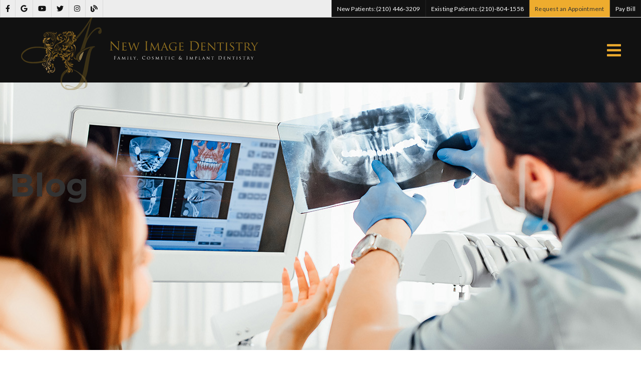

--- FILE ---
content_type: text/html; charset=UTF-8
request_url: https://new-image-dentistry.com/blog/2018/06/porcelain-veneer/
body_size: 32246
content:
<!DOCTYPE html>
<html lang="en">
					<head>
						<title></title>
						<meta charset="utf-8">
<meta name="viewport" content="width=device-width, initial-scale=1">
<meta name="robots" content="index, follow">
<meta name="google-site-verification" content="">
<meta name="facebook-domain-verification" content="">
<meta property="og:title" content="">
<meta property="og:url" content="">
<meta property="og:type" content="">
<meta property="og:description" content="">
<meta property="og:image" content="">
<meta http-equiv="expires" content="never">
<meta http-equiv="cache-control" content="public">
<link rel="preload" as="script" href="https://api.aleso.ai/aleso.js">
<link rel="preload" as="script" href="/system/js/jquery-3.5.1.min.js">
<script>
	var javascript;
	var javascript_deferred;
	
	var js_id = 0;
	var jsd_id = 0;
	
	var viewport_size = 0;

	javascript.load = [];
	javascript_deferred.load = [];
	
	function javascript() {};
	function javascript_deferred() {};
	
	function get_id() {
		var uid = 'js_'+js_id;
		javascript.load.push(uid);
		js_id++;
		return uid;
	}
	
	function get_deferred_id() {
		var uid = 'jsd_'+jsd_id;
		javascript_deferred.load.push(uid);
		jsd_id++;
		return uid;
	}
</script>
<!-- <script>FontAwesomeConfig = {searchPseudoElements: true};</script> --><script>
	 javascript_deferred.prototype[get_deferred_id()] = function() {
		$.getScript('https://www.googletagmanager.com/gtag/js?id=G-W1VSCTDL3X');
		window.dataLayer = window.dataLayer || [];
	 	google_tracking.gtag('js', new Date());
	 	google_tracking.gtag('config', 'G-W1VSCTDL3X');		

        $.getScript('https://static.elfsight.com/platform/platform.js');
	 }
	 javascript_deferred.prototype[get_deferred_id()] = function() {
		(function(w,d,s,l,i){w[l]=w[l]||[];w[l].push({'gtm.start':
        new Date().getTime(),event:'gtm.js'});var f=d.getElementsByTagName(s)[0],
        j=d.createElement(s),dl=l!='dataLayer'?'&l='+l:'';j.async=true;j.src=
        'https://www.googletagmanager.com/gtm.js?id='+i+dl;f.parentNode.insertBefore(j,f);
        })(window,document,'script','dataLayer','GTM-P78D53QK');
	 }
     javascript_deferred.prototype[get_deferred_id()] = function() {
		$.getScript('https://www.googletagmanager.com/gtag/js?id=G-8YPLQWT95Y');
		window.dataLayer = window.dataLayer || [];
		google_tracking.gtag('js', new Date());
		google_tracking.gtag('config', 'G-8YPLQWT95Y');
	}
</script>
<script>
    javascript_deferred.prototype[get_deferred_id()] = function() {
        (function(){
           if (window.innerWidth > 360) {
               var AMP_KEY="DdW7HBAKJYuFSV6TDMQdjJ3ostbpi4t";window._AMP_CONF=window._AMP_CONF || {};window._AMP_CONF.key=AMP_KEY;
               var s1=document.createElement("script"),s0=document.getElementsByTagName("script")[0];
               s1.async=true;
               s1.src='https://embed.simplifeye.co/DdW7HBAKJYuFSV6TDMQdjJ3ostbpi4t/embed';
               s1.charset='UTF-8';
               s1.setAttribute('crossorigin','*');
               s0.parentNode.insertBefore(s1,s0);
           }
        }) ();
    }
</script>
						<link rel="canonical" href="https://new-image-dentistry.com/blog/2018/06/porcelain-veneer/">
				
						<meta name="description" content="">
						<meta name="keywords" content="">
						<script type="application/ld+json"></script>
			<style>body {
  border: 0px;
  padding: 0px;
  margin: 0px;
  font-family: "arial";
  font-size: 16px;
  letter-spacing: 0.25px;
  word-spacing: 0.5px;
  font-weight: normal;
  background: white;
  box-sizing: border-box;
  width: 100%;
  height: 100%;
  -webkit-tap-highlight-color: rgba(0,0,0,0);
  text-rendering: optimizeSpeed !important;
  display: flex;
  flex-wrap: wrap;
}
body::after {
  content: '';
  clear: both;
  visibility: hidden;
  display: block;
}
@media (max-width: 360px) {
  body {
    overflow-x: hidden;
  }
}
body > section {
  float: left;
  width: 100%;
  position: relative;
  z-index: 10;
  box-sizing: border-box;
  display: inline-block;
  flex-basis: 100%;
}
body a {
  text-decoration: none;
  color: inherit;
  transition: color 0.4s;
}
body a:hover {
  color: #0a82d2;
}
body a svg {
  pointer-events: none;
}
body p {
  margin: 1rem 0px;
  line-height: 1.6rem;
}
body img {
  max-width: 100%;
  max-height: 100%;
  image-rendering: -webkit-optimize-contrast;
}
body picture {
  max-width: 100%;
  max-height: 100%;
}
body h1,
body h2,
body h3,
body h4,
body h5,
body h6 {
  margin: 1rem 0px;
}
body h1 {
  font-size: 5rem;
}
body h2 {
  font-size: 4rem;
}
body h3 {
  font-size: 3rem;
}
body h4 {
  font-size: 2rem;
}
body h5,
body h6 {
  font-size: 1rem;
}
body sup {
  font-size: 0.75rem;
  line-height: 0px;
}
body li {
  line-height: 1.6rem;
}
body iframe {
  width: 100%;
  margin: 0px;
  padding: 0px;
  border: 0px;
}
body iframe:not([height]) {
  height: 100%;
}
body picture {
  max-width: 100%;
  max-height: 100%;
}
body .button {
  padding: 20px 40px;
  display: inline-block;
  cursor: pointer;
  transition: background 0.4s, color 0.4s;
  margin: 1rem 0px;
  text-align: center;
  line-height: 1.6rem;
  box-sizing: border-box;
}
@media (max-width: 640px) {
  body .button {
    padding: 20px;
  }
}
body .float-left {
  float: left;
}
body .float-right {
  float: right;
}
body .position-center {
  display: inline-block;
  position: relative;
  left: 50%;
  transform: translate(-50%);
}
body .clear {
  clear: both;
}
body .inline-block {
  display: inline-block;
}
body .flex {
  display: flex;
}
body .background_container {
  position: relative;
  overflow: hidden;
}
body .background_container .background_image {
  position: absolute;
  min-width: 100%;
  min-height: 100%;
  transform: translate(-50%,-50%);
  left: 50%;
  top: 50%;
  object-fit: cover;
  height: inherit;
  width: 100%;
  height: 100%;
}
body .background_container .background_image * {
  width: 100%;
  object-fit: cover;
  object-position: inherit;
  height: inherit;
}
body section[data-type="system-lightbox-container"] {
  position: fixed;
  width: 100%;
  height: 100%;
  top: 0px;
  left: 0px;
  z-index: 99999;
  display: flex;
  opacity: 0;
  pointer-events: none;
  transition: opacity 0.4s;
  -webkit-user-select: none;
  -moz-user-select: none;
  -ms-user-select: none;
  user-select: none;
}
body section[data-type="system-lightbox-container"].show {
  opacity: 1;
  pointer-events: initial;
}
body section[data-module="ad_tracking"] {
  display: none;
}
body form input[type="submit"] {
  display: none;
}
body form section[data-type="system-lightbox-content"] {
  display: none;
}
body form [data-hidden="1"] {
  display: none;
}
body form input[type="file"] {
  display: none;
}
body form div[data-container="file"] {
  margin: 5px;
  transition: opacity 0.4s;
}
body form div[data-container="file"].disabled {
  opacity: 0.2;
  pointer-events: none;
}
body form [data-container="file"] label {
  display: inline-block;
  cursor: pointer;
  line-height: 1.6rem;
  box-sizing: border-box;
  border-radius: 3px;
  transition: all .75s ease;
  background-size: 500% 500%;
  background-position: -2px -2px;
  padding: 20px 40px;
  color: white;
  position: relative;
}
body form [data-container="file"] label:hover {
  background-position: bottom right;
}
body form [data-container="file"] label .remove_file {
  position: absolute;
  top: -5px;
  left: -5px;
  width: 24px;
  height: 24px;
  background-color: white;
  border-radius: 50%;
  display: flex;
  justify-content: center;
  align-items: center;
  color: black;
  box-shadow: 1px 1px 5px rgba(0,0,0,0.4);
  font-size: 1rem;
}
body form div[data-group="file"] {
  display: flex;
  flex: 0 0 auto;
  width: calc(100% - 20px);
  margin: 10px 10px;
  flex-wrap: wrap;
  justify-content: center;
  user-select: none;
  transition: opacity 0.4s;
}
body form div[data-group="file"] > div {
  display: flex;
  flex-wrap: wrap;
  justify-content: center;
}
body form div[data-group="file"] .max_size_container {
  width: 100%;
  display: flex;
  justify-content: center;
  padding: 10px 20px;
  box-sizing: border-box;
  border: 3px solid #fbfbfb;
  border-radius: 3px;
  transition: background-color 0.4s, border 0.4s;
  margin-top: 20px;
}
body form div[data-group="file"] .max_size_container .size_divider {
  display: inline-block;
  margin: 0px 5px;
}
body form div[data-group="file"] .max_size_container .current_size_warning {
  display: none;
  margin-right: 10px;
  font-size: 24px;
}
body form div[data-group="file"] .max_size_container .current_size_ok {
  display: inline-block;
  margin-right: 10px;
  font-size: 24px;
}
body form div[data-group="file"] .too_large {
  color: #c40000;
  font-weight: bold;
  box-sizing: border-box;
  border: 3px solid #c40000;
  background-color: #c40000;
  color: white;
}
body form div[data-group="file"] .too_large .current_size_warning {
  display: inline-block;
}
body form div[data-group="file"] .too_large .current_size_ok {
  display: none;
}
body form [data-type='submit'].disabled {
  opacity: 0.2;
  pointer-events: none;
}
body form[action="https://maps.google.com/maps"] input[type="submit"] {
  display: initial;
  padding: 5px 10px;
  font-size: 1rem;
  box-sizing: border-box;
  border: 1px solid grey;
}
body form[action="https://maps.google.com/maps"] input#saddr {
  border: 1px solid grey;
  margin: 0px 10px;
  font-size: 1rem;
  padding: 5px 10px;
  box-sizing: border-box;
}
body .ui-widget.ui-widget-content {
  border: 0px;
}
body .ui-datepicker-flex {
  display: flex !important;
  background-color: rgba(0,0,0,0.95);
  position: fixed !important;
  top: 0px !important;
  left: 0px !important;
  z-index: 1000 !important;
  width: 100%;
  height: 100%;
  color: white;
  display: none;
  flex-direction: column;
  justify-content: center;
  align-items: center;
}
body .ui-datepicker-flex th,
body .ui-datepicker-flex td {
  width: 50px;
  height: 50px;
  box-sizing: border-box;
  text-align: center;
  font-size: 1.25rem;
  padding: 0px;
}
body .ui-datepicker-flex th a,
body .ui-datepicker-flex td a {
  padding: 0px;
}
@media (max-width: 320px) {
  body .ui-datepicker-flex th,
  body .ui-datepicker-flex td {
    width: 40px;
    height: 40px;
    font-size: 1rem;
  }
}
body .ui-datepicker-flex .ui-datepicker-header {
  display: flex;
  justify-content: center;
  width: 350px;
  border: 0px;
  border-bottom: 1px solid white;
  border-radius: 0px;
  background: initial;
  color: white;
}
body .ui-datepicker-flex .ui-datepicker-header .ui-datepicker-prev {
  order: 0;
}
body .ui-datepicker-flex .ui-datepicker-header .ui-datepicker-title {
  order: 1;
}
body .ui-datepicker-flex .ui-datepicker-header .ui-datepicker-next {
  order: 2;
}
body .ui-datepicker-flex .ui-widget-header .ui-state-hover {
  background: white;
  border-radius: 0px;
}
body .ui-datepicker-flex .ui-datepicker-calendar {
  width: 350px;
}
body .ui-datepicker-flex .ui-datepicker-calendar .ui-state-default {
  background: initial;
  color: white;
  border: 0px;
  text-align: center;
}
body .ui-datepicker-flex .ui-datepicker-calendar .ui-datepicker-current-day {
  background-color: white;
  border-radius: 50%;
}
body .ui-datepicker-flex .ui-datepicker-calendar .ui-datepicker-current-day a {
  color: black;
}
body .sidebar[data-sidebar="false"] {
  display: none;
}
body .sidebar[data-sidebar="true"] {
  flex-basis: 280px;
  width: 100%;
  flex-grow: 1;
  flex-shrink: 0;
  margin-left: 40px;
  box-sizing: border-box;
}
body .sidebar[data-sidebar="true"] img,
body .sidebar[data-sidebar="true"] picture {
  border-radius: 5px;
}
body .sidebar[data-sidebar="true"] > .label {
  font-size: 1.25rem;
  margin: 1.5rem 0px 0.5rem;
  border-bottom: 1px solid #ececec;
  padding-bottom: 0.5rem;
}
body .sidebar[data-sidebar="true"] div[data-sidebar="address_all"] {
  padding: 1rem 0rem;
}
body .sidebar[data-sidebar="true"] div[data-sidebar="address_all"] > div {
  line-height: 1.6rem;
}
body .sidebar[data-sidebar="true"] div[data-sidebar="address_current"] {
  padding: 1rem 0rem;
}
body .sidebar[data-sidebar="true"] div[data-sidebar="address_current"] > div {
  line-height: 1.6rem;
}
body .sidebar[data-sidebar="true"] div[data-sidebar="social_current"],
body .sidebar[data-sidebar="true"] div[data-micro-template="social_icons_dynamic"] {
  display: flex;
}
body .sidebar[data-sidebar="true"] div[data-sidebar="social_current"] div.title,
body .sidebar[data-sidebar="true"] div[data-micro-template="social_icons_dynamic"] div.title {
  margin-bottom: 10px;
}
body .sidebar[data-sidebar="true"] div[data-sidebar="social_current"] div[data-micro-template="social_icons"],
body .sidebar[data-sidebar="true"] div[data-micro-template="social_icons_dynamic"] div[data-micro-template="social_icons"] {
  display: flex;
  width: 50px;
  height: 50px;
}
body .sidebar[data-sidebar="true"] div[data-sidebar="social_current"] div[data-micro-template="social_icons"] a,
body .sidebar[data-sidebar="true"] div[data-micro-template="social_icons_dynamic"] div[data-micro-template="social_icons"] a {
  font-size: 1.6rem;
  display: flex;
  width: 100%;
  height: 100%;
  justify-content: center;
  align-items: center;
}
body .sidebar[data-sidebar="true"] div[data-micro-template="office_hours"],
body .sidebar[data-sidebar="true"] div[data-micro-template="office_hours_dynamic"] {
  display: flex;
  flex-direction: row;
  flex-wrap: wrap;
  padding: 1rem 0px;
}
body .sidebar[data-sidebar="true"] div[data-micro-template="office_hours"] > div.title,
body .sidebar[data-sidebar="true"] div[data-micro-template="office_hours_dynamic"] > div.title {
  margin-bottom: 10px;
}
body .sidebar[data-sidebar="true"] div[data-micro-template="office_hours"] .row,
body .sidebar[data-sidebar="true"] div[data-micro-template="office_hours_dynamic"] .row {
  display: flex;
  flex: 1 0 100%;
}
body .sidebar[data-sidebar="true"] div[data-micro-template="office_hours"] .row .day,
body .sidebar[data-sidebar="true"] div[data-micro-template="office_hours_dynamic"] .row .day {
  flex: 1 0 40%;
  line-height: 1.6rem;
}
body .sidebar[data-sidebar="true"] div[data-micro-template="office_hours"] .row .time,
body .sidebar[data-sidebar="true"] div[data-micro-template="office_hours_dynamic"] .row .time {
  flex: 1 0 60%;
  text-align: right;
  line-height: 1.6rem;
}
body .sidebar[data-sidebar="true"] div[data-sidebar="blogs_by_year"] {
  padding: 1rem 20px;
}
body .sidebar[data-sidebar="true"] div[data-sidebar="blogs_by_year"] ul {
  list-style: initial;
  margin: initial;
  padding: initial;
}
body .sidebar[data-sidebar="true"] div[data-sidebar="blogs_by_year"] ul li:not(:last-of-type) {
  margin-bottom: 10px;
}
body .sidebar[data-sidebar="true"] div[data-sidebar="related_blogs"] {
  padding: 1rem 20px;
}
body .sidebar[data-sidebar="true"] div[data-sidebar="related_blogs"] ul {
  list-style: initial;
  margin: initial;
  padding: initial;
}
body .sidebar[data-sidebar="true"] div[data-sidebar="related_blogs"] ul li:not(:last-of-type) {
  margin-bottom: 10px;
}
@media (max-width: 920px) {
  body .sidebar[data-sidebar="true"] {
    flex-basis: 100%;
    max-width: 100%;
    margin-left: 0px;
    margin-top: 1rem;
    justify-content: center;
    text-align: center;
  }
  body .sidebar[data-sidebar="true"] div[data-sidebar] {
    justify-content: center;
  }
  body .sidebar[data-sidebar="true"] div[data-sidebar="related_blogs"] ul,
  body .sidebar[data-sidebar="true"] div[data-sidebar="blogs_by_year"] ul {
    list-style: none;
  }
  body .sidebar[data-sidebar="true"] div[data-sidebar="related_blogs"] ul,
  body .sidebar[data-sidebar="true"] div[data-sidebar="blogs_by_year"] ul {
    list-style: none;
  }
  body .sidebar[data-sidebar="true"] div[data-micro-template="office_hours"] .row .day,
  body .sidebar[data-sidebar="true"] div[data-micro-template="office_hours_dynamic"] .row .day {
    padding-right: 10px;
    box-sizing: border-box;
    flex: 1 0 50%;
    text-align: right;
  }
  body .sidebar[data-sidebar="true"] div[data-micro-template="office_hours"] .row .time,
  body .sidebar[data-sidebar="true"] div[data-micro-template="office_hours_dynamic"] .row .time {
    padding-left: 10px;
    box-sizing: border-box;
    flex: 1 0 50%;
    text-align: left;
  }
}
@media (max-width: 920px) and (max-width: 360px) {
  body .sidebar[data-sidebar="true"] div[data-micro-template="office_hours"] .row .day,
  body .sidebar[data-sidebar="true"] div[data-micro-template="office_hours_dynamic"] .row .day {
    flex: 1 0 40%;
  }
  body .sidebar[data-sidebar="true"] div[data-micro-template="office_hours"] .row .time,
  body .sidebar[data-sidebar="true"] div[data-micro-template="office_hours_dynamic"] .row .time {
    flex: 1 0 60%;
  }
}
@media (max-width: 1080px) {
  body section[data-module="blog_content"] .content_container,
  body section[data-module="article_content"] .content_container {
    flex-wrap: wrap;
  }
}
@media (max-width: 920px) {
  body section[data-module="dynamic_content"] .content_container,
  body section[data-module="interior_content"] .content_container {
    flex-wrap: wrap;
  }
}
body span[data-micro-template="city_string"]:not(:first-of-type):before {
  content: ", ";
}
body span[data-micro-template="city_string"]:not(:first-of-type):last-of-type:before {
  content: " and ";
}
</style>
					<link rel="preconnect" href="https://fonts.googleapis.com"><link rel="preconnect" href="https://fonts.gstatic.com" crossorigin=""><link href="https://fonts.googleapis.com/css?family=Montserrat:400,700&display=swap" rel="preload" as="style" onload="this.rel='stylesheet'"><link href="https://fonts.googleapis.com/css?family=Lato:400,%20600&display=swap" rel="preload" as="style" onload="this.rel='stylesheet'"><link href="https://fonts.googleapis.com/css?family=Poppins:400,700&display=swap" rel="preload" as="style" onload="this.rel='stylesheet'"></head>
					<body data-template-group="blog">
			<!-- Google Tag Manager (noscript) -->
<noscript><iframe src="" height="0" width="0" style="display:none;visibility:hidden" data-src="https://www.googletagmanager.com/ns.html?id=GTM-P78D53QK" aria-label="iframe"></iframe></noscript>
    <!-- End Google Tag Manager (noscript) -->
    <style>body {
  background: #ffffff;
  color: #333;
  font-family: "Lato";
}
body a {
  color: #111;
}
body a:hover {
  color: #111;
}
body h1 {
  font-family: "Montserrat";
}
body h2 {
  font-family: "Montserrat";
}
body h3 {
  font-family: "Lato";
}
body h1,
body h2,
body h3,
body h4,
body h5,
body h6 {
  color: #111;
  font-weight: bold;
}
body input,
body textarea {
  font-family: "Lato";
  border: 0px;
  border-radius: 0;
}
body input[type="text"],
body textarea {
  -webkit-appearance: none;
}
body .button {
  background: #111;
  color: #ff6000;
  font-size: 18px;
}
body .button:hover {
  background: #000000;
  color: #ffffff;
}
body .item_float_right {
  float: right;
  margin: 0 0 15px 15px;
}
@media (max-width: 480px) {
  body .item_float_right {
    float: none;
    margin: 0 auto 10px;
  }
}
body .item_float_left {
  float: left;
  margin: 0 15px 15px 0;
}
@media (max-width: 480px) {
  body .item_float_left {
    float: none;
    margin: 0 auto 10px;
  }
}
body .margin_center {
  margin: 0 auto;
}
body .margin_left {
  margin: 0 auto 0 0;
}
body .margin_right {
  margin: 0 0 0 auto;
}
body .margin_bottom {
  margin: auto 0 0 0;
}
body .margin_top {
  margin: 0 0 auto 0;
}
body .sys_flex_container {
  display: flex;
  gap: 20px;
}
body .sys_flex_container.flex_wrap {
  flex-wrap: wrap;
}
@media (max-width: 1024px) {
  body .sys_flex_container.flex_wrap_tablet {
    flex-wrap: wrap;
  }
}
@media (max-width: 768px) {
  body .sys_flex_container.flex_wrap_phablet {
    flex-wrap: wrap;
  }
}
@media (max-width: 480px) {
  body .sys_flex_container.flex_wrap_phone {
    flex-wrap: wrap;
  }
}
body .sys_flex_container.justify_center {
  justify-content: center;
}
body .sys_flex_container.justify_start {
  justify-content: flex-start;
}
body .sys_flex_container.justify_end {
  justify-content: flex-end;
}
body .sys_flex_container.justify_around {
  justify-content: space-around;
}
body .sys_flex_container.justify_between {
  justify-content: space-between;
}
body .sys_flex_container.align_center {
  align-items: center;
}
body .sys_flex_container.align_start {
  align-items: flex-start;
}
body .sys_flex_container.align_end {
  align-items: flex-end;
}
body .sys_flex_container.align_stretch {
  align-items: stretch;
}
body .sys_flex_container > .full_width {
  flex-basis: 100%;
}
@media (max-width: 1024px) {
  body .sys_flex_container > .full_width_tablet {
    flex-basis: 100%;
  }
}
@media (max-width: 768px) {
  body .sys_flex_container > .full_width_phablet {
    flex-basis: 100%;
  }
}
@media (max-width: 480px) {
  body .sys_flex_container > .full_width_phone {
    flex-basis: 100%;
  }
}
body .sys_flex_container.flex_column {
  flex-direction: column;
}
@media (max-width: 1024px) {
  body .sys_flex_container.flex_column_tablet {
    flex-direction: column;
  }
}
@media (max-width: 768px) {
  body .sys_flex_container.flex_column_phablet {
    flex-direction: column;
  }
}
@media (max-width: 480px) {
  body .sys_flex_container.flex_column_phone {
    flex-direction: column;
  }
}
body .sys_grid_container {
  display: grid;
  gap: 20px;
}
body .sys_grid_container.two_wide {
  grid-template-columns: repeat(2,1fr);
}
body .sys_grid_container.three_wide {
  grid-template-columns: repeat(3,1fr);
}
body .sys_grid_container.four_wide {
  grid-template-columns: repeat(4,1fr);
}
body .sys_grid_container.five_wide {
  grid-template-columns: repeat(5,1fr);
}
@media (max-width: 1024px) {
  body .sys_grid_container.one_wide_tablet {
    grid-template-columns: repeat(1,1fr);
  }
}
@media (max-width: 1024px) {
  body .sys_grid_container.two_wide_tablet {
    grid-template-columns: repeat(2,1fr);
  }
}
@media (max-width: 1024px) {
  body .sys_grid_container.three_wide_tablet {
    grid-template-columns: repeat(3,1fr);
  }
}
@media (max-width: 1024px) {
  body .sys_grid_container.four_wide_tablet {
    grid-template-columns: repeat(4,1fr);
  }
}
@media (max-width: 1024px) {
  body .sys_grid_container.five_wide_tablet {
    grid-template-columns: repeat(5,1fr);
  }
}
@media (max-width: 768px) {
  body .sys_grid_container.one_wide_phablet {
    grid-template-columns: repeat(1,1fr);
  }
}
@media (max-width: 768px) {
  body .sys_grid_container.two_wide_phablet {
    grid-template-columns: repeat(2,1fr);
  }
}
@media (max-width: 768px) {
  body .sys_grid_container.three_wide_phablet {
    grid-template-columns: repeat(3,1fr);
  }
}
@media (max-width: 768px) {
  body .sys_grid_container.four_wide_phablet {
    grid-template-columns: repeat(4,1fr);
  }
}
@media (max-width: 768px) {
  body .sys_grid_container.five_wide_phablet {
    grid-template-columns: repeat(5,1fr);
  }
}
@media (max-width: 480px) {
  body .sys_grid_container.one_wide_phone {
    grid-template-columns: repeat(1,1fr);
  }
}
@media (max-width: 480px) {
  body .sys_grid_container.two_wide_phone {
    grid-template-columns: repeat(2,1fr);
  }
}
@media (max-width: 480px) {
  body .sys_grid_container.three_wide_phone {
    grid-template-columns: repeat(3,1fr);
  }
}
@media (max-width: 480px) {
  body .sys_grid_container.four_wide_phone {
    grid-template-columns: repeat(4,1fr);
  }
}
@media (max-width: 480px) {
  body .sys_grid_container.five_wide_phone {
    grid-template-columns: repeat(5,1fr);
  }
}
body .sys_grid_container > .full_width {
  grid-column: 1/-1;
}
@media (max-width: 1024px) {
  body .sys_grid_container > .full_width_tablet {
    grid-column: 1/-1;
  }
}
@media (max-width: 768px) {
  body .sys_grid_container > .full_width_phablet {
    grid-column: 1/-1;
  }
}
@media (max-width: 480px) {
  body .sys_grid_container > .full_width_phone {
    grid-column: 1/-1;
  }
}
body .sys_flex_container.no_gap,
body .sys_grid_container.no_gap {
  gap: 0;
}
body .sys_flex_container.medium_gap,
body .sys_grid_container.medium_gap {
  gap: 40px;
}
body .sys_flex_container.large_gap,
body .sys_grid_container.large_gap {
  gap: 80px;
}
@media (max-width: 1024px) {
  body .sys_flex_container.no_gap_tablet,
  body .sys_grid_container.no_gap_tablet {
    gap: 0px;
  }
}
@media (max-width: 1024px) {
  body .sys_flex_container.small_gap_tablet,
  body .sys_grid_container.small_gap_tablet {
    gap: 20px;
  }
}
@media (max-width: 1024px) {
  body .sys_flex_container.medium_gap_tablet,
  body .sys_grid_container.medium_gap_tablet {
    gap: 40px;
  }
}
@media (max-width: 1024px) {
  body .sys_flex_container.large_gap_tablet,
  body .sys_grid_container.large_gap_tablet {
    gap: 80px;
  }
}
@media (max-width: 768px) {
  body .sys_flex_container.no_gap_phablet,
  body .sys_grid_container.no_gap_phablet {
    gap: 0px;
  }
}
@media (max-width: 768px) {
  body .sys_flex_container.small_gap_phablet,
  body .sys_grid_container.small_gap_phablet {
    gap: 20px;
  }
}
@media (max-width: 768px) {
  body .sys_flex_container.medium_gap_phablet,
  body .sys_grid_container.medium_gap_phablet {
    gap: 40px;
  }
}
@media (max-width: 768px) {
  body .sys_flex_container.large_gap_phablet,
  body .sys_grid_container.large_gap_phablet {
    gap: 80px;
  }
}
@media (max-width: 480px) {
  body .sys_flex_container.no_gap_phone,
  body .sys_grid_container.no_gap_phone {
    gap: 0px;
  }
}
@media (max-width: 480px) {
  body .sys_flex_container.small_gap_phone,
  body .sys_grid_container.small_gap_phone {
    gap: 20px;
  }
}
@media (max-width: 480px) {
  body .sys_flex_container.medium_gap_phone,
  body .sys_grid_container.medium_gap_phone {
    gap: 40px;
  }
}
@media (max-width: 480px) {
  body .sys_flex_container.large_gap_phone,
  body .sys_grid_container.large_gap_phone {
    gap: 80px;
  }
}
body div[data-type="locations-social"] {
  color: white;
}
body div[data-type="locations-social"] a:hover {
  color: inherit;
}
body div[data-type="locations-social"] > div {
  transition: background 0.2s;
}
body div[data-type="locations-social"] div[data-type="facebook"] {
  background: #4267b2;
}
body div[data-type="locations-social"] div[data-type="facebook"]:hover {
  background: #6283c5;
  color: #ffffff;
}
body div[data-type="locations-social"] div[data-type="twitter"] {
  background: #1da1f2;
}
body div[data-type="locations-social"] div[data-type="twitter"]:hover {
  background: #4db5f5;
  color: #ffffff;
}
body div[data-type="locations-social"] div[data-type="google"] {
  background: #db4437;
}
body div[data-type="locations-social"] div[data-type="google"]:hover {
  background: #e36c62;
  color: #ffffff;
}
body div[data-type="locations-social"] div[data-type="instagram"] {
  background: #833ab4;
}
body div[data-type="locations-social"] div[data-type="instagram"]:hover {
  background: #9c58c9;
  color: #ffffff;
}
body div[data-type="locations-social"] div[data-type="blog"] {
  background: #833ab4;
}
body div[data-type="locations-social"] div[data-type="blog"]:hover {
  background: #9c58c9;
  color: #ffffff;
}
body .sidebar[data-sidebar="true"] > .label {
  font-size: 1.5rem;
  margin: 1.5rem 0px 0.5rem;
  border-bottom: 1px solid #111;
  padding-bottom: 0.5rem;
  font-weight: bold;
  color: #111;
  font-family: "Lato";
}
body :-moz-placeholder {
  color: #333;
  font-family: "Lato";
  text-decoration: none;
  font-weight: normal;
  opacity: 0.8;
}
body ::-moz-placeholder {
  color: #333;
  font-family: "Lato";
  text-decoration: none;
  font-weight: normal;
  opacity: 0.8;
}
body ::-webkit-input-placeholder {
  color: #333;
  font-family: "Lato";
  text-decoration: none;
  font-weight: normal;
  opacity: 0.8;
}
body :-ms-input-placeholder {
  color: #333;
  font-family: "Lato";
  text-decoration: none;
  font-weight: normal;
  opacity: 0.8;
}
body form * {
  font-family: "Lato";
  text-decoration: none;
  font-weight: normal;
  font-size: 1rem;
}
body form div[data-container="file"] {
  margin: 5px;
  transition: opacity 0.4s;
}
body form div[data-container="file"]:last-of-type label {
  background-image: linear-gradient(to bottom right,#111 25%,#111 75%);
}
body form [data-container="file"] label {
  background-image: linear-gradient(to bottom right,#111 25%,#111 75%);
}
body div[data-micro-template="accordion_container"] {
  width: 100%;
  max-width: 100%;
  font-family: "Lato";
}
body div[data-micro-template="accordion_container"] div[data-micro-template="accordion"] .accordion_title {
  display: flex;
  justify-content: space-between;
  align-items: center;
  color: #111;
  cursor: pointer;
  border-bottom: 1px solid #333;
  padding-bottom: 0px;
}
body div[data-micro-template="accordion_container"] div[data-micro-template="accordion"] .accordion_title .accordion_title_text,
body div[data-micro-template="accordion_container"] div[data-micro-template="accordion"] .accordion_title .accordion_toggle {
  font-size: 1.5rem;
  font-weight: 400;
}
@media (max-width: 1024px) {
  body div[data-micro-template="accordion_container"] div[data-micro-template="accordion"] .accordion_title .accordion_title_text,
  body div[data-micro-template="accordion_container"] div[data-micro-template="accordion"] .accordion_title .accordion_toggle {
    font-size: 1.2rem;
  }
}
@media (max-width: 480px) {
  body div[data-micro-template="accordion_container"] div[data-micro-template="accordion"] .accordion_title .accordion_title_text,
  body div[data-micro-template="accordion_container"] div[data-micro-template="accordion"] .accordion_title .accordion_toggle {
    font-size: 1.1rem;
  }
}
body div[data-micro-template="accordion_container"] div[data-micro-template="accordion"] .accordion_title.active {
  border-color: #ff6000;
  color: #ff6000;
}
body div[data-micro-template="accordion_container"] div[data-micro-template="accordion"] .accordion_title.active .accordion_title_text {
  color: #ff6000;
}
body div[data-micro-template="accordion_container"] div[data-micro-template="accordion"] .accordion_body {
  display: none;
  padding: 20px 0;
  line-height: 1.35em;
  text-align: left;
}
body section[data-type="system-lightbox-container"] .close-icon {
  background-color: white;
  border-radius: 50%;
  box-sizing: border-box;
  border: 5px solid white;
  display: flex;
  justify-content: center;
  align-items: center;
  top: -10px;
  right: -10px;
}
body section[data-type="system-lightbox-container"] .next-icon {
  background-color: white;
  border-radius: 50%;
  box-sizing: border-box;
  border: 4px solid white;
  display: flex;
  justify-content: center;
  align-items: center;
  position: absolute;
  top: 50%;
  right: 0px;
  font-size: 2rem;
  transform: translate(10px,-50%);
  cursor: pointer;
}
body section[data-type="system-lightbox-container"] .prev-icon {
  background-color: white;
  border-radius: 50%;
  box-sizing: border-box;
  border: 4px solid white;
  display: flex;
  justify-content: center;
  align-items: center;
  position: absolute;
  top: 50%;
  left: 0px;
  font-size: 2rem;
  transform: translate(-10px,-50%);
  cursor: pointer;
}
body section[data-type="system-lightbox-container"] .gallery_grid_modal {
  display: none;
  position: fixed;
  height: 100vh;
  width: 100%;
  top: 0;
  left: 0;
  background-color: rgba(0,0,0,0.6);
  justify-content: center;
  align-items: center;
  opacity: 0;
  transition: all 0.4s ease-in-out;
  z-index: 99999999;
}
body section[data-type="system-lightbox-container"] .gallery_grid_modal .highlighted_image_container {
  cursor: pointer;
  margin: 5%;
  position: relative;
}
body section[data-type="system-lightbox-container"] .gallery_grid_modal .highlighted_image_container img {
  max-height: 80vh;
}
body section[data-type="system-lightbox-container"] .gallery_grid_modal .highlighted_image_container .highlighted_image_content {
  display: flex;
  flex-direction: column;
}
body section[data-type="system-lightbox-container"] .gallery_grid_modal .highlighted_image_container .highlighted_image_content .button {
  order: 5;
  margin: 0;
}
body section[data-type="system-lightbox-container"] .gallery_grid_modal .highlighted_image_container .gallery_grid_arrow {
  position: absolute;
  top: 50%;
}
body section[data-type="system-lightbox-container"] .gallery_grid_modal .highlighted_image_container .gallery_grid_arrow svg {
  color: #fff;
  font-size: 36px;
  transition: all 0.2s;
}
body section[data-type="system-lightbox-container"] .gallery_grid_modal .highlighted_image_container .gallery_grid_arrow:hover svg {
  transform: scale(1.2);
}
body section[data-type="system-lightbox-container"] .gallery_grid_modal .highlighted_image_container .gallery_grid_left {
  left: -50px;
}
body section[data-type="system-lightbox-container"] .gallery_grid_modal .highlighted_image_container .gallery_grid_right {
  right: -50px;
}
body section[data-type="system-lightbox-container"] .gallery_grid_modal .highlighted_image_caption {
  position: absolute;
  bottom: 100px;
  width: 100%;
  text-align: center;
  background: rgba(0,0,0,0.6);
}
body section[data-type="system-lightbox-container"] .gallery_grid_modal .highlighted_image_caption .highlighted_image_text {
  color: #fff;
  font-size: 1.25em;
  margin: 0;
  font-family: "Lato";
  padding: 15px 0;
}
body section[data-type="system-lightbox-container"] .gallery_grid_modal.show {
  display: flex;
  opacity: 1;
}
@media (max-width: 768px) {
  body section[data-type="system-lightbox-container"] .gallery_grid_modal .highlighted_image_caption {
    bottom: 75px;
  }
  body section[data-type="system-lightbox-container"] .gallery_grid_modal .highlighted_image_caption .highlighted_image_text {
    font-size: 1em;
    padding: 5px;
  }
  body section[data-type="system-lightbox-container"] .gallery_grid_modal .highlighted_image_container .gallery_grid_left {
    left: -40px;
  }
  body section[data-type="system-lightbox-container"] .gallery_grid_modal .highlighted_image_container .gallery_grid_right {
    right: -40px;
  }
  body section[data-type="system-lightbox-container"] .gallery_grid_modal .highlighted_image_container .highlighted_image_content .button {
    padding: 10px;
  }
}
@media (max-width: 480px) {
  body section[data-type="system-lightbox-container"] .gallery_grid_modal .highlighted_image_caption {
    bottom: 50px;
  }
  body section[data-type="system-lightbox-container"] .gallery_grid_modal .highlighted_image_container .gallery_grid_arrow {
    bottom: -40px;
    top: initial;
  }
  body section[data-type="system-lightbox-container"] .gallery_grid_modal .highlighted_image_container .gallery_grid_left {
    left: 20%;
  }
  body section[data-type="system-lightbox-container"] .gallery_grid_modal .highlighted_image_container .gallery_grid_right {
    right: 20%;
  }
}
body .responsive_video {
  padding-bottom: 56.25%;
  position: relative;
}
body .responsive_video iframe {
  position: absolute;
  height: 100%;
  width: 100%;
  top: 0;
  left: 0;
}
body .ul_column {
  column-count: 2;
}
@media (max-width: 768px) {
  body .ul_column {
    column-count: 2;
  }
}
@media (max-width: 480px) {
  body .ul_column {
    column-count: 1;
  }
}
body section .content_container .content div[data-micro-template="invisalign_list_container"] {
  display: grid;
  grid-template-columns: repeat(4,1fr);
  gap: 40px 20px;
}
@media (max-width: 1366px) {
  body section .content_container .content div[data-micro-template="invisalign_list_container"] {
    grid-template-columns: repeat(3,1fr);
  }
}
@media (max-width: 768px) {
  body section .content_container .content div[data-micro-template="invisalign_list_container"] {
    grid-template-columns: repeat(2,1fr);
  }
}
@media (max-width: 480px) {
  body section .content_container .content div[data-micro-template="invisalign_list_container"] {
    grid-template-columns: repeat(1,1fr);
    gap: 20px 10px;
  }
}
@media (max-width: 480px) {
  body section .content_container .content div[data-micro-template="invisalign_list_container"] a[data-micro-template="invisalign_list"] .image {
    display: none;
  }
}
body section .content_container .content div[data-micro-template="invisalign_list_container"] a[data-micro-template="invisalign_list"] .text {
  text-align: center;
}
@media (max-width: 480px) {
  body section .content_container .content div[data-micro-template="invisalign_list_container"] a[data-micro-template="invisalign_list"] .text {
    text-align: left;
  }
}
body section .content_container .content div[data-micro-template="invisalign_list_container"] a[data-micro-template="invisalign_list"] .text p {
  margin: 0;
}
body section .content_container .content .invisalign_video_container {
  display: grid;
  grid-template-columns: repeat(2,1fr);
  gap: 40px;
}
@media (max-width: 480px) {
  body section .content_container .content .invisalign_video_container {
    grid-template-columns: repeat(1,1fr);
    gap: 20px;
  }
}
body section .content_container .content .invisalign_video_container .invisalign_list .text {
  text-align: center;
}
body section .content_container .content .invisalign_video_container .invisalign_list .text p {
  color: #111;
  font-size: 1.2rem;
}
@media (max-width: 480px) {
  body section .content_container .content .invisalign_video_container .invisalign_list .text p {
    font-size: 1.1rem;
  }
}
body section .content_container .content .service_video_container {
  margin: 60px auto;
  display: flex;
  border-bottom: 10px solid #111;
  box-shadow: 6px 5px 8px 0px #bfbfbf;
}
@media (max-width: 768px) {
  body section .content_container .content .service_video_container {
    flex-direction: column;
  }
}
body section .content_container .content .service_video_container > div {
  flex: 1;
}
body section .content_container .content .service_video_container .service_video_text {
  padding: 0 40px;
  background: #111;
  box-sizing: border-box;
  display: flex;
  justify-content: center;
  align-items: center;
}
@media (max-width: 640px) {
  body section .content_container .content .service_video_container .service_video_text {
    padding: 0 20px;
  }
}
body section .content_container .content .service_video_container .service_video_text h4 {
  color: #fff;
  font-size: 1rem;
  font-style: italic;
  line-height: 1.4em;
  font-weight: 400;
}
body section .content_container .content .service_testimonial_videos {
  background: #111;
  padding: 20px 40px;
  border-bottom: 10px solid #111;
  text-align: center;
  box-shadow: 6px 5px 8px 0px #bfbfbf;
}
@media (max-width: 640px) {
  body section .content_container .content .service_testimonial_videos {
    padding: 20px;
  }
}
body section .content_container .content .service_testimonial_videos .secondary_divider {
  display: inline-block;
  margin: 0 auto;
  height: 3px;
  background: #111;
  width: 150px;
}
body section .content_container .content .service_testimonial_videos h2 {
  color: #fff;
  font-size: 2rem;
  margin-bottom: 10px;
  padding: 0;
  font-weight: 400;
}
body section .content_container .content .service_testimonial_videos h2.text_center {
  text-align: center;
}
body section .content_container .content .service_testimonial_videos p {
  color: #fff;
}
body section .content_container .content .service_testimonial_videos .testimonial_videos_container {
  display: flex;
  flex-wrap: wrap;
  justify-content: space-between;
  text-align: center;
}
body section .content_container .content .service_testimonial_videos .testimonial_videos_container .testimonial_video {
  flex-basis: 48%;
  margin: 20px 0;
}
@media (max-width: 550px) {
  body section .content_container .content .service_testimonial_videos .testimonial_videos_container .testimonial_video {
    flex-basis: 100%;
  }
}
body section .content_container .content .alternating_service_container {
  margin-top: 20px;
}
body section .content_container .content .alternating_service_container .alternating_service {
  display: flex;
  justify-content: space-between;
  align-items: center;
  margin-bottom: 30px;
  flex-wrap: wrap;
}
body section .content_container .content .alternating_service_container .alternating_service .image,
body section .content_container .content .alternating_service_container .alternating_service .text {
  flex-basis: 48%;
}
@media (max-width: 768px) {
  body section .content_container .content .alternating_service_container .alternating_service .image,
  body section .content_container .content .alternating_service_container .alternating_service .text {
    flex-basis: 100%;
  }
}
body section .content_container .content .alternating_service_container .alternating_service .text h3 {
  font-size: 1.4rem;
}
@media (max-width: 768px) {
  body section .content_container .content .alternating_service_container .alternating_service .image {
    text-align: center;
  }
}
body section .content_container .content .alternating_service_container .alternating_service:nth-of-type(even) .image {
  order: 2;
  text-align: right;
}
@media (max-width: 768px) {
  body section .content_container .content .alternating_service_container .alternating_service:nth-of-type(even) .image {
    text-align: center;
    order: initial;
  }
}
</style><style></style><style>.section_1 {
  padding: 0;
  background: #ededed;
  position: fixed;
  top: 0;
  height: 35px;
  z-index: 999;
  border-bottom: 1px solid rgba(51,51,51,0.1);
}
.section_1[data-full-path="/"] {
  position: sticky;
  top: 57.6px;
}
@media (max-width: 1366px) {
  .section_1[data-full-path="/"] {
    top: 0;
  }
}
.section_1 .content_container {
  height: 100%;
}
.section_1 .content_container .content {
  display: flex;
  align-items: center;
  justify-content: space-between;
  max-width: 1280px;
  margin: 0 auto;
  height: 100%;
}
.section_1 .content_container .content .social_container {
  height: 100%;
}
.section_1 .content_container .content .social_container div[data-micro-template="social_icons_container"] {
  display: flex;
  height: 100%;
}
@media (max-width: 480px) {
  .section_1 .content_container .content .social_container div[data-micro-template="social_icons_container"] {
    display: none;
  }
}
.section_1 .content_container .content .social_container div[data-micro-template="social_icons_container"] div[data-micro-template="social_icons"] {
  color: #111;
  padding: 10px;
  box-sizing: border-box;
  border-right: 1px solid rgba(51,51,51,0.1);
  height: 100%;
  display: flex;
  align-items: center;
  justify-content: center;
  font-size: 14px;
}
.section_1 .content_container .content .social_container div[data-micro-template="social_icons_container"] div[data-micro-template="social_icons"] a {
  transition: color 0.3s;
}
.section_1 .content_container .content .social_container div[data-micro-template="social_icons_container"] div[data-micro-template="social_icons"] a:hover {
  color: #040404;
}
.section_1 .content_container .content .social_container div[data-micro-template="social_icons_container"] div[data-micro-template="social_icons"]:first-of-type {
  border-left: 1px solid rgba(51,51,51,0.1);
}
.section_1 .content_container .content .buttons_container {
  height: 100%;
}
@media (max-width: 360px) {
  .section_1 .content_container .content .buttons_container {
    display: none;
  }
}
.section_1 .content_container .content .buttons_container div[data-micro-template="buttons_container"] {
  display: flex;
  height: 100%;
}
@media (max-width: 450px) {
  .section_1 .content_container .content .buttons_container div[data-micro-template="buttons_container"] {
    display: none;
  }
}
@media (max-width: 768px) {
  .section_1 .content_container .content .buttons_container div[data-micro-template="buttons_container"] div[data-micro-template="buttons"] {
    display: none;
  }
  .section_1 .content_container .content .buttons_container div[data-micro-template="buttons_container"] div[data-micro-template="buttons"]:first-of-type,
  .section_1 .content_container .content .buttons_container div[data-micro-template="buttons_container"] div[data-micro-template="buttons"]:nth-of-type(2) {
    display: flex;
  }
}
.section_1 .content_container .content .buttons_container div[data-micro-template="buttons_container"] div[data-micro-template="buttons"]:nth-of-type(3) .button {
  background: #eeac2e;
  color: #333;
}
.section_1 .content_container .content .buttons_container div[data-micro-template="buttons_container"] .button {
  height: 100%;
  margin: 0;
  display: flex;
  justify-content: center;
  align-items: center;
  padding: 0 10px;
  font-size: 12px;
  background: #111;
  color: #ffffff;
  border-right: 1px solid rgba(51,51,51,0.3);
  transition: background 0.3s;
}
.section_1 .content_container .content .buttons_container div[data-micro-template="buttons_container"] .button:hover {
  background: #040404;
}
.section_1 .content_container .content .buttons_container div[data-micro-template="buttons_container"] .button:first-of-type {
  border-left: 1px solid rgba(51,51,51,0.3);
}
</style>
<section class="section_1" data-module="html_module" data-html="/custom/modules/basilisk_header/module.html" data-json="/custom/modules/basilisk_header/module.json" data-page="porcelain-veneer" data-full-path="/blog/2018/06/porcelain-veneer/">
	<div class="content_container">
		<div class="content">
			
			<div class="social_container">
	<div data-micro-template="social_icons_container">
	<div data-micro-template="social_icons">
	<a href="https://www.facebook.com/sanantoniocosmeticdentist" aria-label="link" rel="noopener" target="_blank"><i class="fab fa-facebook-f"></i></a>
</div><div data-micro-template="social_icons">
	<a href="https://maps.app.goo.gl/gJ2LuW3y4Yt6kJAE8" aria-label="link" rel="noopener" target="_blank"><i class="fab fa-google"></i></a>
</div><div data-micro-template="social_icons">
	<a href="https://www.youtube.com/user/hollanddds" aria-label="link" rel="noopener" target="_blank"><i class="fab fa-youtube"></i></a>
</div><div data-micro-template="social_icons">
	<a href="https://twitter.com/hollanddds" aria-label="link" rel="noopener" target="_blank"><i class="fab fa-twitter"></i></a>
</div><div data-micro-template="social_icons">
	<a href="https://www.instagram.com/newimagedentistrysa/" aria-label="link" rel="noopener" target="_blank"><i class="fab fa-instagram"></i></a>
</div><div data-micro-template="social_icons">
	<a href="/blog/" aria-label="link"><i class="fas fa-blog"></i></a>
</div>
</div>
</div>
<div class="buttons_container">
	<div data-micro-template="buttons_container">
	<div data-micro-template="buttons">
	<a class="button tel_12104463209" href="tel:+12104463209" role="button" aria-label="New Patients: (210) 446-3209" data-click-call="0"><span>New Patients:</span> (210) 446-3209</a>
</div><div data-micro-template="buttons">
	<a class="button tel_12108041558" href="tel:+12108041558" role="button" aria-label="Existing Patients: (210)-804-1558" data-click-call="0"><span>Existing Patients:</span> (210)-804-1558</a>
</div><div data-micro-template="buttons">
	<a class="button" href="https://schedule.solutionreach.com/scheduling/subscriber/17033/scheduler" role="button" aria-label="Request an Appointment" rel="noopener" target="_blank">Request an Appointment</a>
</div><div data-micro-template="buttons">
	<a class="button" href="https://pay.balancecollect.com/m/newimagedentistrytx" role="button" aria-label="Pay Bill" rel="noopener" target="_blank">Pay Bill</a>
</div>
</div>
</div>
			
		</div>
		<div class="sidebar" data-sidebar="false">
			<div class="label">Recent Posts</div><div data-sidebar="related_blogs"><ul><li><a rel="nofollow" href="/blog/our-office/2025/14116/restorative-dentistry/" aria-label="Restorative Dentistry: Bringing Strength, Function, and Confidence Back to Your Smile">Restorative Dentistry: Bringing Strength, Function, and Confidence Back to Your Smile</a></li><li><a rel="nofollow" href="/blog/our-office/2025/12972/transform-your-smiles/" aria-label="The Power of Cosmetic Dentistry in Transforming Smiles">The Power of Cosmetic Dentistry in Transforming Smiles</a></li><li><a rel="nofollow" href="/blog/our-office/2025/11842/resotrative-dentist-care/" aria-label="Restorative Dentistry: Fillings, Crowns, and Bridges Explained">Restorative Dentistry: Fillings, Crowns, and Bridges Explained</a></li><li><a rel="nofollow" href="/blog/our-office/2025/11090/crowns-bridges/" aria-label="Restoring Your Smile with Custom Dental Crowns and Bridges">Restoring Your Smile with Custom Dental Crowns and Bridges</a></li><li><a rel="nofollow" href="/blog/our-office/2025/10641/brighten-your-smile/" aria-label="Brightening Smiles and Confidence: Why Professional Teeth Whitening Is Worth It">Brightening Smiles and Confidence: Why Professional Teeth Whitening Is Worth It</a></li></ul></div><div class="label">Blog Archive</div><div data-sidebar="blogs_by_year"><ul><li><a rel="nofollow" href="/blog/2025/" aria-label="2025">2025</a></li><li><a rel="nofollow" href="/blog/2024/" aria-label="2024">2024</a></li><li><a rel="nofollow" href="/blog/2023/" aria-label="2023">2023</a></li></ul></div>
		</div>
	</div>
</section><style>.section_2 {
  background-color: rgba(255,255,255,0.95);
  height: 140px;
  position: relative;
  left: 0px;
  top: 0px;
  z-index: 500;
  transition: height 0.2s, background-color 0.4s;
  display: flex;
  text-transform: uppercase;
  align-items: center;
  justify-content: center;
  padding: 0px 40px;
}
@media (max-width: 550px) {
  .section_2 {
    height: 100px;
  }
}
.section_2 .content_container {
  display: flex;
  align-items: center;
  max-width: 100%;
  width: 100%;
  justify-content: space-between;
}
.section_2 .content_container .phone {
  font-size: 1.3rem;
  color: #111;
  flex-basis: 25%;
}
.section_2 .content_container .phone span {
  text-transform: capitalize;
  font-size: 1.1rem;
}
@media (max-width: 550px) {
  .section_2 .content_container .phone {
    display: none;
  }
}
.section_2 .content_container .mobile_phone {
  display: none;
  color: #111;
  font-size: 1.5rem;
  flex-basis: 25%;
}
@media (max-width: 550px) {
  .section_2 .content_container .mobile_phone {
    display: block;
  }
}
.section_2 .content_container .logo {
  line-height: 0px;
  flex: 1;
  text-align: center;
}
.section_2 .content_container .logo img,
.section_2 .content_container .logo picture {
  max-height: 100px;
  transition: transform 0.3s;
  z-index: 20;
  position: relative;
}
@media (max-width: 550px) {
  .section_2 .content_container .logo img,
  .section_2 .content_container .logo picture {
    max-height: 40px;
  }
}
.section_2 .content_container .detail_container .social {
  position: absolute;
  top: 20px;
  left: 20px;
  color: #111;
}
.section_2 .content_container .detail_container .social a:hover {
  color: #111;
}
.section_2 .content_container .detail_container .social a:not(:last-of-type) {
  display: inline-block;
  margin-right: 10px;
}
.section_2 .content_container .detail_container .contact {
  position: absolute;
  top: 20px;
  right: 20px;
  color: #111;
  font-family: "Lato";
}
.section_2 .content_container .detail_container .contact svg {
  position: absolute;
  left: -20px;
}
.section_2 .content_container .detail_container .contact a:hover {
  color: #111;
}
.section_2 .content_container nav {
  display: flex;
  margin: 0px;
  z-index: 100;
  text-align: right;
  box-sizing: border-box;
  color: #111;
  align-items: center;
  justify-content: space-between;
  height: 50px;
  margin-left: auto;
  margin-right: auto;
  font-size: 18px;
  font-family: "Lato";
  flex-basis: 25%;
}
.section_2 .content_container nav a:hover {
  color: #111;
}
.section_2 .content_container nav .mobile_menu {
  position: absolute;
  display: none;
  padding-right: inherit;
  font-size: 2rem;
  cursor: pointer;
}
.section_2 .content_container nav ul {
  padding: 0px;
  margin: 0px;
}
.section_2 .content_container nav ul li {
  list-style-type: none;
  letter-spacing: 1.5px;
}
.section_2 .content_container nav ul a {
  display: inline-block;
  width: 100%;
  height: 100%;
}
.section_2 .content_container nav ul ul {
  display: none;
  position: absolute;
  padding: 0px;
  flex-direction: column;
}
.section_2 .content_container nav ul > li li {
  font-family: "Lato";
}
.section_2 .content_container nav ul > li > ul.group_container {
  box-sizing: border-box;
  flex-direction: row;
  flex-wrap: wrap;
  max-height: 480px;
  min-width: 1200px;
  max-width: 1200px;
  justify-content: center;
  background-color: rgba(255,255,255,0);
  width: initial;
}
.section_2 .content_container nav ul > li > ul.group_container h3 {
  font-size: 0.75rem;
  font-weight: bold;
  margin: 0px 0px 0.5rem;
  color: #111;
  font-family: "Lato";
  text-transform: uppercase;
}
.section_2 .content_container nav ul > li > ul.group_container > li.large_list {
  min-width: 580px;
}
.section_2 .content_container nav ul > li > ul.group_container > li.very_large_list {
  min-width: 860px;
}
.section_2 .content_container nav ul > li > ul.group_container > li:nth-of-type(1) {
  background-color: rgba(32,32,32,0.9);
}
.section_2 .content_container nav ul > li > ul.group_container > li:nth-of-type(2) {
  background-color: rgba(64,64,64,0.9);
}
.section_2 .content_container nav ul > li > ul.group_container > li:nth-of-type(3) {
  background-color: rgba(64,64,64,0.9);
}
.section_2 .content_container nav ul > li > ul.group_container > li:nth-of-type(3) {
  background-color: rgba(64,64,64,0.9);
}
.section_2 .content_container nav ul > li > ul.group_container > li {
  min-width: 300px;
  padding-top: 20px;
  padding-bottom: 20px;
  width: 140px;
}
.section_2 .content_container nav ul > li > ul.group_container > li > ul {
  position: relative;
  display: block;
  background: none;
  margin-bottom: 0.5rem;
  padding: 0px 0px 0px 20px;
  display: flex;
  flex-direction: row;
  flex-wrap: wrap;
}
.section_2 .content_container nav ul > li > ul.group_container > li > ul > li {
  line-height: 40px;
  text-align: left;
  flex-basis: 260px;
  margin-right: 20px;
}
.section_2 .content_container nav ul > li > ul.group_container > li > ul > li:first-of-type {
  flex-basis: 100%;
}
.section_2 .content_container nav > ul {
  margin-left: auto;
}
.section_2 .content_container nav > ul > li:last-of-type {
  padding-right: 0px;
}
.section_2 .content_container nav > ul > li {
  display: inline-block;
  line-height: 50px;
  padding: 0px 20px;
  font-family: "Lato";
}
.section_2 .content_container nav > ul > li > ul {
  left: 50%;
  transform: translate(-50%);
  background-image: linear-gradient(#ffffff,rgba(255,255,255,0.9));
  width: 100%;
  min-width: 220px;
}
.section_2 .content_container nav > ul > li > ul > li {
  line-height: 40px;
  width: 100%;
  text-align: center;
}
.section_2 .content_container nav > ul > li > ul > li > ul:not([data-group-container]) {
  position: absolute;
  left: 100%;
  transform: translate(0px,-40px);
  background-color: rgba(60,60,60,0.9);
}
.section_2 .content_container nav > ul > li > ul > li > ul:not([data-group-container]) > li {
  line-height: 40px;
  width: 140px;
}
@media (max-width: 16000px) {
  .section_2 .content_container nav {
    max-width: 100%;
    padding: 0px 20px;
    box-sizing: border-box;
    margin: 20px 0px 0px 0px;
    height: initial;
  }
  .section_2 .content_container nav .mobile_menu {
    display: inline-block;
    top: 50%;
    right: 0px;
    transform: translate(0px,-50%);
    padding-left: inherit;
    margin-right: 20px;
  }
  .section_2 .content_container nav ul {
    background: #ffffff;
  }
  .section_2 .content_container nav ul > li {
    box-sizing: border-box;
  }
  .section_2 .content_container nav ul > li > ul.group_container {
    max-height: initial;
  }
  .section_2 .content_container nav ul ul {
    position: relative;
    transform: initial;
  }
  .section_2 .content_container nav > ul {
    position: absolute;
    left: 0px;
    display: none;
    height: calc(100vh - 100px);
    overflow: auto;
    width: 100%;
    top: 100px;
    text-align: left;
    box-sizing: border-box;
    color: #333333;
    background-color: rgba(255,255,255,0.8);
    padding: 40px 20px 40px 80px;
  }
  .section_2 .content_container nav > ul > li {
    width: 100%;
    margin: 0px;
    font-size: 2.25rem;
    padding: 0px;
    line-height: 80px;
    font-weight: 400;
    padding-left: 40px;
    background: none;
    border-left: 10px solid rgba(17,17,17,0.2);
    transition: all 0.3s;
  }
  .section_2 .content_container nav > ul > li:hover {
    border-color: #111;
  }
  .section_2 .content_container nav > ul > li:hover > a {
    color: #111;
  }
  .section_2 .content_container nav > ul > li a {
    display: inline-block;
    width: 100%;
    height: 100%;
    color: rgba(17,17,17,0.8);
  }
  .section_2 .content_container nav > ul > li > ul {
    padding-top: 0px;
    background: none;
  }
  .section_2 .content_container nav > ul > li > ul > li {
    width: 100%;
    padding: 0px 20px;
    box-sizing: border-box;
    text-align: left;
    background: none;
    font-size: 1.5rem;
    line-height: 60px;
  }
  .section_2 .content_container nav > ul > li > ul > li a {
    color: rgba(17,17,17,0.8);
  }
  .section_2 .content_container nav > ul > li > ul > li:hover a {
    color: #111;
  }
  .section_2 .content_container nav > ul > li > ul > li > ul:not([data-group-container]) {
    position: initial;
    left: initial;
    padding-top: 20px;
    padding-bottom: 20px;
    transform: initial;
    text-align: left;
  }
  .section_2 .content_container nav > ul > li > ul > li > ul:not([data-group-container]) > li {
    line-height: 40px;
    width: 100%;
  }
  .section_2 .content_container nav > ul > li > ul.group_container {
    max-width: 100%;
    max-height: initial;
    min-width: 100%;
  }
  .section_2 .content_container nav > ul > li > ul.group_container h3 {
    margin: 0px;
  }
  .section_2 .content_container nav > ul > li > ul.group_container > li:nth-of-type(1),
  .section_2 .content_container nav > ul > li > ul.group_container > li:nth-of-type(2),
  .section_2 .content_container nav > ul > li > ul.group_container > li:nth-of-type(3),
  .section_2 .content_container nav > ul > li > ul.group_container > li:nth-of-type(4) {
    background: none;
  }
  .section_2 .content_container nav > ul > li > ul.group_container > li {
    padding: 0px;
    min-width: 100%;
  }
  .section_2 .content_container nav > ul > li > ul.group_container > li > ul {
    padding: 0 20px;
    display: flex;
    flex-wrap: wrap;
  }
  .section_2 .content_container nav > ul > li > ul.group_container > li > ul > li {
    text-align: center;
    flex-basis: 23%;
    text-align: left;
    border: none;
    margin-right: 2%;
  }
  .section_2 .content_container nav > ul > li > ul.group_container > li > ul > li h3 {
    font-size: 1rem;
  }
  .section_2 .content_container nav > ul > li > ul.group_container > li > ul > li a {
    font-size: 1rem;
  }
}
@media (max-width: 16000px) and (max-width: 1280px) {
  .section_2 .content_container nav > ul {
    padding-left: 40px;
  }
}
@media (max-width: 16000px) and (max-width: 550px) {
  .section_2 .content_container nav > ul {
    padding: 20px 10px 10vh 10px;
    background-color: #ffffff;
  }
}
@media (max-width: 16000px) and (max-width: 1280px) {
  .section_2 .content_container nav > ul > li {
    font-size: 1.75rem;
    line-height: 60px;
  }
}
@media (max-width: 16000px) and (max-width: 550px) {
  .section_2 .content_container nav > ul > li {
    padding-left: 20px;
    font-size: 1.5rem;
    line-height: 50px;
    border-left: 5px solid rgba(17,17,17,0.2);
  }
}
@media (max-width: 16000px) and (max-width: 1280px) {
  .section_2 .content_container nav > ul > li > ul > li {
    font-size: 1.25rem;
    line-height: 40px;
  }
}
@media (max-width: 16000px) and (max-width: 550px) {
  .section_2 .content_container nav > ul > li > ul > li {
    font-size: 1rem;
    line-height: 30px;
    padding: 0 0 0 10px;
  }
}
@media (max-width: 16000px) and (max-width: 550px) {
  .section_2 .content_container nav > ul > li > ul.group_container > li > ul {
    padding: 0 0 0 10px;
  }
}
@media (max-width: 16000px) and (max-width: 1024px) {
  .section_2 .content_container nav > ul > li > ul.group_container > li > ul > li {
    flex-basis: 31%;
  }
}
@media (max-width: 16000px) and (max-width: 768px) {
  .section_2 .content_container nav > ul > li > ul.group_container > li > ul > li {
    flex-basis: 45%;
  }
}
@media (max-width: 16000px) and (max-width: 550px) {
  .section_2 .content_container nav > ul > li > ul.group_container > li > ul > li {
    flex-basis: 100%;
    line-height: 30px;
  }
}
@media (max-width: 640px) {
  .section_2 {
    padding: 0px 20px;
  }
  .section_2 .content_container nav .mobile_menu {
    margin-right: 0px;
  }
}
.section_2.not_top,
.section_2.condensed {
  height: 100px;
}
.section_2.not_top .logo img,
.section_2.not_top .logo picture,
.section_2.condensed .logo img,
.section_2.condensed .logo picture {
  transform: scale(0.8);
}
.section_2.condensed {
  background-color: #ffffff;
}
</style><style>.section_2 {
  position: fixed;
  top: 35px;
  background: #111;
  height: 130px;
}
@media (max-width: 1024px) {
  .section_2 {
    background: #111;
    height: 100px;
  }
}
.section_2[data-full-path="/"] {
  top: 92.6px;
  position: sticky;
}
@media (max-width: 1366px) {
  .section_2[data-full-path="/"] {
    top: 35px;
  }
}
.section_2 .content_container {
  max-width: 1280px;
  margin: 0 auto;
}
.section_2 .content_container nav .mobile_menu {
  color: #eeac2e;
}
.section_2 .content_container nav > ul {
  background-color: rgba(17,17,17,0.92);
  top: 75px;
}
.section_2 .content_container nav > ul > li {
  border-left: 10px solid rgba(255,255,255,0.2);
}
.section_2 .content_container nav > ul > li:hover {
  border-color: #ffffff;
}
.section_2 .content_container nav > ul > li:hover a {
  color: #ffffff;
}
.section_2 .content_container nav > ul > li a {
  color: lightgrey;
}
.section_2 .content_container nav > ul > li > ul.group_container > li > ul > li h3 {
  color: #ffffff;
}
.section_2 .content_container nav > ul > li > ul >li:hover a {
  color: #ffffff;
}
.section_2 .content_container nav > ul > li > ul >li a {
  color: #ffffff;
}
.section_2 .content_container .logo {
  text-align: left;
}
.section_2 .content_container .logo img,
.section_2 .content_container .logo picture {
  max-height: 160px;
}
@media (max-width: 1024px) {
  .section_2 .content_container .logo img,
  .section_2 .content_container .logo picture {
    max-height: 100px;
  }
}
@media (max-width: 550px) {
  .section_2 .content_container .logo img,
  .section_2 .content_container .logo picture {
    max-height: 100px;
  }
}
.section_2 .content_container .phone,
.section_2 .content_container .mobile_phone {
  display: none;
}
.section_2.not_top {
  height: 75px;
  background: #111;
  border-bottom: 1px solid rgba(255,255,255,0.1);
}
.section_2.condensed {
  height: 75px;
  background: #111;
}
</style>
<section class="section_2" data-module="gorgon_menu" data-html="" data-json="/custom/modules/gorgon_menu/module.json" data-page="porcelain-veneer" data-full-path="/blog/2018/06/porcelain-veneer/">
	<div class="content_container">
		<div class="phone">
			<span class="phone_message"></span>
			<div data-micro-template="phone">
	<a href="tel:+12108041558" aria-label="(210)-804-1558" class="tel_12108041558" data-click-call="0">(210)-804-1558</a>
</div>
		</div>
		<div class="mobile_phone">
			<a href="tel:+12108041558" aria-label="link" class="tel_12108041558" data-click-call="0"><i class="fas fa-phone"></i></a>
		</div>
		<div class="logo">
			<a href="/" aria-label="link"><img alt="Dentist in San Antonio" src="[data-uri]" data-lazy-img="true" data-src="/custom/images/logo.png"></a>
		</div>
		<nav>
			<div class="mobile_menu"><i class="fas fa-bars"></i></div><ul><li data-url="/" data-label="Home" data-new-window="" data-group="" data-group-label="">Home</li><li data-url="/" data-label="About Us" data-new-window="" data-group="" data-group-label="" aria-haspopup="true">About Us<ul><li data-url="/our-office/" data-label="Our Office" data-new-window="" data-group="" data-group-label="">Our Office</li><li data-url="/our-team/" data-label="Meet Our Team" data-new-window="" data-group="" data-group-label="">Meet Our Team</li><li data-url="/tour/" data-label="Tour Our Office" data-new-window="" data-group="" data-group-label="">Tour Our Office</li><li data-url="/new-patients/" data-label="New Patients" data-new-window="" data-group="" data-group-label="">New Patients</li><li data-url="/smile-gallery/" data-label="Smile Gallery" data-new-window="" data-group="" data-group-label="">Smile Gallery</li><li data-url="/testimonials/" data-label="Testimonials" data-new-window="" data-group="" data-group-label="">Testimonials</li><li data-url="/videos/" data-label="Dental Videos" data-new-window="" data-group="" data-group-label="">Dental Videos</li></ul></li><li data-url="/financing/" data-label="Financing" data-new-window="" data-group="" data-group-label="">Financing</li><li data-url="/" data-label="Our Doctors" data-new-window="" data-group="" data-group-label="" aria-haspopup="true">Our Doctors<ul><li data-url="/staff/christopher-j-holland-dds/" data-label="Christopher J. Holland, DDS" data-new-window="">Christopher J. Holland, DDS</li><li data-url="/staff/kevin-clark-dds/" data-label="Kevin Clark, DDS" data-new-window="">Kevin Clark, DDS</li><li data-url="/staff/dejan-kohut-dmd/" data-label="Dejan Kohut, DMD" data-new-window="">Dejan Kohut, DMD</li><li data-url="/staff/jon-c-greene-dds/" data-label="Jon C. Greene, DDS" data-new-window="">Jon C. Greene, DDS</li><li data-url="/staff/donna-galante-dmd/" data-label="Donna Galante, DMD" data-new-window="">Donna Galante, DMD</li></ul></li><li data-url="/" data-label="Services" data-new-window="" data-group="" data-group-label="" aria-haspopup="true">Services<ul><li data-url="/services/dental-cleanings/" data-label="Dental Cleanings" data-group="general" data-group-label="General">Dental Cleanings</li><li data-url="/services/emergency-treatment/" data-label="Emergency Treatment" data-group="general" data-group-label="General">Emergency Treatment</li><li data-url="/services/extractions/" data-label="Extractions" data-group="general" data-group-label="General">Extractions</li><li data-url="/services/night-guards/" data-label="Night Guards" data-group="general" data-group-label="General">Night Guards</li><li data-url="/services/oral-exams/" data-label="Oral Exams" data-group="general" data-group-label="General">Oral Exams</li><li data-url="/services/pediatric-dentistry/" data-label="Pediatric Dentistry" data-group="general" data-group-label="General">Pediatric Dentistry</li><li data-url="/services/periodontal-treatment/" data-label="Periodontal Treatment" data-group="general" data-group-label="General">Periodontal Treatment</li><li data-url="/services/preventative-program/" data-label="Preventative Program" data-group="general" data-group-label="General">Preventative Program</li><li data-url="/services/root-canals/" data-label="Root Canals" data-group="general" data-group-label="General">Root Canals</li><li data-url="/services/sedation-dentistry/" data-label="Sedation Dentistry" data-group="general" data-group-label="General">Sedation Dentistry</li><li data-url="/services/sleep-apnea/" data-label="Sleep Apnea" data-group="general" data-group-label="General">Sleep Apnea</li><li data-url="/services/snoring-appliances/" data-label="Snoring Appliances" data-group="general" data-group-label="General">Snoring Appliances</li><li data-url="/services/sports-mouthguards/" data-label="Sports Mouthguards" data-group="general" data-group-label="General">Sports Mouthguards</li><li data-url="/services/tmj-disorders/" data-label="TMJ Disorders" data-group="general" data-group-label="General">TMJ Disorders</li><li data-url="/services/all-on-4/" data-label="All-on-4®" data-group="restorative" data-group-label="Restorative">All-on-4®</li><li data-url="/services/all-on-6/" data-label="All-on-6®" data-group="restorative" data-group-label="Restorative">All-on-6®</li><li data-url="/services/dental-fillings/" data-label="Dental Fillings" data-group="restorative" data-group-label="Restorative">Dental Fillings</li><li data-url="/services/dentures/" data-label="Dentures" data-group="restorative" data-group-label="Restorative">Dentures</li><li data-url="/services/implant-dentistry/" data-label="Implant Dentistry" data-group="restorative" data-group-label="Restorative">Implant Dentistry</li><li data-url="/services/implant-restorations/" data-label="Implant Restorations" data-group="restorative" data-group-label="Restorative">Implant Restorations</li><li data-url="/services/ceramic-crowns/" data-label="Ceramic Crowns" data-group="cosmetic" data-group-label="Cosmetic">Ceramic Crowns</li><li data-url="/services/invisalign/" data-label="Invisalign®" data-group="cosmetic" data-group-label="Cosmetic">Invisalign®</li><li data-url="/services/smile-makeover/" data-label="Smile Makeover" data-group="cosmetic" data-group-label="Cosmetic">Smile Makeover</li><li data-url="/services/teeth-whitening/" data-label="Teeth Whitening" data-group="cosmetic" data-group-label="Cosmetic">Teeth Whitening</li><li data-url="/services/veneers/" data-label="Veneers" data-group="cosmetic" data-group-label="Cosmetic">Veneers</li><li data-url="/services/ai-xrays/" data-label="A.I. X-Rays" data-group="technology" data-group-label="Technology">A.I. X-Rays</li><li data-url="/services/cbct/" data-label="CBCT" data-group="technology" data-group-label="Technology">CBCT</li><li data-url="/services/digital-impressions/" data-label="Digital Impressions" data-group="technology" data-group-label="Technology">Digital Impressions</li><li data-url="/services/digital-radiography/" data-label="Digital Radiography" data-group="technology" data-group-label="Technology">Digital Radiography</li><li data-url="/services/itero-intraoral-camera/" data-label="Intraoral Camera" data-group="technology" data-group-label="Technology">Intraoral Camera</li><li data-url="/services/laser-dentistry/" data-label="Laser Dentistry" data-group="technology" data-group-label="Technology">Laser Dentistry</li><li data-url="/services/velscope-cancer-screening/" data-label="VELscope® Cancer Screening" data-group="technology" data-group-label="Technology">VELscope® Cancer Screening</li></ul></li><li data-url="/library" data-label="Dental Health" data-new-window="" data-group="" data-group-label="">Dental Health</li><li data-url="/contact/" data-label="Contact" data-new-window="" data-group="" data-group-label="">Contact</li><li data-url="https://pay.balancecollect.com/m/newimagedentistrytx" data-label="Pay Bill" data-new-window="" data-group="" data-group-label="">Pay Bill</li><li data-url="https://schedule.solutionreach.com/scheduling/subscriber/17033/scheduler" data-label="Request an Appointment" data-new-window="" data-group="" data-group-label="">Request an Appointment</li></ul>		</nav>
	</div>		
</section><script>
	javascript.prototype[get_id()] = function() {
		var json = {"settings":{"group_labels":{"group_1":"Group 1","group_2":"Group 2","group_3":"Group 3","group_4":"Group 4","group_5":"Group 5"}},"content":{"menu":[{"label":"Home","group":"","url":"\/"},{"label":"About Us","group":"","url":"\/","menu":[{"label":"Our Office","url":"\/our-office\/"},{"label":"Meet Our Team","url":"\/our-team\/"},{"label":"Tour Our Office","url":"\/tour\/"},{"label":"New Patients","url":"\/new-patients\/"},{"label":"Smile Gallery","url":"\/smile-gallery\/"},{"label":"Testimonials","url":"\/testimonials\/"},{"label":"Dental Videos","url":"\/videos\/"}]},{"label":"Financing","group":"","url":"\/financing\/"},{"label":"Our Doctors","group":"","url":"\/","menu":"staff"},{"label":"Services","group":"","url":"\/","menu":"services"},{"label":"Dental Health","grouP":"","url":"\/library"},{"label":"Contact","group":"","url":"\/contact\/"},{"label":"Pay Bill","group":"","url":"https:\/\/pay.balancecollect.com\/m\/newimagedentistrytx"},{"label":"Request an Appointment","group":"","url":"https:\/\/schedule.solutionreach.com\/scheduling\/subscriber\/17033\/scheduler"}]}};
		var display_type = (
			json.hasOwnProperty('settings') &&
			json.settings.hasOwnProperty('use_flex') &&
			json.settings.use_flex
			? 'flex' : 'block'
		);
		
		var phone_message = (
			json.hasOwnProperty('settings') &&
			json.settings.hasOwnProperty('phone_message') &&
			json.settings.phone_message
			? json.settings.phone_message : ''
		);
		
		var scroll_disabled = false;
		var scrollbar_width = scrollbar_width();

		$('.section_2 .phone_message').text(phone_message);

		function open_menu() {
			$('.section_2 nav')
				.addClass('open');
	
			if (scroll_disabled) {
				return;
			}
					
			scroll_disabled = true;
			scrollTop = $(window).scrollTop();

			$('body')
				.css({
					'top': -1 * scrollTop,
					'position': 'fixed',
					'overflow': 'hidden',
					'padding-right': scrollbar_width+'px'
				});

				
			$('.section_2')
				.addClass('condensed');

			setTimeout(function() {
				$('.section_2 nav > ul').animate({
					height: 'toggle',
					opacity: 'toggle'
				}, 200).css('display', 'block');
			}, 200);
		}

		function close_menu(resize) {
			setTimeout(function() {
				$('.section_2 nav').removeClass('open');
				$('.section_2').removeClass('condensed');

				if (!scroll_disabled) {
					return;
				}
				
				$('body')
					.css({
						'top': -1 * scrollTop,
						'position': 'initial',
						'overflow': 'initial',
						'pointer-events': 'initial',
						'padding-right': 'initial'
					});
					
				$('.section_2 .mobile_menu')
					.css({
						'transform': 'translate(0px, -50%)'
					});
				
				scroll_disabled = false;			
				$(window).scrollTop(scrollTop);
			}, 200);

			if (!resize) {
				$('.section_2 nav > ul').animate({
					height: 'toggle',
					opacity: 'toggle'
				}, 200).css('display', 'block');
			}
		}
		
		function scrollbar_width() {
			var div = $('<div style="width: 50px; height: 50px; overflow: hidden; position: absolute; top:-200px; left: -200px ;"><div style="height: 100px;">');
			$('body').append(div);
			var w1 = $('div', div).innerWidth();
			div.css('overflow-y', 'scroll');
			var w2 = $('div', div).innerWidth();
			$(div).remove();
			return (w1 - w2);
		}

		// Convert LI elements to links
		$('.section_2 nav *[data-url]:not([data-url=""])').each(function() {
			var url = $(this).attr('data-url');
			var label = $(this).attr('data-label');
			var is_phone_number = url.startsWith("tel:");

			if(is_phone_number) {
				url = 'tel:+' + parseInt(url.replace(/[^0-9]/g, ''));
			}

			$(this).contents().filter(function() {
				return this.nodeType == 3;
			})
			.replaceWith('<a href="'+ url +'">' + label + '');
			if ($(this).attr('data-url').includes('http')) {
				$(this).children('a').attr('target', '_blank');
				$(this).children('a').attr('rel', 'noopener');
			}
			if(is_phone_number) {
				$(this).children('a').addClass(url.replace(':+', '_'));
			}
		});
		
		// Find UL elements containing groups and categorize them
		$('.section_2 nav ul > li').each(function() {
			if ($(this).attr('data-group')) {
				var parent_ul	= $(this).closest('ul');
				var group		= $(this).attr('data-group')

				$(parent_ul).addClass('group_container');

				if ($(this).siblings('li[data-group-container="'+group+'"]').length == 0) {
					group_container_li =
						$('<li />')
							.attr('data-group-container', group)
							.appendTo(parent_ul);

					group_container_ul =
						$('<ul />')
							.attr('data-group-container', group)
							.appendTo(group_container_li);

					group_label =
						$('<li />')
							.appendTo(group_container_ul);

					group_header =
						$('<h3 />')
							.html($(this).attr('data-group-label'))
							.appendTo(group_label);
				}
				
				$(this).appendTo($(this).siblings('li[data-group-container="'+group+'"]').children('ul[data-group-container="'+group+'"]'));
			}
		});
		
		$('.section_2 nav > ul > li > ul > li:not([data-group-container])').each(function() {
			$(this).closest('ul').closest('li').css('position', 'relative');
		});
			
		// Set click and hover events
		$('.section_2 nav li:not([data-group-container]):has(> ul)').mouseover(function() {
			if ($('.section_2 .mobile_menu').css('display') == 'none') {
				$('> ul', this).stop().fadeIn(200).css('display', 'flex');
			}
		});
		
		// Adjust columns based on the menu height specified in the CSS (Desktop only)
		$('.section_2 nav > ul > li').mouseover(function() {
			if ($('.section_2 .mobile_menu').css('display') == 'none') {
				$('ul[data-group-container]').each(function() {
					if ($(this).height() > $(this).closest('ul.group_container').height()) {
						var large_list = $(this).closest($('li[data-group-container]'));
						
						if (!$(large_list).hasClass('large_list')) {
							$(large_list).addClass('large_list');
							
							if ($(this).height() > $(this).closest('ul.group_container').height()) {
								$(large_list).addClass('very_large_list');
							}
						}
					}
				});
			}
		});

		$('.section_2 nav li:not([data-group-container]):has(> ul)').mouseout(function() {
			if ($('.section_2 .mobile_menu').css('display') == 'none') {
				$('> ul', this).stop().fadeOut(200);
			}
		});

		$('.section_2 nav .mobile_menu').click(function() {
			if ($('.section_2 .overlay').hasClass('display')) {
				$('.section_2 .overlay').removeClass('display');
			}
			else {
				$('.section_2 .overlay').addClass('display');
			}

			if ($('.section_2 nav').hasClass('open')) {
				close_menu(false);
			}
			else {
				open_menu();
			}
		});

		$('.section_2 nav li:has(> ul)').click(function(e) {
			e.preventDefault();
			if ($('.section_2 .mobile_menu').css('display') != 'none') {
				$(this).children('ul').animate({
					height: 'toggle',
					opacity: 'toggle'
				}, 200, function() {
					// Add code here to display scroll arrow
				}).css('display', 'block');
			}
		});
		
		$('.section_2 nav li > ul > li').click(function(e) {
			e.stopPropagation();
		});

		// Close the menu on horizontal resize
		var window_width = $(window).width();

		window.addEventListener('resize', function() {
			if ($(window).width() == window_width) {
				return;
			}
			else {
				close_menu(true);
				$('.section_2 .overlay').removeClass('display');
				$('.large_list').removeClass('large_list');
				$('.very_large_list').removeClass('very_large_list');
				if ($('.section_2 .mobile_menu').css('display') == 'none') {
					$('.section_2 nav > ul').css('display', display_type);
				}
				else {
					$('.section_2 nav > ul').fadeOut(0);
					$('.section_2 nav > ul  > li > ul').fadeOut(0);
				}
			}
			window_width = $(window).width();
		});
	}
</script>
<script>
	javascript.prototype[get_id()] = function() {
		$(document).scroll(function() {
			var position	= $(document).scrollTop();
			
			if (position > 100) {
				if (!$('.section_2').hasClass('not_top')) {
					$('.section_2').addClass('not_top');
				}
			}
			else {
				if ($('.section_2').hasClass('not_top')) {
					$('.section_2').removeClass('not_top');
				}
			}
		});
	}
</script><style>.section_3 .block_container .block {
  height: 620px;
  background-size: cover;
  background-position: center center;
  display: flex;
  justify-content: center;
  align-items: flex-end;
  padding: 0px 40px;
  box-sizing: border-box;
  text-align: center;
}
.section_3 .block_container .block h1 {
  color: white;
  position: relative;
  z-index: 30;
  margin-bottom: 60px;
}
.section_3 .block_container .block .background_gradient {
  overflow: hidden;
  width: 100%;
  height: 100%;
  position: absolute;
  z-index: 20;
  background-image: linear-gradient(to bottom right,rgba(17,17,17,0.4),rgba(17,17,17,0.3));
}
.section_3 .block_container .block .background_container {
  overflow: hidden;
  width: 100%;
  height: 100%;
  position: absolute;
  z-index: 10;
}
@media (max-width: 1280px) {
  .section_3 .block_container .block h1 {
    font-size: 4rem;
  }
}
@media (max-width: 1024px) {
  .section_3 .block_container .block {
    height: 520px;
  }
  .section_3 .block_container .block h1 {
    font-size: 3.5rem;
  }
}
@media (max-width: 768px) {
  .section_3 .block_container .block {
    height: 420px;
  }
  .section_3 .block_container .block h1 {
    font-size: 2.5rem;
  }
}
@media (max-width: 640px) {
  .section_3 .block_container .block {
    height: 320px;
    padding: 0px 20px;
  }
  .section_3 .block_container .block h1 {
    font-size: 1.5rem;
  }
}
</style><style>@media (max-width: 1024px) {
  .section_3 {
    margin-top: 80px;
  }
}
.section_3 .content_container .content .block_container .block {
  height: 700px;
  align-items: center;
  justify-content: flex-start;
  padding: 0;
  text-align: left;
}
@media (max-width: 1024px) {
  .section_3 .content_container .content .block_container .block {
    height: 350px;
  }
}
@media (max-width: 768px) {
  .section_3 .content_container .content .block_container .block {
    height: 250px;
  }
}
@media (max-width: 550px) {
  .section_3 .content_container .content .block_container .block {
    height: 200px;
  }
}
.section_3 .content_container .content .block_container .block .background_gradient {
  display: none;
}
.section_3 .content_container .content .block_container .block h1 {
  width: 1280px;
  max-width: 100%;
  margin: 0 auto;
  padding: 40px 20px 0;
  font-size: 4rem;
  line-height: 3.5rem;
  color: #333;
  font-weight: 700;
}
@media (max-width: 1024px) {
  .section_3 .content_container .content .block_container .block h1 {
    font-size: 3.5rem;
    line-height: 2.5rem;
  }
}
@media (max-width: 768px) {
  .section_3 .content_container .content .block_container .block h1 {
    font-size: 2.25rem;
  }
}
@media (max-width: 550px) {
  .section_3 .content_container .content .block_container .block h1 {
    font-size: 2rem;
  }
}
</style>
<section class="section_3" data-module="interior_banner" data-html="/system/modules/interior_banner/1.0.1/module.html" data-json="" data-page="porcelain-veneer" data-full-path="/blog/2018/06/porcelain-veneer/">
	<div class="content_container">
		<div class="content">
			<div class="block_container">
	<div class="block">
		<div class="background_gradient"></div>
		<div class="background_container">
			<img class="background_image" src="[data-uri]" data-lazy-img="true" data-src="/custom/modules/basilisk_interior_banner/images/blog.jpg" alt="Emergency Dentist San Antonio">
		</div>
		<h1>Blog</h1>
	</div>
</div>
		</div>
	</div>
</section><script>
	javascript.prototype[get_id()] = function() {
		
	}
</script><style>.section_4 .block *:first-of-type {
  margin-top: 0px;
}
</style><style>.section_4 {
  padding: 40px 40px;
}
.section_4 .button {
  border: 0px;
  color: #111;
  padding: 0px;
  text-transform: uppercase;
  font-weight: bold;
  background-color: rgba(255,255,255,0);
}
.section_4 .button:hover {
  background-color: rgba(255,255,255,0);
  color: #000000;
}
.section_4 .content_container {
  display: flex;
  max-width: 1200px;
  margin-left: auto;
  margin-right: auto;
}
.section_4 .content_container .content {
  display: flex;
  flex-direction: column;
  align-self: flex-start;
  width: 100%;
}
.section_4 .content_container .content .block_container:not(:last-of-type) {
  margin-bottom: 20px;
}
.section_4 .content_container .content .block_container[data-type="blog_list"] {
  flex-basis: auto;
  flex: 1;
  padding: 20px;
  box-sizing: border-box;
  border: 1px solid rgba(255,255,255,0.5);
  transition: border 0.4s, box-shadow 0.4s;
  box-shadow: 0px 0px 20px rgba(17,17,17,0.05);
}
.section_4 .content_container .content .block_container[data-type="blog_list"]:hover {
  border: 1px solid #111;
  box-shadow: 0px 0px 40px rgba(17,17,17,0.2);
}
.section_4 .content_container .content .block_container[data-type="blog_list"]:hover a:hover {
  color: #333;
}
.section_4 .content_container .content .block_container[data-type="blog_list"]:hover .button {
  color: #000000;
}
.section_4 .content_container .content .block_container[data-type="blog_list"] .block {
  display: flex;
  align-items: center;
}
.section_4 .content_container .content .block_container[data-type="blog_list"] .block .background_container {
  width: 100%;
  height: 300px;
  background-size: cover;
  background-position: center center;
  margin-right: 40px;
  flex: 1 0 300px;
}
.section_4 .content_container .content .block_container[data-type="blog_list"] .block h2 {
  font-size: 1.5rem;
}
.section_4 .content_container .content .block_container[data-type="blog_list"] .block h2 a:hover {
  color: #444444;
}
.section_4 .content_container .content .block_container[data-type="blog_list"] .block h3 {
  font-size: 1rem;
  margin: 0px;
  margin-bottom: 1rem;
}
@media (max-width: 1280px) {
  .section_4 .content_container .content {
    flex-wrap: wrap;
    justify-content: center;
  }
  .section_4 .content_container .content .block_container[data-type="blog_list"] {
    box-sizing: border-box;
  }
  .section_4 .content_container .content .block_container[data-type="blog_list"]:not(:last-of-type) {
    margin-right: 0px;
  }
  .section_4 .content_container .content .block_container[data-type="blog_list"]:nth-of-type(odd) {
    padding-right: 10px;
  }
  .section_4 .content_container .content .block_container[data-type="blog_list"]:nth-of-type(even) {
    padding-left: 10px;
  }
  .section_4 .content_container .content .block_container[data-type="blog_list"] .block .background_container {
    flex: 1 0 200px;
  }
}
@media (max-width: 768px) {
  .section_4 .button {
    line-height: 1rem;
  }
  .section_4 .content_container .content {
    justify-content: center;
  }
  .section_4 .content_container .content .block_container {
    margin-bottom: 20px;
    border-bottom: 1px dotted #111;
    flex: 1 0 100%;
  }
  .section_4 .content_container .content .block_container .block img {
    width: 100%;
  }
  .section_4 .content_container .content .block_container:nth-of-type(odd) {
    padding-right: 0px;
  }
  .section_4 .content_container .content .block_container:nth-of-type(even) {
    padding-left: 0px;
  }
}
@media (max-width: 720px) {
  .section_4 .content_container .content .block_container[data-type="blog_list"]:nth-of-type(even) {
    margin: 20px 0px;
    padding: 20px;
  }
  .section_4 .content_container .content .block_container[data-type="blog_list"]:nth-of-type(odd) {
    margin: 20px 0px;
    padding: 20px;
  }
  .section_4 .content_container .content .block_container[data-type="blog_list"] .block {
    flex-direction: column;
  }
  .section_4 .content_container .content .block_container[data-type="blog_list"] .block .background_container {
    height: 200px;
    margin-right: 0px;
    margin-bottom: 20px;
  }
}
@media (max-width: 640px) {
  .section_4 {
    padding: 20px;
  }
}
</style><style>.section_4 {
  background: #ffffff;
  overflow: hidden;
}
@media (max-width: 640px) {
  .section_4 {
    padding: 20px;
  }
}
.section_4 .content_container {
  max-width: 1280px;
  width: 100%;
  margin: 0 auto;
}
.section_4 .content_container .content .button.gold_button {
  background: #eeac2e;
}
.section_4 .content_container .content .button.gold_button:hover {
  opacity: 0.8;
}
.section_4 .content_container .content .sol_testimonials iframe {
  height: 500px;
}
.section_4 .content_container .content .smaller_video {
  width: 50%;
  box-sizing: border-box;
  padding: 12px;
  display: inline-block;
  vertical-align: top;
}
@media (max-width: 900px) {
  .section_4 .content_container .content .smaller_video {
    width: 100%;
    display: block;
  }
}
.section_4 .content_container .content .smaller_video iframe {
  height: 350px;
}
.section_4 .content_container .content h2 {
  font-size: 2.7rem;
  text-transform: capitalize;
  margin: 0;
  color: #333;
  text-align: left;
}
@media (max-width: 1024px) {
  .section_4 .content_container .content h2 {
    font-size: 2rem;
  }
}
@media (max-width: 550px) {
  .section_4 .content_container .content h2 {
    font-size: 1.65rem;
  }
}
.section_4 .content_container .content h2 span {
  font-size: 1.35rem;
  display: block;
  font-weight: 300;
  text-transform: uppercase;
}
@media (max-width: 1024px) {
  .section_4 .content_container .content h2 span {
    font-size: 1.1rem;
  }
}
.section_4 .content_container .content h3 {
  font-size: 2.25rem;
  font-family: "Montserrat";
  color: #111;
  margin-top: 30px;
  text-transform: capitalize;
}
@media (max-width: 1024px) {
  .section_4 .content_container .content h3 {
    font-size: 1.75rem;
  }
}
.section_4 .content_container .content h3 span {
  font-size: 1.25rem;
  text-transform: uppercase;
  margin: 0;
  font-weight: 400;
  display: block;
  color: #3f699d;
}
@media (max-width: 1024px) {
  .section_4 .content_container .content h3 span {
    font-size: 1.1rem;
  }
}
.section_4 .content_container .content h3 span[data-micro-template="city_string"] {
  font-size: 2.25rem;
  text-transform: capitalize;
  margin: initial;
  color: #333;
  display: initial;
  font-weight: 600;
}
.section_4 .content_container .content h4 {
  font-size: 1.5rem;
  font-weight: 400;
}
.section_4 .content_container .content a {
  color: #111;
  cursor: pointer;
}
.section_4 .content_container .content a:hover {
  color: #000000;
}
.section_4 .content_container .content ul[data-micro-template="pdf_list_container"] {
  list-style: none;
  padding-left: 0;
}
.section_4 .content_container .content ul[data-micro-template="pdf_list_container"] li[data-micro-template="pdf_list"] {
  margin-bottom: 20px;
}
.section_4 .content_container .content .flex-container {
  display: flex;
  flex-wrap: wrap;
  margin-bottom: 20px;
}
.section_4 .content_container .content .staff {
  width: 25%;
  margin-right: 20px;
  display: inline-block;
}
@media (max-width: 900px) {
  .section_4 .content_container .content .staff {
    width: 100%;
    display: block;
  }
}
.section_4 .content_container .content .bio {
  width: 70%;
  display: inline-block;
  border-bottom: 1px solid #111;
}
@media (max-width: 1100px) {
  .section_4 .content_container .content .bio {
    flex: 1 1 50%;
    display: inline-block;
    margin: 20px;
    margin-left: 20px;
  }
}
@media (max-width: 900px) {
  .section_4 .content_container .content .bio {
    width: 100%;
    display: block;
  }
}
.section_4 .content_container .content .h2_title {
  color: #24421d;
  padding: 20px;
}
.section_4 .content_container .content div[data-micro-template="buttons_container"],
.section_4 .content_container .content ul[data-micro-template="pdf_list_container"] {
  display: flex;
  flex-wrap: wrap;
}
.section_4 .content_container .content div[data-micro-template="buttons_container"] .button,
.section_4 .content_container .content div[data-micro-template="buttons_container"] li[data-micro-template="pdf_list"] a,
.section_4 .content_container .content ul[data-micro-template="pdf_list_container"] .button,
.section_4 .content_container .content ul[data-micro-template="pdf_list_container"] li[data-micro-template="pdf_list"] a {
  color: #333;
  background-color: #eeac2e;
  margin: 5px 10px 5px 0;
  text-transform: uppercase;
  font-weight: 600;
  font-size: .75rem;
  padding: 8px 25px;
  letter-spacing: 2px;
  box-sizing: border-box;
  border: 2px solid #eeac2e;
  transition: all 0.3s;
}
.section_4 .content_container .content div[data-micro-template="buttons_container"] .button:hover,
.section_4 .content_container .content div[data-micro-template="buttons_container"] li[data-micro-template="pdf_list"] a:hover,
.section_4 .content_container .content ul[data-micro-template="pdf_list_container"] .button:hover,
.section_4 .content_container .content ul[data-micro-template="pdf_list_container"] li[data-micro-template="pdf_list"] a:hover {
  background: #000000;
  border-color: #000000;
}
.section_4 .content_container .content div[data-micro-template="buttons_container"] div[data-micro-template="buttons"]:last-of-type .button,
.section_4 .content_container .content ul[data-micro-template="pdf_list_container"] div[data-micro-template="buttons"]:last-of-type .button {
  margin-right: 0;
}
.section_4 .content_container .content .hania_photo {
  display: flex;
  justify-content: space-evenly;
  align-items: center;
  gap: 10px;
}
.section_4 .content_container .content .responsive_iframe {
  position: relative;
}
.section_4 .content_container .content .responsive_iframe iframe,
.section_4 .content_container .content .responsive_iframe video {
  position: absolute;
  top: 0;
  left: 0;
  width: 100%;
  height: 100%;
}
.section_4 .content_container .content .responsive_iframe.sixteen-9 {
  padding-bottom: 56.25%;
}
.section_4 .content_container .content .responsive_iframe.four-3 {
  padding-bottom: 75%;
}
.section_4 .content_container .content .basilisk_hr {
  width: 100px;
  height: 5px;
  background: #111;
  display: none;
}
.section_4 .content_container .content .image_divider {
  width: 100vw;
  position: relative;
  left: 50%;
  right: 50%;
  margin-left: -50vw;
  margin-right: -50vw;
  box-sizing: border-box;
  margin-bottom: 40px;
}
@media (max-width: 1024px) {
  .section_4 .content_container .content .image_divider {
    margin-bottom: 20px;
  }
}
.section_4 .content_container .content .image_divider img,
.section_4 .content_container .content .image_divider picture {
  width: 100%;
}
.section_4 .content_container .content .fullwidth_interior {
  width: 100vw;
  position: relative;
  left: 50%;
  right: 50%;
  margin-left: -50vw;
  margin-right: -50vw;
  box-sizing: border-box;
  background: #111;
  padding: 60px 35px 0;
  margin-top: -40px;
}
@media (max-width: 640px) {
  .section_4 .content_container .content .fullwidth_interior {
    margin-top: -20px;
    padding: 60px 25px 0;
  }
}
.section_4 .content_container .content .fullwidth_interior .text {
  max-width: 1280px;
  margin: 0 auto;
  flex-wrap: wrap;
  display: flex;
}
.section_4 .content_container .content .fullwidth_interior .text .title {
  flex-basis: 35%;
}
@media (max-width: 1024px) {
  .section_4 .content_container .content .fullwidth_interior .text .title {
    flex-basis: 100%;
  }
}
.section_4 .content_container .content .fullwidth_interior .text .title h2 {
  margin: 0;
  color: #ffffff;
}
@media (max-width: 1024px) {
  .section_4 .content_container .content .fullwidth_interior .text .title h2 {
    margin-bottom: 20px;
  }
}
.section_4 .content_container .content .fullwidth_interior .text .body {
  flex: 1;
}
@media (max-width: 1024px) {
  .section_4 .content_container .content .fullwidth_interior .text .body {
    flex-basis: 100%;
    margin-bottom: 40px;
  }
}
.section_4 .content_container .content .fullwidth_interior .text .body p {
  font-size: 1.2rem;
  line-height: 1.6em;
  color: #fff;
  margin: 0;
}
@media (max-width: 1024px) {
  .section_4 .content_container .content .fullwidth_interior .text .body p {
    font-size: 1.1rem;
  }
}
.section_4 .content_container .content .contact_interior {
  display: flex;
  flex-wrap: wrap;
}
.section_4 .content_container .content .contact_interior .text {
  flex-basis: 48%;
  padding: 20px;
  box-sizing: border-box;
}
@media (max-width: 1024px) {
  .section_4 .content_container .content .contact_interior .text {
    flex-basis: 100%;
  }
}
.section_4 .content_container .content .contact_interior .form {
  flex-basis: 48%;
  padding: 20px;
  box-sizing: border-box;
  background: #111;
  border-radius: 10px;
}
@media (max-width: 1024px) {
  .section_4 .content_container .content .contact_interior .form {
    flex-basis: 100%;
  }
}
.section_4 .content_container .content .contact_interior .form form {
  display: flex;
  justify-content: space-between;
  flex-wrap: wrap;
}
.section_4 .content_container .content .contact_interior .form form input {
  flex-basis: 49%;
  margin-bottom: 20px;
  padding: 10px;
  box-sizing: border-box;
}
@media (max-width: 768px) {
  .section_4 .content_container .content .contact_interior .form form input {
    flex-basis: 100%;
  }
}
.section_4 .content_container .content .contact_interior .form form textarea {
  flex-basis: 100%;
  padding: 10px;
  box-sizing: border-box;
  height: 100px;
}
.section_4 .content_container .content .contact_interior .form form .button {
  color: #ffffff;
  background-color: #111;
  margin: 5px 10px 5px 0;
  text-transform: uppercase;
  font-weight: 600;
  font-size: .75rem;
  padding: 8px 25px;
  letter-spacing: 2px;
  box-sizing: border-box;
  border: 2px solid #ffffff;
  transition: all 0.3s;
  display: inline-block;
  margin-top: 20px;
}
.section_4 .content_container .content .contact_interior .form form .button:hover {
  background: #ffffff;
  border-color: #ffffff;
  color: #333;
}
.section_4 .content_container .content .contact_interior .form form .button.gold_button {
  background: #111;
}
.section_4 .content_container .content form[action="https://maps.google.com/maps"] p {
  display: flex;
  align-items: center;
}
@media (max-width: 550px) {
  .section_4 .content_container .content form[action="https://maps.google.com/maps"] p {
    display: block;
  }
}
.section_4 .content_container .content form[action="https://maps.google.com/maps"] input[type="submit"] {
  color: #333;
  background-color: #eeac2e;
  margin: 5px 10px 5px 0;
  text-transform: uppercase;
  font-weight: 600;
  font-size: .75rem;
  padding: 8px 25px;
  letter-spacing: 2px;
  box-sizing: border-box;
  border: 2px solid #eeac2e;
  transition: all 0.3s;
}
.section_4 .content_container .content form[action="https://maps.google.com/maps"] input[type="submit"]:hover {
  background: #000000;
  border-color: #000000;
}
.section_4 .content_container .content form[action="https://maps.google.com/maps"] input#saddr {
  background: none;
  box-sizing: border-box;
  border: 2px solid #eeac2e;
}
.section_4 .content_container .content form[action="https://maps.google.com/maps"] input#saddr:hover {
  color: #000000;
}
.section_4 .content_container .content div[data-micro-template="gallery_image_container"] {
  justify-content: space-between;
}
.section_4 .content_container .content div[data-micro-template="gallery_image_container"] > div {
  margin-bottom: 20px;
}
@media (max-width: 920px) {
  .section_4 .content_container .content div[data-micro-template="gallery_image_container"] > div {
    flex-basis: 47%;
  }
}
@media (max-width: 550px) {
  .section_4 .content_container .content div[data-micro-template="gallery_image_container"] > div {
    flex-basis: 100%;
  }
}
.section_4 .content_container .sidebar[data-sidebar='true'] a {
  color: #111;
  cursor: pointer;
  display: block;
}
.section_4 .content_container .sidebar[data-sidebar='true'] a:hover {
  color: #000000;
}
.section_4 .content_container .sidebar[data-sidebar='true'] div[data-micro-template="full_address"] a {
  font-weight: 600;
}
.section_4[data-module="library_list"] .content_container .content h2 {
  font-size: 2.25rem;
  font-family: "Montserrat";
  color: #111;
  margin-top: 30px;
  text-transform: capitalize;
}
@media (max-width: 1024px) {
  .section_4[data-module="library_list"] .content_container .content h2 {
    font-size: 1.75rem;
  }
}
.section_4[data-module="library_list"] .content_container .content h2 span {
  font-size: 1.25rem;
  text-transform: uppercase;
  margin: 0;
  font-weight: 400;
  display: block;
  color: #3f699d;
}
@media (max-width: 1024px) {
  .section_4[data-module="library_list"] .content_container .content h2 span {
    font-size: 1.1rem;
  }
}
.section_4[data-module="library_list"] .content_container .content p {
  font-size: 1.1rem;
}
.section_4[data-page="staff"] .content_container .content .block {
  display: flex;
  justify-content: space-around;
  flex-wrap: wrap;
}
.section_4[data-page="staff"] .content_container .content .block div[data-micro-template="staff_list"] {
  flex-basis: 48%;
  display: flex;
  flex-direction: column;
}
@media (max-width: 1024px) {
  .section_4[data-page="staff"] .content_container .content .block div[data-micro-template="staff_list"] {
    flex-basis: 100%;
    margin-bottom: 30px;
  }
}
.section_4[data-page="staff"] .content_container .content .block div[data-micro-template="staff_list"] h3 {
  margin: 20px 0 0 0;
}
.section_4[data-page="staff"] .content_container .content .block div[data-micro-template="staff_list"] .staff_image {
  order: -1;
}
.section_4[data-page="staff"] .content_container .content .block div[data-micro-template="staff_list"] .staff_image img,
.section_4[data-page="staff"] .content_container .content .block div[data-micro-template="staff_list"] .staff_image picture {
  width: 300px;
  max-width: 100%;
}
.section_4[data-page="staff"] .content_container .content .block div[data-micro-template="staff_list"] .button {
  color: #333;
  background-color: #eeac2e;
  margin: 5px 10px 5px 0;
  text-transform: uppercase;
  font-weight: 600;
  font-size: .75rem;
  padding: 8px 25px;
  letter-spacing: 2px;
  box-sizing: border-box;
  border: 2px solid #eeac2e;
  transition: all 0.3s;
  display: inline-block;
}
.section_4[data-page="staff"] .content_container .content .block div[data-micro-template="staff_list"] .button:hover {
  background: #000000;
  border-color: #000000;
}
@media (max-width: 768px) {
  .section_4[data-module="services_list"] .content_container .content,
  .section_4[data-module="invisalign_list"] .content_container .content {
    justify-content: space-between;
  }
}
.section_4[data-module="services_list"] .content_container .content .block_container,
.section_4[data-module="invisalign_list"] .content_container .content .block_container {
  flex-basis: 24%;
  margin-bottom: 40px;
}
@media (max-width: 1280px) {
  .section_4[data-module="services_list"] .content_container .content .block_container,
  .section_4[data-module="invisalign_list"] .content_container .content .block_container {
    flex-basis: 32%;
  }
}
@media (max-width: 980px) {
  .section_4[data-module="services_list"] .content_container .content .block_container,
  .section_4[data-module="invisalign_list"] .content_container .content .block_container {
    flex-basis: 48%;
  }
}
@media (max-width: 550px) {
  .section_4[data-module="services_list"] .content_container .content .block_container .block .background_container,
  .section_4[data-module="invisalign_list"] .content_container .content .block_container .block .background_container {
    height: 125px;
  }
}
@media (max-width: 520px) {
  .section_4[data-module="services_list"] .content_container .content .block_container,
  .section_4[data-module="invisalign_list"] .content_container .content .block_container {
    border-bottom: 0;
    box-shadow: none;
  }
}
.section_4[data-module="services_list"] .content_container .content .block_container .service_content,
.section_4[data-module="invisalign_list"] .content_container .content .block_container .service_content {
  text-align: left;
  margin: 10px 0;
}
.section_4[data-module="services_list"] .content_container .content .block_container .service_content h3,
.section_4[data-module="invisalign_list"] .content_container .content .block_container .service_content h3 {
  font-size: 1.5rem;
  margin: 0;
  transition: all 0.3s;
}
.section_4[data-module="services_list"] .content_container .content .block_container .service_content h3:hover,
.section_4[data-module="invisalign_list"] .content_container .content .block_container .service_content h3:hover {
  color: #111;
}
@media (max-width: 980px) {
  .section_4[data-module="services_list"] .content_container .content .block_container .service_content h3,
  .section_4[data-module="invisalign_list"] .content_container .content .block_container .service_content h3 {
    font-size: 1.25rem;
  }
}
@media (max-width: 550px) {
  .section_4[data-module="services_list"] .content_container .content .block_container .service_content h3,
  .section_4[data-module="invisalign_list"] .content_container .content .block_container .service_content h3 {
    font-size: 1.1rem;
  }
}
.section_4[data-module="location_list"] .content_container .content div[data-micro-template="social_icons_container"] {
  display: flex;
  flex-wrap: wrap;
  margin: 5px 0;
}
.section_4[data-module="location_list"] .content_container .content div[data-micro-template="social_icons_container"] > div {
  margin-right: 10px;
}
.section_4[data-module="location_list"] .content_container .content .button {
  color: #333;
  background-color: #eeac2e;
  margin: 5px 10px 5px 0;
  text-transform: uppercase;
  font-weight: 600;
  font-size: .75rem;
  padding: 8px 25px;
  letter-spacing: 2px;
  box-sizing: border-box;
  border: 2px solid #eeac2e;
  transition: all 0.3s;
  display: inline-block;
}
.section_4[data-module="location_list"] .content_container .content .button:hover {
  background: #000000;
  border-color: #000000;
}
.section_4[data-module="location_list"] .content_container .content div[data-group="Placeholder"] {
  display: flex;
  flex-wrap: wrap;
  justify-content: space-between;
}
.section_4[data-module="location_list"] .content_container .content div[data-group="Placeholder"] h2 {
  flex-basis: 100%;
}
.section_4[data-module="location_list"] .content_container .content div[data-group="Placeholder"] .location_content {
  flex-basis: 48%;
}
@media (max-width: 768px) {
  .section_4[data-module="location_list"] .content_container .content div[data-group="Placeholder"] .location_content {
    flex-basis: 100%;
  }
}
.section_4[data-module="location_list"] .content_container .content h2 {
  font-size: 2.7rem;
  text-transform: uppercase;
  margin: 0;
  color: #3f699d;
  text-align: left;
  font-weight: 300;
}
@media (max-width: 1024px) {
  .section_4[data-module="location_list"] .content_container .content h2 {
    font-size: 2rem;
  }
}
@media (max-width: 550px) {
  .section_4[data-module="location_list"] .content_container .content h2 {
    font-size: 1.65rem;
  }
}
.section_4[data-module="location_list"] .content_container .content h3 {
  font-size: 2.25rem;
  font-family: "Montserrat";
  color: #111;
  margin-top: 30px;
  text-transform: capitalize;
}
@media (max-width: 1024px) {
  .section_4[data-module="location_list"] .content_container .content h3 {
    font-size: 1.75rem;
  }
}
.section_4[data-module="location_list"] .content_container .content h3 span {
  font-size: 1.25rem;
  text-transform: uppercase;
  margin: 0;
  font-weight: 400;
  display: block;
  color: #3f699d;
}
@media (max-width: 1024px) {
  .section_4[data-module="location_list"] .content_container .content h3 span {
    font-size: 1.1rem;
  }
}
.section_4[data-module="location_list"] .content_container .content a {
  color: #111;
  cursor: pointer;
  font-weight: 600;
  margin: 5px 0;
  display: block;
}
.section_4[data-module="location_list"] .content_container .content a:hover {
  color: #000000;
}
.section_4[data-page="videos"] .content_container .content div[data-micro-template="video"] {
  margin-bottom: 60px;
}
@media (max-width: 640px) {
  .section_4[data-page="videos"] .content_container .content div[data-micro-template="video"] {
    margin-bottom: 20px;
  }
}
.section_4[data-page="videos"] .content_container .content div[data-micro-template="video"] .video_content_container {
  display: flex;
}
@media (max-width: 640px) {
  .section_4[data-page="videos"] .content_container .content div[data-micro-template="video"] .video_content_container {
    flex-wrap: wrap;
  }
}
.section_4[data-page="videos"] .content_container .content div[data-micro-template="video"] .video_content_container .video_container {
  flex-basis: 400px;
}
@media (max-width: 1024px) {
  .section_4[data-page="videos"] .content_container .content div[data-micro-template="video"] .video_content_container .video_container {
    flex-basis: 250px;
  }
}
@media (max-width: 640px) {
  .section_4[data-page="videos"] .content_container .content div[data-micro-template="video"] .video_content_container .video_container {
    flex-basis: 400px;
  }
}
.section_4[data-page="videos"] .content_container .content div[data-micro-template="video"] .video_content_container .video_container .video {
  padding-bottom: 75%;
  position: relative;
}
.section_4[data-page="videos"] .content_container .content div[data-micro-template="video"] .video_content_container .video_container .video iframe {
  position: absolute;
  height: 100%;
  width: 100%;
  left: 0;
  top: 0;
}
.section_4[data-page="videos"] .content_container .content div[data-micro-template="video"] .video_content_container .video_content {
  flex: 1;
  padding-left: 40px;
}
@media (max-width: 640px) {
  .section_4[data-page="videos"] .content_container .content div[data-micro-template="video"] .video_content_container .video_content {
    flex-basis: 100%;
    padding-left: 0;
    margin-top: 20px;
  }
}
.section_4[data-page="videos"] .content_container .content div[data-micro-template="video"] .video_content_container .video_content p:first-of-type {
  margin-top: 0;
}
.section_4[data-module="blog_content"] .content_container .content .block_container[data-type="blog_list"] .block .content {
  display: flex;
  flex-direction: column;
  justify-content: flex-start;
  align-items: flex-start;
}
.section_4[data-module="blog_content"] .content_container .content .block_container[data-type="blog_list"] .block .content h2 {
  font-size: 1.75rem;
  text-transform: capitalize;
  margin: 0;
  color: #111;
}
@media (max-width: 1024px) {
  .section_4[data-module="blog_content"] .content_container .content .block_container[data-type="blog_list"] .block .content h2 {
    font-size: 1.5rem;
  }
}
@media (max-width: 550px) {
  .section_4[data-module="blog_content"] .content_container .content .block_container[data-type="blog_list"] .block .content h2 {
    font-size: 1.3rem;
  }
}
.section_4[data-module="blog_content"] .content_container .content .block_container[data-type="blog_list"] .block .content h3 {
  font-size: 1.25rem;
  text-transform: uppercase;
  margin: 0;
  order: -1;
  font-weight: 400;
  color: #3f699d;
}
@media (max-width: 1024px) {
  .section_4[data-module="blog_content"] .content_container .content .block_container[data-type="blog_list"] .block .content h3 {
    font-size: 1.15rem;
  }
}
.section_4[data-module="blog_content"] .content_container .content .block_container[data-type="blog_list"] .block .content p {
  color: #333;
}
.section_4[data-module="blog_content"] .content_container .content .block_container[data-type="blog_list"] .block .content a {
  color: #111;
  cursor: pointer;
}
.section_4[data-module="blog_content"] .content_container .content .block_container[data-type="blog_list"] .block .content a:hover {
  color: #000000;
}
.section_4[data-module="blog_content"] .content_container .content .block_container[data-type="blog_list"] .block .content .button {
  color: #333;
  background-color: #eeac2e;
  margin: 5px 10px 5px 0;
  text-transform: uppercase;
  font-weight: 600;
  font-size: .75rem;
  padding: 8px 25px;
  letter-spacing: 2px;
  box-sizing: border-box;
  border: 2px solid #eeac2e;
  transition: all 0.3s;
  display: inline-block;
}
.section_4[data-module="blog_content"] .content_container .content .block_container[data-type="blog_list"] .block .content .button:hover {
  background: #000000;
  border-color: #000000;
}
.section_4[data-module="blog_content"] .content_container .content .block_container[data-type="blog_detail"] {
  border-bottom: none;
}
.section_4[data-module="blog_content"] .content_container .content .block_container[data-type="blog_detail"] .block {
  display: flex;
  flex-direction: column;
}
.section_4[data-module="blog_content"] .content_container .content .block_container[data-type="blog_detail"] .block h2 {
  font-size: 1.75rem;
  text-transform: capitalize;
  margin: 0;
  color: #111;
  margin-bottom: 20px;
}
@media (max-width: 1024px) {
  .section_4[data-module="blog_content"] .content_container .content .block_container[data-type="blog_detail"] .block h2 {
    font-size: 1.5rem;
  }
}
@media (max-width: 550px) {
  .section_4[data-module="blog_content"] .content_container .content .block_container[data-type="blog_detail"] .block h2 {
    font-size: 1.3rem;
  }
}
.section_4[data-module="blog_content"] .content_container .content .block_container[data-type="blog_detail"] .block h3 {
  font-size: 1.25rem;
  text-transform: uppercase;
  margin: 0;
  order: -1;
  font-weight: 400;
  color: #3f699d;
}
@media (max-width: 1024px) {
  .section_4[data-module="blog_content"] .content_container .content .block_container[data-type="blog_detail"] .block h3 {
    font-size: 1.15rem;
  }
}
.section_4[data-module="blog_content"] .content_container .content .block_container[data-type="blog_detail"] .block p {
  color: #333;
}
.section_4[data-module="blog_content"] .content_container .content .block_container[data-type="blog_detail"] .block a {
  color: #111;
  cursor: pointer;
}
.section_4[data-module="blog_content"] .content_container .content .block_container[data-type="blog_detail"] .block a:hover {
  color: #000000;
}
</style>
<section class="section_4" data-module="blog_content" data-html="/system/modules/blog_content/1.0.0/module.html" data-json="" data-page="porcelain-veneer" data-full-path="/blog/2018/06/porcelain-veneer/">
	<div class="content_container">
		<div class="content">
			<h4 data-blog-notification="no_posts_header">No Posts Found</h4><p data-blog-notification="no_posts_text">We will be posting new content soon. Please feel free to browse our archive and check back here soon for more news and updates.</p>
		</div>
		<div class="sidebar" data-sidebar="true">
			<div class="label">Recent Posts</div><div data-sidebar="related_blogs"><ul><li><a rel="nofollow" href="/blog/our-office/2025/14116/restorative-dentistry/" aria-label="Restorative Dentistry: Bringing Strength, Function, and Confidence Back to Your Smile">Restorative Dentistry: Bringing Strength, Function, and Confidence Back to Your Smile</a></li><li><a rel="nofollow" href="/blog/our-office/2025/12972/transform-your-smiles/" aria-label="The Power of Cosmetic Dentistry in Transforming Smiles">The Power of Cosmetic Dentistry in Transforming Smiles</a></li><li><a rel="nofollow" href="/blog/our-office/2025/11842/resotrative-dentist-care/" aria-label="Restorative Dentistry: Fillings, Crowns, and Bridges Explained">Restorative Dentistry: Fillings, Crowns, and Bridges Explained</a></li><li><a rel="nofollow" href="/blog/our-office/2025/11090/crowns-bridges/" aria-label="Restoring Your Smile with Custom Dental Crowns and Bridges">Restoring Your Smile with Custom Dental Crowns and Bridges</a></li><li><a rel="nofollow" href="/blog/our-office/2025/10641/brighten-your-smile/" aria-label="Brightening Smiles and Confidence: Why Professional Teeth Whitening Is Worth It">Brightening Smiles and Confidence: Why Professional Teeth Whitening Is Worth It</a></li></ul></div><div class="label">Blog Archive</div><div data-sidebar="blogs_by_year"><ul><li><a rel="nofollow" href="/blog/2025/" aria-label="2025">2025</a></li><li><a rel="nofollow" href="/blog/2024/" aria-label="2024">2024</a></li><li><a rel="nofollow" href="/blog/2023/" aria-label="2023">2023</a></li></ul></div>
		</div>
	</div>
</section><script>
	javascript.prototype[get_id()] = function() {
		var title = (
			$('.section_4 [data-meta-title]').length > 0 &&
			$('.section_4 [data-meta-title]').attr('data-meta-title').length > 0
			? $('.section_4 [data-meta-title]').attr('data-meta-title')
			:	($('h1').length > 0
					? $('h1:first-of-type').text()
					: ''
				)
		);
		
		var description = (
			$('.section_4 [data-meta-description]').length > 0 &&
			$('.section_4 [data-meta-description]').attr('data-meta-description').length > 0
			? $('.section_4 [data-meta-description]').attr('data-meta-description')
			: ''
		);
		
		var keywords = (
			$('.section_4 [data-meta-keywords]').length > 0 &&
			$('.section_4 [data-meta-keywords]').attr('data-meta-keywords').length > 0
			? $('.section_4 [data-meta-keywords]').attr('data-meta-keywords')
			: ''
		);
		
		/* document.title = title;
		$('meta[name=description]').attr('content', description);
		$('meta[name=keywords]').attr('content', keywords); */
	}
</script><style>.section_5 div[data-micro-template="faq_container"] {
  padding: 0 40px 40px;
  max-width: 1200px;
  width: 100%;
  margin: 0 auto;
  box-sizing: border-box;
}
@media (max-width: 640px) {
  .section_5 div[data-micro-template="faq_container"] {
    padding: 20px;
  }
}
.section_5 div[data-micro-template="faq_container"] h3[data-faq="main_title"] {
  border-bottom: 1px solid #111;
  padding-bottom: 10px;
  margin: 0;
}
.section_5 div[data-micro-template="faq_container"] div[data-micro-template="faq"] div[data-faq="title"] {
  display: flex;
  justify-content: space-between;
  align-items: center;
  border-bottom: 1px dotted #e6e6e6;
}
.section_5 div[data-micro-template="faq_container"] div[data-micro-template="faq"] div[data-faq="title"]:hover {
  cursor: pointer;
}
.section_5 div[data-micro-template="faq_container"] div[data-micro-template="faq"] div[data-faq="title"]:hover .faq_question {
  color: #111;
}
.section_5 div[data-micro-template="faq_container"] div[data-micro-template="faq"] div[data-faq="title"]:hover span.faq_toggle {
  color: #111;
}
.section_5 div[data-micro-template="faq_container"] div[data-micro-template="faq"] div[data-faq="title"] .faq_question {
  font-weight: 400;
  margin: 10px 0;
  font-size: 1.2rem;
  transition: color 0.4s;
}
.section_5 div[data-micro-template="faq_container"] div[data-micro-template="faq"] div[data-faq="title"] span.faq_toggle {
  display: block;
  color: #111;
  font-size: 1.6rem;
  width: 24px;
  display: flex;
  justify-content: center;
  align-items: center;
}
.section_5 div[data-micro-template="faq_container"] div[data-micro-template="faq"] div[data-faq="answer"] .alternating_faq_container {
  margin-top: 20px;
}
.section_5 div[data-micro-template="faq_container"] div[data-micro-template="faq"] div[data-faq="answer"] .alternating_faq_container .alternating_faq {
  display: flex;
  justify-content: space-between;
  align-items: center;
  margin-bottom: 30px;
  flex-wrap: wrap;
}
.section_5 div[data-micro-template="faq_container"] div[data-micro-template="faq"] div[data-faq="answer"] .alternating_faq_container .alternating_faq .image,
.section_5 div[data-micro-template="faq_container"] div[data-micro-template="faq"] div[data-faq="answer"] .alternating_faq_container .alternating_faq .text {
  flex-basis: 48%;
}
@media (max-width: 768px) {
  .section_5 div[data-micro-template="faq_container"] div[data-micro-template="faq"] div[data-faq="answer"] .alternating_faq_container .alternating_faq .image,
  .section_5 div[data-micro-template="faq_container"] div[data-micro-template="faq"] div[data-faq="answer"] .alternating_faq_container .alternating_faq .text {
    flex-basis: 100%;
  }
}
.section_5 div[data-micro-template="faq_container"] div[data-micro-template="faq"] div[data-faq="answer"] .alternating_faq_container .alternating_faq .text h3 {
  font-size: 1.4rem;
}
@media (max-width: 768px) {
  .section_5 div[data-micro-template="faq_container"] div[data-micro-template="faq"] div[data-faq="answer"] .alternating_faq_container .alternating_faq .image {
    text-align: center;
  }
}
.section_5 div[data-micro-template="faq_container"] div[data-micro-template="faq"] div[data-faq="answer"] .alternating_faq_container .alternating_faq:nth-of-type(even) .image {
  order: 2;
  text-align: right;
}
@media (max-width: 768px) {
  .section_5 div[data-micro-template="faq_container"] div[data-micro-template="faq"] div[data-faq="answer"] .alternating_faq_container .alternating_faq:nth-of-type(even) .image {
    text-align: center;
    order: initial;
  }
}
</style><style>.section_5 {
  background: #ffffff;
  padding: 0px 40px;
}
@media (max-width: 640px) {
  .section_5 {
    padding: 0 20px 20px;
  }
}
.section_5 .content_container {
  max-width: 1280px;
  width: 100%;
  margin: 0 auto;
}
.section_5 div[data-micro-template="faq_container"] {
  max-width: 1400px;
  padding: 0;
}
.section_5 div[data-micro-template="faq_container"] h3[data-faq="main_title"] {
  font-size: 2.25rem;
  font-family: "Montserrat";
  color: #333;
  margin-top: 30px;
  text-transform: capitalize;
  border-bottom: 5px solid #111;
  margin-bottom: 20px;
}
@media (max-width: 1024px) {
  .section_5 div[data-micro-template="faq_container"] h3[data-faq="main_title"] {
    font-size: 1.75rem;
  }
}
.section_5 div[data-micro-template="faq_container"] h3[data-faq="main_title"] span {
  font-size: 1.25rem;
  text-transform: uppercase;
  margin: 0;
  font-weight: 400;
  display: block;
  color: #3f699d;
}
@media (max-width: 1024px) {
  .section_5 div[data-micro-template="faq_container"] h3[data-faq="main_title"] span {
    font-size: 1.1rem;
  }
}
.section_5 div[data-micro-template="faq_container"] h3[data-faq="main_title"] span[data-micro-template="city_string"] {
  font-size: 2.25rem;
  text-transform: capitalize;
  margin: initial;
  color: #333;
  display: initial;
  font-weight: 600;
}
</style>
<section class="section_5" data-module="faq" data-html="/system/modules/faq/1.0.0/blog.html" data-json="" data-page="porcelain-veneer" data-full-path="/blog/2018/06/porcelain-veneer/">
	<div class="content_container">
		<div class="content">
			
		</div>
	</div>
</section><script>
    javascript.prototype[get_id()] = function() {
        var faqContent = $('div[data-faq="answer"').hide();
        var faqToggles = $('div[data-micro-template="faq"] .faq_toggle');
        $('div[data-faq="title"').click(function() {
            faqToggles.text("+");
            faqContent.slideUp();
            if($(this).next().is(":visible")) {
            }
            else {
                $(this).next().slideDown();
                $(this).children(".faq_toggle").text("-");
            }
        });
    }
</script>
<style></style><style>.section_6 .content_container {
  margin: 0 auto;
}
.section_6 .content_container .content .background_container {
  padding: 0 20px;
  height: 300px;
  display: flex;
  align-items: center;
  justify-content: center;
}
@media (max-width: 1024px) {
  .section_6 .content_container .content .background_container {
    padding: 0;
    height: auto;
  }
}
.section_6 .content_container .content .background_container .background_image {
  z-index: -1;
  object-fit: fill;
}
@media (max-width: 1024px) {
  .section_6 .content_container .content .background_container .background_image {
    display: none;
  }
}
.section_6 .content_container .content .background_container .background_image img,
.section_6 .content_container .content .background_container .background_image picture {
  object-fit: fill;
}
.section_6 .content_container .content .background_container .text {
  z-index: 9;
  max-width: 100%;
  width: 100%;
  margin: 0 auto;
}
.section_6 .content_container .content .background_container .text h2 {
  font-size: 2.25rem;
  text-transform: capitalize;
  margin: 0 0 5px 0;
  color: #333;
}
@media (max-width: 1024px) {
  .section_6 .content_container .content .background_container .text h2 {
    font-size: 2rem;
  }
}
@media (max-width: 550px) {
  .section_6 .content_container .content .background_container .text h2 {
    font-size: 1.65rem;
  }
}
.section_6 .content_container .content .background_container .text div[data-micro-template="buttons_container"] {
  display: flex;
  flex-wrap: wrap;
  justify-content: space-between;
  margin-top: 60px;
}
.section_6 .content_container .content .background_container .text div[data-micro-template="buttons_container"] div[data-micro-template="basilisk_interior_cta"] {
  flex-basis: 28%;
  display: flex;
  flex-wrap: wrap;
  align-items: flex-end;
  padding-left: 40px;
}
@media (max-width: 1024px) {
  .section_6 .content_container .content .background_container .text div[data-micro-template="buttons_container"] div[data-micro-template="basilisk_interior_cta"] {
    flex-basis: 100%;
    align-items: center;
    justify-content: center;
    padding: 40px 20px;
    text-align: center;
  }
  .section_6 .content_container .content .background_container .text div[data-micro-template="buttons_container"] div[data-micro-template="basilisk_interior_cta"]:nth-of-type(1) {
    background: #a8730e;
  }
  .section_6 .content_container .content .background_container .text div[data-micro-template="buttons_container"] div[data-micro-template="basilisk_interior_cta"]:nth-of-type(2) {
    background: #eeac2e;
  }
  .section_6 .content_container .content .background_container .text div[data-micro-template="buttons_container"] div[data-micro-template="basilisk_interior_cta"]:nth-of-type(3) {
    background: #f0b546;
  }
}
.section_6 .content_container .content .background_container .text div[data-micro-template="buttons_container"] div[data-micro-template="basilisk_interior_cta"] h2 {
  flex-basis: 100%;
}
@media (max-width: 1024px) {
  .section_6 .content_container .content .background_container .text div[data-micro-template="buttons_container"] div[data-micro-template="basilisk_interior_cta"] h2 {
    margin-bottom: 20px;
  }
}
.section_6 .content_container .content .background_container .text div[data-micro-template="buttons_container"] .button {
  color: #333;
  background: none;
  margin: 5px 10px 5px 0;
  text-transform: uppercase;
  font-weight: 600;
  font-size: .75rem;
  padding: 8px 25px;
  letter-spacing: 2px;
  box-sizing: border-box;
  border: 2px solid #333;
  transition: all 0.3s;
}
.section_6 .content_container .content .background_container .text div[data-micro-template="buttons_container"] .button:hover {
  background: #ffffff;
  border-color: #ffffff;
  color: #333;
}
.section_6 .content_container .content .background_container .text div[data-micro-template="buttons_container"] div[data-micro-template="buttons"]:last-of-type .button {
  margin-right: 0;
}
</style>
<section class="section_6" data-module="html_module" data-html="/custom/modules/basilisk_interior_cta/module.html" data-json="/custom/modules/basilisk_interior_cta/module.json" data-page="porcelain-veneer" data-full-path="/blog/2018/06/porcelain-veneer/">
	<div class="content_container">
		<div class="content">
			
			<div class="background_container">
    <img class="background_image" src="[data-uri]" data-lazy-img="true" data-src="/custom/modules/basilisk_interior_cta/images/background.jpg" alt="Emergency Dentist San Antonio">
    <div class="text">
        <div data-micro-template="buttons_container">
	<div data-micro-template="basilisk_interior_cta">
    <h2>Our Services</h2>
    <a href="/services/" class="button" role="button" aria-label="Learn More">Learn More</a>
</div>
<div data-micro-template="basilisk_interior_cta">
    <h2>New Patients</h2>
    <a href="/new-patients/" class="button" role="button" aria-label="Learn More">Learn More</a>
</div>
<div data-micro-template="basilisk_interior_cta">
    <h2>Request an Appointment</h2>
    <a href="https://schedule.solutionreach.com/scheduling/subscriber/17033/scheduler" class="button" role="button" aria-label="Start Today" rel="noopener" target="_blank">Start Today</a>
</div>

</div>
    </div>
</div>
			
		</div>
		<div class="sidebar" data-sidebar="false">
			<div class="label">Recent Posts</div><div data-sidebar="related_blogs"><ul><li><a rel="nofollow" href="/blog/our-office/2025/14116/restorative-dentistry/" aria-label="Restorative Dentistry: Bringing Strength, Function, and Confidence Back to Your Smile">Restorative Dentistry: Bringing Strength, Function, and Confidence Back to Your Smile</a></li><li><a rel="nofollow" href="/blog/our-office/2025/12972/transform-your-smiles/" aria-label="The Power of Cosmetic Dentistry in Transforming Smiles">The Power of Cosmetic Dentistry in Transforming Smiles</a></li><li><a rel="nofollow" href="/blog/our-office/2025/11842/resotrative-dentist-care/" aria-label="Restorative Dentistry: Fillings, Crowns, and Bridges Explained">Restorative Dentistry: Fillings, Crowns, and Bridges Explained</a></li><li><a rel="nofollow" href="/blog/our-office/2025/11090/crowns-bridges/" aria-label="Restoring Your Smile with Custom Dental Crowns and Bridges">Restoring Your Smile with Custom Dental Crowns and Bridges</a></li><li><a rel="nofollow" href="/blog/our-office/2025/10641/brighten-your-smile/" aria-label="Brightening Smiles and Confidence: Why Professional Teeth Whitening Is Worth It">Brightening Smiles and Confidence: Why Professional Teeth Whitening Is Worth It</a></li></ul></div><div class="label">Blog Archive</div><div data-sidebar="blogs_by_year"><ul><li><a rel="nofollow" href="/blog/2025/" aria-label="2025">2025</a></li><li><a rel="nofollow" href="/blog/2024/" aria-label="2024">2024</a></li><li><a rel="nofollow" href="/blog/2023/" aria-label="2023">2023</a></li></ul></div>
		</div>
	</div>
</section><style></style><style>.section_7 {
  padding: 80px 20px;
  background-color: #111;
  border-top: 3px solid #ffffff;
}
@media (max-width: 768px) {
  .section_7 {
    padding: 30px 20px;
  }
}
.section_7 .content {
  max-width: 1280px;
  display: flex;
  margin: 0 auto;
  justify-content: space-between;
  flex-wrap: wrap;
}
.section_7 .content .link,
.section_7 .content .info,
.section_7 .content .association {
  flex-basis: 30%;
}
@media (max-width: 550px) {
  .section_7 .content .link,
  .section_7 .content .info,
  .section_7 .content .association {
    flex-basis: 100%;
    margin-bottom: 20px;
  }
}
.section_7 .content .link h3,
.section_7 .content .info h3,
.section_7 .content .association h3 {
  font-size: 1.5rem;
  text-transform: uppercase;
  font-weight: 400;
  color: #ffffff;
}
@media (max-width: 1024px) {
  .section_7 .content .link h3,
  .section_7 .content .info h3,
  .section_7 .content .association h3 {
    font-size: 1.2rem;
  }
}
.section_7 .content .link .links {
  display: flex;
  flex-wrap: wrap;
}
.section_7 .content .link .links a {
  flex-basis: 100%;
  color: #ffffff;
  margin-bottom: 7px;
}
.section_7 .content .info {
  color: #fff;
}
.section_7 .content .info div[data-micro-template="full_address"] > div:last-of-type {
  font-weight: 400;
  margin-top: 0px;
}
.section_7 .content .info div[data-micro-template="full_address"] a {
  color: white;
}
.section_7 .content .existing_patients {
  margin-top: 15px;
}
.section_7 .content .association .associations {
  display: flex;
  flex-direction: column;
  justify-content: flex-start;
  align-items: flex-start;
}
.section_7 .content .association .associations div[data-micro-template="office_hours"] {
  width: 100%;
  color: white;
}
.section_7 .content .association .associations div[data-micro-template="office_hours"] .row {
  display: flex;
  line-height: 1rem;
  margin-bottom: 7px;
}
.section_7 .content .association .associations div[data-micro-template="office_hours"] .row .day {
  flex-basis: 35%;
}
.section_7 .content .association .associations div[data-micro-template="office_hours"] .row .time {
  flex-basis: 65%;
  text-align: right;
}
.section_7 .content .association .associations img,
.section_7 .content .association .associations picture {
  margin-bottom: 10px;
}
.section_7 .copyright {
  margin: 20px 0px 60px;
  text-align: center;
  font-size: 0.75rem;
  color: #333;
}
.section_7 .copyright div:first-of-type {
  margin-bottom: 10px;
}
</style>
<section class="section_7" data-module="html_module" data-html="/custom/modules/basilisk_footer/module.html" data-json="/custom/modules/basilisk_footer/module.json" data-page="porcelain-veneer" data-full-path="/blog/2018/06/porcelain-veneer/">
	<div class="content_container">
		<div class="content">
			
			<div class="link">
	<h3>Quick Links</h3>
	<div class="links">
		<a data-micro-template="footer_link" href="/" aria-label="Home">Home</a>
<a data-micro-template="footer_link" href="/our-office/" aria-label="Our Office">Our Office</a>
<a data-micro-template="footer_link" href="/new-patients/" aria-label="New Patients">New Patients</a>
<a data-micro-template="footer_link" href="/financial-policy/" aria-label="Financial Policy">Financial Policy</a>
<a data-micro-template="footer_link" href="/services/" aria-label="Services">Services</a>
<a data-micro-template="footer_link" href="/contact/" aria-label="Contact Us">Contact Us</a>
<a data-micro-template="footer_link" href="https://schedule.solutionreach.com/scheduling/subscriber/17033/scheduler" aria-label="Appointments" rel="noopener" target="_blank">Appointments</a>

	</div>
</div>
<div class="info">
	<h3>Contact Info</h3>
	<div data-micro-template="full_address">
	<div>7902 Jones Maltsberger Road</div>
	<div></div>
	<div><span>San Antonio</span>, <span>TX</span> <span>78216</span></div>
	<div class="existing_patients">Existing Patients: <a href="tel:+12108041558" aria-label="(210)-804-1558" class="tel_12108041558" data-click-call="0">(210)-804-1558</a></div>
    <div class="new_patients">New Patients: <a href="tel:+12104463209" aria-label="(210) 446-3209" class="tel_12104463209" data-click-call="0">(210) 446-3209</a></div>
</div>

</div>
<div class="association">
	<h3>Office Hours</h3>
	<div class="associations">
		<div data-micro-template="office_hours">
	<div class="row"><div class="day">Monday</div><div class="time">9:00 am - 5:00 pm</div></div>
	<div class="row"><div class="day">Tuesday</div><div class="time">9:00 am - 5:00 pm</div></div>
	<div class="row"><div class="day">Wednesday</div><div class="time">9:00 am - 5:00 pm</div></div>
	<div class="row"><div class="day">Thursday</div><div class="time">9:00 am - 5:00 pm</div></div>
	<div class="row"><div class="day">Friday</div><div class="time">9:00 am - 1:00 pm</div></div>
	<div class="row"><div class="day">Saturday</div><div class="time">Closed</div></div>
	<div class="row"><div class="day">Sunday</div><div class="time">Closed</div></div>
</div>
	</div>
</div>
			
		</div>
		<div class="sidebar" data-sidebar="false">
			<div class="label">Recent Posts</div><div data-sidebar="related_blogs"><ul><li><a rel="nofollow" href="/blog/our-office/2025/14116/restorative-dentistry/" aria-label="Restorative Dentistry: Bringing Strength, Function, and Confidence Back to Your Smile">Restorative Dentistry: Bringing Strength, Function, and Confidence Back to Your Smile</a></li><li><a rel="nofollow" href="/blog/our-office/2025/12972/transform-your-smiles/" aria-label="The Power of Cosmetic Dentistry in Transforming Smiles">The Power of Cosmetic Dentistry in Transforming Smiles</a></li><li><a rel="nofollow" href="/blog/our-office/2025/11842/resotrative-dentist-care/" aria-label="Restorative Dentistry: Fillings, Crowns, and Bridges Explained">Restorative Dentistry: Fillings, Crowns, and Bridges Explained</a></li><li><a rel="nofollow" href="/blog/our-office/2025/11090/crowns-bridges/" aria-label="Restoring Your Smile with Custom Dental Crowns and Bridges">Restoring Your Smile with Custom Dental Crowns and Bridges</a></li><li><a rel="nofollow" href="/blog/our-office/2025/10641/brighten-your-smile/" aria-label="Brightening Smiles and Confidence: Why Professional Teeth Whitening Is Worth It">Brightening Smiles and Confidence: Why Professional Teeth Whitening Is Worth It</a></li></ul></div><div class="label">Blog Archive</div><div data-sidebar="blogs_by_year"><ul><li><a rel="nofollow" href="/blog/2025/" aria-label="2025">2025</a></li><li><a rel="nofollow" href="/blog/2024/" aria-label="2024">2024</a></li><li><a rel="nofollow" href="/blog/2023/" aria-label="2023">2023</a></li></ul></div>
		</div>
	</div>
</section><style>.section_8 {
  padding: 40px 40px;
}
.section_8 .content_container {
  max-width: 100%;
  justify-content: center;
  display: flex;
  margin-left: auto;
  margin-right: auto;
  box-sizing: border-box;
}
.section_8 .content_container .content {
  width: 100%;
}
.section_8 .content_container .content h2 {
  text-align: center;
}
.section_8 .content_container .content h3 {
  font-size: 1.5rem;
}
@media (max-width: 640px) {
  .section_8 {
    padding: 20px 20px;
  }
}
</style><style>.section_8 {
  background-color: #040404;
  padding: 20px;
}
.section_8 .copyright {
  text-align: center;
  font-size: 0.75rem;
  color: #ffffff;
}
.section_8 .copyright div:first-of-type {
  margin-bottom: 10px;
}
.section_8 .copyright div a {
  color: #ffffff;
}
.section_8 .copyright div a:hover {
  color: #111;
}
</style>
<section class="section_8" data-module="content" data-html="/custom/modules/basilisk_copyright/module.html" data-json="" data-page="porcelain-veneer" data-full-path="/blog/2018/06/porcelain-veneer/">
	<div class="content_container">
		<div class="content">
			<div class="copyright">
	<div>
	© 2025 New Image Dentistry. All Rights Reserved. | <a href="/accessibility/" aria-label="Accessibility Policy">Accessibility Policy</a>
</div>
<div>
	<a href="https://doctorsinternet.com/dentistry/" aria-label="Dental Marketing" rel="noopener" target="_blank">Dental Marketing</a>
</div>
<div>
	San Antonio Dentist | Dentist in San Antonio | General Dentist San Antonio
</div>
</div>
		</div>
	</div>
</section><style>.section_9 {
  padding: 40px 40px;
}
.section_9 .content_container {
  max-width: 100%;
  justify-content: center;
  display: flex;
  margin-left: auto;
  margin-right: auto;
  box-sizing: border-box;
}
.section_9 .content_container .content {
  width: 100%;
}
.section_9 .content_container .content h2 {
  text-align: center;
}
.section_9 .content_container .content h3 {
  font-size: 1.5rem;
}
@media (max-width: 640px) {
  .section_9 {
    padding: 20px 20px;
  }
}
</style><style>.section_9 {
  padding: 0px;
}
.section_9 #medium_mobile_indicator,
.section_9 #small_mobile_indicator {
  display: none;
}
@media screen and (max-width: 1024px) {
  .section_9 #medium_mobile_indicator {
    display: block;
  }
}
@media screen and (max-width: 550px) {
  .section_9 #small_mobile_indicator {
    display: block;
  }
}
</style>
<section class="section_9" data-module="content" data-html="/custom/modules/mobile_indicators/module.html" data-json="" data-page="porcelain-veneer" data-full-path="/blog/2018/06/porcelain-veneer/">
	<div class="content_container">
		<div class="content">
			<div id="large_mobile_indicator"></div>
<div id="medium_mobile_indicator"></div>
<div id="small_mobile_indicator"></div>
		</div>
	</div>
</section><script>
	javascript.prototype[get_id()] = function() {
		function isLarge() {
            return $('#large_mobile_indicator').is(':visible');
        }

        function isMedium() {
            return $('#medium_mobile_indicator').is(':visible');
        }

        function isSmall() {
            return $('#small_mobile_indicator').is(':visible');
        }
	}
</script><style>@media (max-width: 900px) {
  section[data-page="library"] .content_container .content .library_group_image {
    float: none;
  }
}
section[data-module="interior_content"] .content_container .content a.button,
section[data-module="dynamic_content"] .content_container .content a.button {
  color: #333;
  background-color: #eeac2e;
  text-transform: uppercase;
  font-weight: 600;
  font-size: .75rem;
  padding: 8px 25px;
  letter-spacing: 2px;
  box-sizing: border-box;
  border: 2px solid #eeac2e;
  transition: all 0.3s;
}
section[data-module="interior_content"] .content_container .content a.button:hover,
section[data-module="dynamic_content"] .content_container .content a.button:hover {
  background: #000000;
  color: #ffffff;
  border-color: #000000;
}
section .content_container .content .membership_plan_container {
  display: grid;
  grid-template-columns: repeat(2,1fr);
  gap: 40px;
}
@media (max-width: 1024px) {
  section .content_container .content .membership_plan_container {
    grid-template-columns: repeat(1,1fr);
  }
}
section .content_container .content .membership_plan {
  text-align: center;
  border: 3px solid #eeac2e;
  box-sizing: border-box;
  padding: 20px;
}
section .content_container .content .membership_plan .rows {
  display: grid;
  grid-template-columns: repeat(1,1fr);
  flex-wrap: wrap;
  gap: 20px;
}
section .content_container .content .membership_plan .rows .left {
  text-align: center;
  flex: auto;
}
section .content_container .content .membership_plan .rows .right {
  text-align: right;
  flex-basis: 150px;
  display: none;
}
section .content_container .content .membership_plan .rows .total {
  grid-column: 1 / -1;
  text-align: right;
  font-weight: 700;
  text-decoration: underline;
}
section .content_container .content .staff-left {
  float: left;
  width: min(100%,300px);
  margin: 0 10px 10px 0;
  display: block;
}
@media (max-width: 480px) {
  section .content_container .content .staff-left {
    float: none;
    margin: 0 auto 10px;
  }
}
section .content_container .content .staff-right {
  float: right;
  width: min(100%,300px);
  margin: 0 0px 10px 10px;
  display: block;
}
@media (max-width: 480px) {
  section .content_container .content .staff-right {
    float: none;
    margin: 0 auto 10px;
  }
}
</style><style>body section[data-type="system-lightbox-container"].show {
  background: rgba(0,0,0,0.8);
}
body section[data-type="system-lightbox-container"].show section[data-form-name="contact"],
body section[data-type="system-lightbox-container"].show section[data-form-name="appointment"] {
  display: flex;
  align-items: center;
  justify-content: center;
  flex-basis: 100%;
}
body section[data-type="system-lightbox-container"].show section[data-form-name="contact"] .container,
body section[data-type="system-lightbox-container"].show section[data-form-name="appointment"] .container {
  padding: 20px;
  box-sizing: border-box;
}
body section[data-type="system-lightbox-container"].show section[data-form-name="contact"] .container .button,
body section[data-type="system-lightbox-container"].show section[data-form-name="appointment"] .container .button {
  background: #eeac2e;
  color: #333;
}
body section[data-type="system-lightbox-container"].show section[data-form-name="contact"] .container .button:hover,
body section[data-type="system-lightbox-container"].show section[data-form-name="appointment"] .container .button:hover {
  background: #000000;
}
</style>
<section class="section_11" data-module="ad_tracking" data-html="" data-json="/custom/modules/ad_tracking/module.json" data-page="porcelain-veneer" data-full-path="/blog/2018/06/porcelain-veneer/"></section><script>
	javascript.prototype[get_id()] = function() {
		var json = {"settings":{"google_conversion_enabled":true,"facebook_conversion_enabled":true,"replacements":[{"number_to_replace":"(210)-804-1558","phone_numbers":{"source":{"google_ads":"(210) 593-3111"},"campaign":{}}}]},"content":[{}]};
		var ad_management = {"ad_sources":{"none":"None","email":"Email","google":"Google","google_ads":"Google Ads","youtube":"YouTube","youtube_ads":"YouTube Ads","facebook":"Facebook","facebook_ads":"Facebook Ads","linkedin":"LinkedIn","linkedin_ads":"LinkedIn Ads","bing":"Bing Ads","bing_ads":"Bing Ads","adroll":"AdRoll","performance_max":"Performance Max","email_capture":"Email Capture","other":"Other"},"ad_campaign_labels":{"cosmetic":"Cosmetic","emergency":"Emergency","extractions":"Extractions","general":"General","implants":"Implants","orthodontics":"Orthodontics","pediatrics":"Pediatrics","example_campaign":"Example Campaign"},"ad_campaigns":{"default":{"default":"Default","general":"General","none":"None","other":"Other"},"cosmetic":{"clear_aligners":"Clear Aligners","cosmetic_dentist":"Cosmetic Dentist","cosmetic_dentistry":"Cosmetic Dentistry","smile_design":"Smile Design","smile_makeover":"Smile Makeover","teeth_whitening":"Teeth Whitening","veneers":"Veneers"},"emergency":{"cracked_tooth":"Cracked Tooth","dental_emergency":"Dental Emergency","emergency":"Emergency","emergency_dentist":"Emergency Dentist","endodontics":"Endodontics","endodontist":"Endodontist","root_canal":"Root Canal","root_canals":"Root Canals"},"extractions":{"extractions":"Extractions","tooth_extraction":"Tooth Extraction","tooth_extractions":"Tooth Extractions","wisdom_tooth_extraction":"Wisdom Tooth Extraction","wisdom_tooth_extractions":"Wisdom Tooth Extractions"},"general":{"branding":"Branding","cerec":"CEREC","dental_crowns":"Dental Crowns","dentist_near_me":"Dentist Near Me","family_dentist":"Family Dentist","family_dentistry":"Family Dentistry","same_day_crowns":"Same Day Crowns","tmj":"TMJ","periodontics":"Periodontics","periodontist":"Periodontist","oral_surgeon":"Oral Surgeon","oral_surgery":"Oral Surgery","sleep_apnea":"Sleep Apnea","sedation_dentistry":"Sedation Dentistry"},"implants":{"all_on_four":"All On Four","dental_implants":"Dental Implants","full_mouth_rehabilitation":"Full Mouth Rehabilitation","implant_dentist":"Implant Dentist"},"orthodontics":{"invisalign":"Invisalign","orthodontist":"Orthodontist"},"pediatrics":{"pediatric_dentist":"Pediatric Dentist","pediatric_dentistry":"Pediatric Dentistry"},"example_campaign":{"example":"Example"},"prosthodontist":{"prosthodontist":"Prosthodontist"}},"ad_location_labels":{}};
		var metadata = {};
		
		console.log(metadata);
		console.log('Tracking');

		var ad_grouping = [];

		function find_childless_elements(selector) {
			var parent = $(selector);
			var found = [];

			recursive_search($(parent));

			function recursive_search(element) {

				if($(element).children().length > 0) {
					$(element).children().each(function (index, child) {
						recursive_search($(child))
					});
				} else {
					found.push($(element)[0])
				}
			}

			return found;
		}
		
		function find_closest_parent_of_content(selector, find = []) {
			var parent = $(selector);
			var found = [];

			if (find.length) {
				if ($(parent).children().length > 0) {
					recursive_search($(parent));
				} else {
					var text = $(parent).text();
					$.each(find, function (index, string) { 
						 if (text.includes(string) && found.length === 0) {
							found.push($(parent)[0]);
						 }
					});
				}
			}

			return (found.length)? found : false;


			function recursive_search(element, parent = null, ) {

				var html = $(element).html();
				$.each(find, function (index, string) { 
					if (html.includes(string)) {
						if ($(element).children().length > 0) {
							var found_in_children = false;
							$(element).children().each(function (index, child) {
								var child_html = $(child).html()
								$.each(find, function (index, string) {
									if (child_html.includes(string)) {
										recursive_search($(child), $(element));
										found_in_children = true;
									}
								});
							});

							if (!found_in_children) {
								found.push($(element)[0])
							}
							
						} else {
							found.push($(element)[0])
						}


					}
				});
			}
		}

		function find_replace(find, replace) {
			var rFilter = [
				find
			];

			var instanceLimit = 20;
			
			for (var i = 0; i < rFilter.length; i++) { 
				var instanceCounter = 0;
				$('*').contents().filter(function() {
					return this.nodeType === 3;
				}).replaceWith(function() {
					var to_replace = new RegExp(rFilter[i]);
					if ((this.nodeValue.indexOf(rFilter[i]) >= 0) && (instanceCounter < instanceLimit)) {
						instanceCounter++;
						return this.nodeValue.replace(to_replace, replace);
					}
					else {
						return this.nodeValue;
					}
				});
			}			
		}

		function find_replace_links(find, replace, find_texts = []) {
			find_link = find.replace(/[^a-zA-Z0-9+]/g, '');
			replace_link = replace.replace(/[^a-zA-Z0-9+]/g, '');


			$('*[href^="tel:+1'+find_link+'"]').each(function() {
				$(this).attr('href', 'tel:+1'+replace_link);
				var elements_with_find_text = find_closest_parent_of_content($(this), [find, ...find_texts]);
				console.log(elements_with_find_text)
				if (elements_with_find_text) {
					$(elements_with_find_text).each(function(index, element) {
						if (!$(this).is('script')) {
							var html = $(this).html();
							
							if (html.includes(find)) {
								html = html.replaceAll(find, replace);
							}
							
							if(find_texts.length) {
								$.each(find_texts, function (index, find_text) { 
									if (html.includes(find_text)) {
										html = html.replaceAll(find_text, replace);
									}
								});
							}

							if ($(this).html() !== html) {
								$(this).html(html);
							}
						}
					});
				}
				
				$(this).attr('data-click-call', 1);
			});

				// $('*[href^="tel:+1'+find_link+'"]').each(function() {
				// 	$(this).attr('href', 'tel:+1'+replace_link);

				// 	if (!$(this).is('script')) {
				// 		var html = $(this).html();
						
				// 		if (html.includes(find)) {
				// 			html = html.replaceAll(find, replace);
				// 		}
						
				// 		if(find_texts.length) {
				// 			$.each(find_texts, function (index, find_text) { 
				// 				if (html.includes(find_text)) {
				// 					html = html.replaceAll(find_text, replace);
				// 				}
				// 			});
				// 		}

				// 		if ($(this).html() !== html) {
				// 			$(this).html(html);
				// 		}
				// 	}
				// });
		}
		
		function fill_tags_with_metadata(metadata) {
			var data = metadata;

			$.each(data, function (attribute, value) { 
				if (attribute !== "json_ld") {
					if (attribute === "tags") {
						$.each(value, function (tag, content) { 
							tag_tag = $(`${tag}`);
							if (tag_tag.length) {
								console.log(`<${tag}/> updated with ${content}.`)
								$(tag_tag).text(content)
							} else {
								console.log(`<${tag}/> failed.`)
							}
						});
					} else {
						$.each(value, function (type, content) { 
							meta_tag = $(`meta[${attribute}="${type}"]`);
							if (meta_tag.length) {
								console.log(`<meta ${attribute}="${type}"/> updated with ${content}.`)
								$(meta_tag).attr('content', content)
							} else {
								console.log(`<meta ${attribute}="${type}"/> failed.`);
							}
						});
					}
				}
			});
		}

		fill_tags_with_metadata(metadata);

		var source 			= null;
		var campaign 		= null;
		var ad_location 	= null;
		
		if (get_cookie('source')) {
			source = get_cookie('source');
			$('select[data-ad-tracking="source"] option[name="'+source+'"]').attr('selected', true);
		}
		else {
			$('select[data-ad-tracking="source"]').val('None');
		}

		if (get_cookie('campaign')) {
			campaign = get_cookie('campaign');
			$('select[data-ad-tracking="campaign"] option[name="'+campaign+'"]').attr('selected', true);
		}
		else {
			$('select[data-ad-tracking="campaign"]').val('None');
		}
		
		if (get_cookie('location')) {
			console.log(ad_location);
			ad_location = get_cookie('location');
			$('select[data-ad-tracking="ad_location"] option[name="'+ad_location+'"]').attr('selected', true);
		}
		else {
			$('select[data-ad-tracking="ad_location"]').val('None');
		}

		
		
		prioritize_source = (
			json.settings.hasOwnProperty('prioritize_source') &&
			json.settings.prioritize_source
			? true
			: false
		);

		google_conversion = (
			json.settings.hasOwnProperty('google_conversion_enabled') &&
			json.settings.google_conversion_enabled &&
			source == 'google'
			? true
			: false
		);
		
		facebook_conversion = (
			json.settings.hasOwnProperty('facebook_conversion_enabled') &&
			json.settings.facebook_conversion_enabled &&
			source == 'facebook'
			? true
			: false
		);
		
		if (
			source != null && campaign != null &&
			source.length && campaign.length
		) {		
			if (ad_management.hasOwnProperty('ad_campaigns')) {
				$.each(ad_management.ad_campaigns, function(key, val) {
					if (val.hasOwnProperty(campaign)) {
						ad_grouping.push(key);
					}
				});
			}
			
			if (
				ad_grouping.length &&
				ad_management.hasOwnProperty('ad_campaign_labels') &&
				ad_management.ad_campaign_labels.hasOwnProperty(ad_grouping[0]) &&
				ad_management.ad_campaign_labels[ad_grouping[0]].length
			) {
				var new_label = ad_management.ad_campaign_labels[ad_grouping[0]];
				$('form').each(function() {
					var current_label = $(this).attr('data-category') || '';
					if (current_label.length) {
						$(this).attr('data-category', current_label+' ('+new_label+')');
					}
				});
			}
			
			if (
				$('body').attr('data-template-group')?.includes('landing') &&
				window.location.pathname !== '/'
			) {
				
				let current_url_params = new URLSearchParams(window.location.search);
				current_url_params.delete('location');
				current_url_params.delete('source');
				current_url_params.delete('campaign');

				console.log(ad_location);
				console.log(current_url_params.toString());

				
				if (ad_location !== null && ad_location.length) {
					// history.pushState(null, null, ad_location + '/' + source.replaceAll('_', '-') + '/' + campaign.replaceAll('_', '-') + '/');
					history.pushState(null, null, `${ad_location}/${source.replaceAll('_', '-')}/${campaign.replaceAll('_', '-')}/${current_url_params.toString()? '?'+current_url_params.toString():'' }`);
				} else {
					// history.pushState(null, null, source.replaceAll('_', '-')+'/'+campaign.replaceAll('_', '-')+'/');
					history.pushState(null, null, `${source.replaceAll('_', '-')}/${campaign.replaceAll('_', '-')}/${current_url_params.toString()? '?'+current_url_params.toString():'' }`);
				}
			}
		}

		if (json.settings.hasOwnProperty('replacements')) {
			$.each(json.settings.replacements, function(key, val) {
				
				var number_to_replace = (
					val.hasOwnProperty('number_to_replace') &&
					val.hasOwnProperty('phone_numbers') &&
					val.number_to_replace.length > 0
					? val.number_to_replace
					: false
				);

				var text_to_replace = (
					val.hasOwnProperty('text_to_replace') &&
					val.hasOwnProperty('phone_numbers') &&
					val.text_to_replace.length > 0
					? val.text_to_replace
					: false
				);

				if (number_to_replace) {
					var has_source = (
						val.hasOwnProperty('phone_numbers') &&
						val.phone_numbers.hasOwnProperty('source')
						? true
						: false
					);

					var has_campaign = (
						val.hasOwnProperty('phone_numbers') &&
						val.phone_numbers.hasOwnProperty('campaign')
						? true
						: false
					);

					var has_grouping = (
						val.hasOwnProperty('phone_numbers') &&
						val.phone_numbers.hasOwnProperty('grouping')	
					);

					if (prioritize_source) {
						if (has_source && val.phone_numbers.source.hasOwnProperty(source)) {
							var number_replacement = val.phone_numbers.source[source];
						}
						else if (has_campaign && val.phone_numbers.campaign.hasOwnProperty(campaign)) {
							var number_replacement = val.phone_numbers.campaign[campaign];
						}
						else if (
							has_grouping &&
							ad_grouping.length &&
							val.phone_numbers.grouping.hasOwnProperty(ad_grouping[0])
						) {
							var number_replacement = val.phone_numbers.grouping[ad_grouping[0]];
						}
						else {
							number_replacement = null;
						}
						
						if (number_replacement) {
							if (text_to_replace) {
								find_replace_links(number_to_replace, number_replacement, text_to_replace);
							} else {
								find_replace_links(number_to_replace, number_replacement );
							}
						}
					}
					else {
						if (has_campaign && val.phone_numbers.campaign.hasOwnProperty(campaign)) {
							var number_replacement = val.phone_numbers.campaign[campaign];
						}
						else if (
							has_grouping &&
							ad_grouping.length &&
							val.phone_numbers.grouping.hasOwnProperty(ad_grouping[0])
						) {
							var number_replacement = val.phone_numbers.grouping[ad_grouping[0]];
						}
						else if (has_source && val.phone_numbers.source.hasOwnProperty(source)) {
							var number_replacement = val.phone_numbers.source[source];
						}
						else {
							number_replacement = null;
						}
						
						if (number_replacement) {
							if (text_to_replace) {
								find_replace_links(number_to_replace, number_replacement, text_to_replace);
							} else {
								find_replace_links(number_to_replace, number_replacement);
							}
						}
					}
				}				
			});
		}
		
		$('[data-click-call="1"]').click(function(e) {
			e.preventDefault();
			var request	= {};
				request.action	= 'log_click_to_call';
				request.number	= $(this).attr('href');
				request.source		= source;
				request.campaign	= campaign;
				request.domain		= window.location.hostname;
				request.path		= window.location.pathname;

				$.post('https://referrals.di-api.com/', {
					'action': JSON.stringify(request)
				})
				.done(function() {
					let link = document.createElement('a');
					link.href = request.number;
					link.click();
					URL.revokeObjectURL(link.href);
				});
		});
	}
</script>
						
						<section data-type="system-lightbox-container"></section>
						<script src="/system/js/jquery-3.5.1.min.js"></script>
			<script src="https://kit.fontawesome.com/10cd9403cd.js" async></script>
						<script>
	var scroll_disabled = false;
	var extras_loaded = false;
	var form_button_lock = false;
	var click_lock = false;
	var _userway_config = {position: 5, color: "#053e67", language: "en",  account: "72Ve6c8l9z"};
	var timeout = false;
	var window_width = null;
	var window_height = null;
	var google_conversion = false;
	var facebook_conversion = false;
	var file_field_counter = 0;
	const api = 'https://referrals.di-api.com/';
	var newSession = false;
	var newVisitor = false;
	let socket = null
	const pageID = uuid();

	function gtag(arguments) {
		dataLayer.push(arguments);
	}
	
	google_tracking = {
		gtag: function() {
			dataLayer.push(arguments);
		}
	};
	
	facebook_tracking = {
		fbq: function() {
			n.queue.push(arguments);
		}
	};

	function Socket(visitorId, sessionId, pageId)  {
		const ws = "wss://socket.di-api.com/socket/"
		this.promise = new Promise((resolve, reject) => {
			this.visitorId = visitorId;
			this.sessionId = sessionId;
			this.pageId = pageId;
			this.connection = null;

			this.attempts = 0;
			this.interval = 1000;
			this.has_reconnect = false;
			var multiplier = 1.25;

			var connect = () => {
				this.connection = new WebSocket(`${ws}?visitor_id=${visitorId}&session_id=${sessionId}&page_id=${pageId}`);
				this.attempts++;

				this.connection.onopen = (e) => {
					{/* console.log(this.connection);
					console.log(e); */}
					this.attempts = 0;
					this.interval = 1000;
					console.log('Connection established');

					resolve(1)
				}

				this.connection.onclose = (e) => {
					console.log('Connection closed');
					this.connection = null;

					if (this.has_reconnect) {
						this.interval *= multiplier;
						setTimeout(function () {
							reconnect();
						}, this.interval);
					}
				}

				this.connection.onerror = (e) => {
					console.log('%cConnection error ', 'color: red; display: block; width: 100%;', e);
					this.connection.close();
					resolve(-1)
				}

				this.connection.onmessage = (e) => {
					if (e.data) {

					}
				}
			}

			var reconnect = () => {
				if (this.connection === null && this.id !== null) {
					console.log('Reconnecting...')
					connect(ws);
					return 1;
				} else {
					console.log('Needs to Reconnect...')
					return -1;
				}
			}


			if (this.id !== null) {
				connect()
			}
		})
	}

	Socket.prototype.kill = function() {
		if (this.connection !== null) {
			if(this.connection.readyState) {
				this.has_reconnect = false;
				this.connection.close();
				return 1;
			} else {
				return -1;
			}
		} else {
			return -1;
		}
	}

	Socket.prototype.get_state = function() {
		if(this.connection !== null) {
			return this.connection.readyState;
		} else {
			return null;
		}
	}
	
	function get_visitor_id() {
		let visitorID = localStorage.getItem('visitorID');
		if (!visitorID) {
			newVisitor = true;
			visitorID = uuid();
			localStorage.setItem('visitorID', visitorID);
		}
		return visitorID;
	}

	function get_session_id() {
		let sessionID = sessionStorage.getItem('sessionID');
		if (!sessionID) {
			newSession = true;
			sessionID = uuid();
			sessionStorage.setItem('sessionID', sessionID);
		}
		return sessionID;
	}

	function is_valid_interaction_type(type) {
		// Array of patterns (including static strings as patterns)
		const patterns = [
			/^call$/, // Exact match of 'call'
			/^click$/, // Exact match of 'click'
			/^form_submission$/, // Exact match of 'form_submission'
			/^landing$/, // Exact match of 'landing'
			/^page$/, // Exact match of 'page'
			/^question_\d+$/, // Matches 'question_' followed by one or more digits
		];

		// Iterate over the patterns and check if the type matches any of them
		for (let pattern of patterns) {
			if (pattern.test(type)) {
				return true;
			}
		}

		return false;
	}

	function track_submit(elem) {
		return new Promise((resolve, reject) => {

			const visitorID = get_visitor_id();
			const sessionID = get_session_id()

			let aios_module = elem.closest('[data-mid]');
			let aios_content = elem.closest('[data-cid]')
			
			if (aios_module instanceof jQuery){
				if (aios_module.length) {
					aios_module = aios_module[0]
				} else {
					aios_module = null;
				}
			}
			
			if (aios_content instanceof jQuery) {
				if (aios_content.length) {
					aios_content = aios_content[0];
				} else {
					aios_content = null;
				}
			}

			let request	= {};
			request.action		= 'page_interaction';
			request.type		= 'form_submission';
			request.visitor_id	= visitorID;
			request.session_id	= sessionID;
			request.page_id		= pageID;
			request.mid			= (aios_module !== null)? aios_module.getAttribute('data-mid') :  null;
			request.cid			= (aios_content !== null)? aios_content.getAttribute('data-cid') : null;
			request.domain		= window.location.hostname;
			request.page		= window.location.pathname;
			request.href		= null;
			request.source		= (get_cookie('source') ? get_cookie('source') : null);
			request.campaign	= (get_cookie('campaign') ? get_cookie('campaign') : null);
			request.location	= (get_cookie('location') ? get_cookie('location') : null);
			request.category	= (aios_content !== null)? aios_content.getAttribute('data-category') : null;
			request.subcategory	= (aios_content !== null)? aios_content.getAttribute('data-subcategory') : null;
			request.referrer	= document.referrer;
			// console.log(request)

			let xhr = new XMLHttpRequest();
			xhr.open('POST', api);
			xhr.setRequestHeader('Content-Type', 'application/x-www-form-urlencoded');
			xhr.onreadystatechange = function () {
				// console.log(xhr.readyState)
				if (xhr.readyState == 2) {
					resolve(true);
				}
				if (xhr.readyState == 4) {
					if (xhr.status == 200) {
					} else {
					}
				}
			}
			xhr.onerror = function () {
				reject(xhr.status);
			}
			xhr.send(encodeURI('action=' + JSON.stringify(request)));
		});
	}

	function track_click(elem) {
		return new Promise((resolve, reject) => {

			const visitorID = get_visitor_id();
			const sessionID = get_session_id()

			let click_type = 'click';
			let aios_module = elem.closest('[data-mid]');
			let aios_content = elem.closest('[data-cid]')

			if (aios_module instanceof jQuery) {
				if (aios_module.length) {
					aios_module = aios_module[0]
				} else {
					aios_module = null;
				}
			}
			
			if (aios_content instanceof jQuery) {
				if (aios_content.length) {
					aios_content = aios_content[0];
				} else {
					aios_content = null;
				}
			} 

			if (elem.hasAttribute('href')) {
				if (elem.getAttribute('href').indexOf('tel:') > -1) {
					click_type = 'call'
				}
			}

			if (elem.hasAttribute('data-click-tracking')) {
				if (elem.hasAttribute('data-click-tracking-type')) {
					const elem_type = elem.getAttribute('data-click-tracking-type');
					if (is_valid_interaction_type(elem_type)) {
						click_type = elem_type;
					}
				}
			}

			let request	= {};
			request.action		= 'page_interaction';
			request.type		= click_type;
			request.visitor_id	= visitorID;
			request.session_id	= sessionID;
			request.page_id		= pageID;
			request.mid			= (aios_module !== null)? aios_module.getAttribute('data-mid') :  null;
			request.cid			= (aios_content !== null)? aios_content.getAttribute('data-cid') : null;
			request.domain		= window.location.hostname;
			request.page		= window.location.pathname;
			request.href		= elem.getAttribute('href');
			request.source		= (get_cookie('source') ? get_cookie('source') : null);
			request.campaign	= (get_cookie('campaign') ? get_cookie('campaign') : null);
			request.location	= (get_cookie('location') ? get_cookie('location') : null);
			request.category	= (aios_content !== null)? aios_content.getAttribute('data-category') : null;
			request.subcategory	= (aios_content !== null)? aios_content.getAttribute('data-subcategory') : null;
			request.referrer	= document.referrer;

			let xhr = new XMLHttpRequest();
			xhr.open('POST', api);
			xhr.setRequestHeader('Content-Type', 'application/x-www-form-urlencoded');
			xhr.onreadystatechange = function () {
				// console.log(xhr.readyState)
				if (xhr.readyState == 2) {
					resolve(true);
				}
				if (xhr.readyState == 4) {
					if (xhr.status == 200) {
					} else {
					}
				}
			}
			xhr.onerror = function () {
				reject(xhr.status);
			}
			xhr.send(encodeURI('action=' + JSON.stringify(request)));
		});
	}

	function track_load() {
		return new Promise((resolve, reject) => {
			const visitorID = get_visitor_id();
			const sessionID = get_session_id()
			{/* pageID = uuid(); */}

			let request	= {};
			request.action		= 'page_interaction';
			request.type		= (newSession)? 'landing' : 'page';
			request.visitor_id	= visitorID;
			request.session_id	= sessionID;
			request.page_id		= pageID;
			request.domain		= window.location.hostname;
			request.page		= window.location.pathname;
			request.source		= (get_cookie('source') ? get_cookie('source') : null);
			request.campaign	= (get_cookie('campaign') ? get_cookie('campaign') : null);
			request.location	= (get_cookie('location') ? get_cookie('location') : null);
			request.referrer	= document.referrer;

			let xhr = new XMLHttpRequest();
			xhr.open('POST', api);
			xhr.setRequestHeader('Content-Type', 'application/x-www-form-urlencoded');
			xhr.onreadystatechange = function () {
				if (xhr.readyState == 2) {
					resolve(true);
				}
				if (xhr.readyState == 4) {
					if (xhr.status == 200) {
					} else {
					}
				}
			}
			xhr.onerror = function () {
				reject(xhr.status);
			}
			xhr.send(encodeURI('action=' + JSON.stringify(request)));
		});
	}
	
	function deferred_websocket() {
		return new Promise((resolve, reject) => {
			const visitorID = get_visitor_id();
			const sessionID = get_session_id();

			window.addEventListener('scroll', function () {
				if (socket === null) {
					socket = new Socket(visitorID, sessionID, pageID);
					resolve(true);
				}
			});

			window.addEventListener('mousemove', function () {
				if (socket === null) {
					socket = new Socket(visitorID, sessionID, pageID);
					resolve(true);
				}
			});

			window.addEventListener('click', function () {
				if (socket === null) {
					socket = new Socket(visitorID, sessionID, pageID);
					resolve(true);
				}
			});
		});
	}

	function clone_lightbox(selected, dom, section, settings) {
		var counter = 0;
        clonedDom = dom.cloneNode(true);
        document.querySelector('section[data-type="system-lightbox-container"]').appendChild(clonedDom);
        document.querySelector('section[data-type="system-lightbox-container"] > [data-action="lightbox"]').setAttribute('data-origin', section);
        var lightboxItems = document.querySelectorAll('section[data-type="system-lightbox-container"] [data-action="lightbox_item"]');
        lightboxItems[selected].classList.add('selected');
        
		var closeLightboxElement = document.createElement('div');
        closeLightboxElement.classList.add('close-icon');
        closeLightboxElement.innerHTML = `
            <i class="fal fa-times-circle">
        `;
        closeLightboxElement.addEventListener('click', function(e) {
            e.preventDefault();
            close_lightbox();
        });
		
		var nextLightboxElement = document.createElement('div');
        nextLightboxElement.classList.add('next-icon');
        nextLightboxElement.innerHTML = `
            <i class="fal fa-chevron-circle-right">
        `;
		
		var prevLightboxElement = document.createElement('div');
        prevLightboxElement.classList.add('prev-icon');
        prevLightboxElement.innerHTML = `
            <i class="fal fa-chevron-circle-left">
        `;
		
		lightboxItems[selected].appendChild(closeLightboxElement);
		lightboxItems[selected].appendChild(nextLightboxElement);
		lightboxItems[selected].appendChild(prevLightboxElement);
		
		$('section[data-type="system-lightbox-container"] [data-action="lightbox_item"]').each(function() {
			$(this).attr('data-index', counter),
			counter++;
		});
		
		open_lightbox();
	}
	
	function open_lightbox() {
		$('section[data-type="system-lightbox-container"]').addClass('show');
		setTimeout(function() {
			$('*[data-type="system-lightbox-close"]').click(close_lightbox);
		}, 400);
		
		$('section[data-type="system-lightbox-container"] [data-lazy-picture="true"]').each(function() {
			var data_srcset = $(this).attr('data-srcset');
			var srcset = $(this).attr('srcset');
			
			if (data_srcset !== '') {
				$(this).attr('srcset', data_srcset);
			}
		});
		
		$('section[data-type="system-lightbox-container"] [data-lazy-img="true"]').each(function() {
			var src = $(this).attr('data-src');
			if (src) {
				$(this).attr('src', src);
			}
		});
	}
	
	function close_lightbox() {
		$('*[data-type="system-lightbox-close"]').unbind();
		$('section[data-type="system-lightbox-container"]').removeClass('show');
		setTimeout(function() {
			$('section[data-type="system-lightbox-container"]').empty();
		}, 0);
	}
	
	function uuid(verbose = false) {
		let id = ([1e7] + -1e3 + -4e3 + -8e3 + -1e11).replace(/[018]/g, c =>
			(c ^ crypto.getRandomValues(new Uint8Array(1))[0] & 15 >> c / 4).toString(16)
		)
		if (verbose) {
			console.log(id);
		}
		return id
	}

	function set_cookie(name, value, days, domain) {
		var expires = '';
		if (domain == null) {
			var domain = window.location.hostname;
			domain = domain.split('.');

			if (domain.length == 2) {
				domain = domain.join('.');
			}

			if (domain.length == 3) {
				domain = domain.slice(Math.max(domain.length - 2, 1));
				domain = domain.join('.');
			}
		}
		if (days) {
			var date = new Date();
			date.setTime(date.getTime() + (days*24*60*60*1000));
			expires = '; expires=' + date.toUTCString();
		}
		document.cookie = name + '=' + (value || '')  + expires + '; domain=' + domain + '; path=/';
	}
	
	function get_cookie(name) {
		var name_eq = name + '=';
		var ca = document.cookie.split(';');
		for(var i = 0; i < ca.length; i++) {
			var c = ca[i];
			while (c.charAt(0) == ' ') c = c.substring(1, c.length);
			if (c.indexOf(name_eq) == 0) return c.substring(name_eq.length, c.length);
		}
		return null;
	}
	
	function disable_scroll() {
		if (scroll_disabled) {
			return;
		}
		
		scroll_disabled = true;
		scrollTop = $(window).scrollTop();
		
		$('body')
			.css({
				'top': -1 * scrollTop,
				'position': 'fixed',
				'overflow': 'hidden',
				'pointer-events': 'none',
			});
	}
	
	function load_extras() {
		$.getScript('https://cdn.userway.org/widget.js');		
		javascript_deferred.load.forEach(function(v) {
			javascript_deferred.prototype[v]();	
		});
		
		$('iframe[data-src]').each(function() {
			var src = $(this).attr('data-src');
			if (!(src == null || src == '')) {
				$(this).attr('src', src);	
			}
		});
		
		$('iframe[data-srcdoc]').each(function() {
			var srcdoc = atob($(this).attr('data-srcdoc'));
			if (!(srcdoc == null || srcdoc == '')) {
				$(this).attr('srcdoc', srcdoc);	
			}
		});
	}

	function update_deferred_images() {
		$('[data-lazy-picture="false"]').each(function() {
			var data_srcset = $(this).attr('data-srcset');
			var srcset = $(this).attr('srcset');
			
			if (data_srcset !== '') {
				$(this).attr('srcset', data_srcset);
			}
		});
		
		$('[data-lazy-img="false"]').each(function() {
			var src = $(this).attr('data-src');
			if (src) {
				$(this).attr('src', src);
			}
		});

		/* $('source[data-srcset]').each(function() {
			if ($('body').attr('data-width') > 360) {
				var src = $(this).attr('data-srcset');
				$(this).attr('srcset', src);
			}
			else {
				var src = $(this).attr('data-srcset-sm');
				$(this).attr('srcset', src);
			}
		}); */
		
		
		$('video source[data-src]').each(function() {
			if ($('body').attr('data-width') > 360) {
				var src = $(this).attr('data-src');
				$(this).attr('src', src);
				$(this).closest('video')[0].load();
				
				if ($(this).closest('video')[0].hasAttribute('muted')) {
					$(this).closest('video')[0].play();
				}
			}
		});
	}
	
	function lazy_load_deferred_images() {
		const lazySections = document.querySelectorAll('body > section')
		
		lazySections.forEach(section => {
			// section.classList.add('lazying');
			createObserver(section);
		});


		function createObserver(el) {
			let observer;

			let options = {
				root: null,
				rootMargin: "100px 0px",
				threshold: 0
			};

			observer = new window.IntersectionObserver(handleIntersect, options);
			observer.observe(el);
		}

		function handleIntersect(entries, o) {
			entries.forEach((entry) => {
				if (entry.isIntersecting) {
					const lazyAssets = entry.target.querySelectorAll('[data-lazy-picture="true"], [data-lazy-img="true"]');
					// console.log('Lazy Assets', lazyAssets);
					
					lazyAssets.forEach((asset) => {
						load(asset);
					});

					o.unobserve(entry.target)

				} else {
				}
			});
		}

		function load (asset) {

			if (asset.tagName === 'IMG') {
				if (asset.hasAttribute('data-src')) {
					const source = asset.getAttribute('data-src');
					if (source) {
						asset.setAttribute('src', source);
						asset.removeAttribute('data-src')
					}
				} else {
				}
			}

			if (asset.tagName === 'SOURCE') {
				if (asset.hasAttribute('data-srcset')) {
					const source = asset.getAttribute('data-srcset');
					if (source) {
						asset.setAttribute('srcset', source);
						asset.removeAttribute('data-srcset')
					}
				} else {
				}
			}
		}

		// document.addEventListener('scroll', function () {

		// });
	}

	function set_resize_listeners() {
		window.addEventListener('resize', function() {
			if ($(window).width() == window_width) {
				return;
			}
			else {
				clearTimeout(timeout);
				timeout = setTimeout(get_viewport_size, 50);
			}
			window_width = $(window).width();
		});
		
		window.addEventListener('resize', function() {
			if ($(window).height() == window_height) {
				return;
			}
			else {
				clearTimeout(timeout);
				timeout = setTimeout(get_viewport_size, 50);
			}
			window_height = $(window).height();
		});
	}
	
	function set_scroll_listeners() {
		$(document).one('scroll', function() {
			if (!extras_loaded) {
				extras_loaded = true;
				load_extras();
			}
		});
		
		$(document).one('mousemove', function() {
			if (!extras_loaded) {
				extras_loaded = true;
				load_extras();
			}
		});
	}

	function set_accordion_listeners() {
		if($('div[data-micro-template="accordion"]')) {
			$('div[data-accordion="title"').click(function() {
				var $container = $(this).closest($('div[data-micro-template="accordion_container"]'));
				var $toggles = $container.find('.accordion_toggle');
				var $bodies = $container.find('.accordion_body');
				var $titles = $container.find('.accordion_title');
	
				$titles.removeClass('active');
				$toggles.text("+");
				$bodies.slideUp();
				
				if(!$(this).next().is(":visible")) {
					$(this).addClass('active');
					$(this).next().slideDown();
					$(this).children('.accordion_toggle').text('-');
				}
			});
		}
	}
	
	function form_actions() {
		if ($('form').length) {
			if ($('input[data-toggle="datepicker"]').length) {
				$.getScript('/system/js/datepicker/datepicker.js', function() {
					$('head').append($('<link rel="stylesheet" type="text/css" />').attr('href', '/system/js/datepicker/datepicker.css'));
					$('input[data-toggle="datepicker"]').each(function() {
						
						let start_date;

						if ($(this).attr('name') == 'dob' || $(this).attr('name') == 'birthdate' || $(this).attr('data-email-label').includes('Birth')) {
							start_date = '1907-03-04';
						}

						const data_start_date = $(this).attr('data-start-date');

						if (data_start_date) {
							start_date = dataStartDate;
						}
						
						if (start_date) {
							start_date = new Date(start_date);
						} else {
							start_date = new Date();
						}
						
						
						var disabled = {
							'mon': $(this).attr('data-mon'),
							'tue': $(this).attr('data-tue'),
							'wed': $(this).attr('data-wed'),
							'thu': $(this).attr('data-thu'),
							'fri': $(this).attr('data-fri'),
							'sat': $(this).attr('data-sat'),
							'sun': $(this).attr('data-sun'),
						};

						$(this).datepicker({
							'autoHide': true,
							'startDate': start_date,
							'filter': function(date, view) {
								if (disabled['mon'] == true) {if (date.getDay() === 1 && view === 'day') {return false;}}
								if (disabled['tue'] == true) {if (date.getDay() === 2 && view === 'day') {return false;}}
								if (disabled['wed'] == true) {if (date.getDay() === 3 && view === 'day') {return false;}}
								if (disabled['thu'] == true) {if (date.getDay() === 4 && view === 'day') {return false;}}
								if (disabled['fri'] == true) {if (date.getDay() === 5 && view === 'day') {return false;}}
								if (disabled['sat'] == true) {if (date.getDay() === 6 && view === 'day') {return false;}}
								if (disabled['sun'] == true) {if (date.getDay() === 0 && view === 'day') {return false;}}
							}
						});
					});
				});
			}
			
			$('form input[type="file"]').change(function() {
				var max_file_size = $(this).closest('[data-group="file"]').attr('data-max-size');
				var current_label = $(this).closest('label').find('.label_name').text();
				console.log(current_label);
				var current_form = $(this).closest('form');
				var container = $(this).closest('[data-container="file"]');
				var selected_file = $(this).val().split('/').pop().split('\\').pop();
								
				$(this).closest('label').find('.label_name').text(selected_file);
				$(this).closest('label').find('.label_name').append('<div class="remove_file"><i class="fal fa-times">');

				var total_file_size = 0;

				$(current_form).find('input[type="file"]').each(function() {
					if ($(this).val().length > 0) {
						total_file_size += $(this).prop('files')[0].size;
					}
				});
				
				$(current_form).find('.max_size_container .dynamic_size').text((total_file_size/1024/1024).toFixed(2));

				if ($(container).next('[data-container="file"]').length < 1) {
					file_field_counter++;
					var current_name = $(container).attr('data-name');
					var next_container = $(container).clone(true).insertAfter(container);
					$(next_container).find('input').attr('name', current_name+'_'+file_field_counter);
					$(next_container).find('input').val('');
					$(next_container).find('label .label_name').text(current_label);
				}
				
				if ((total_file_size/1024/1024).toFixed(2) > parseInt(max_file_size)) {
					$(current_form).find('.max_size_container').addClass('too_large');
					$(current_form).find('[data-group="file"] > div [data-container="file"]:last-of-type').addClass('disabled');
					$(current_form).find('[data-type="submit"]').addClass('disabled');
					$(current_form).addClass('disabled');
				}
				else {
					$(current_form).find('.max_size_container').removeClass('too_large');
					$(current_form).find('[data-group="file"] > div [data-container="file"]:last-of-type').removeClass('disabled');
					$(current_form).find('[data-type="submit"]').removeClass('disabled');
					$(current_form).removeClass('disabled');
				}
			
				$(container).find('.remove_file').click(function(e) {
					e.preventDefault();
					$(container).remove();

					total_file_size = 0;
					
					$(current_form).find('input[type="file"]').each(function() {					
						if ($(this).val().length > 0) {
							total_file_size += $(this).prop('files')[0].size;
						}
					});

					if ((total_file_size/1024/1024).toFixed(2) > parseInt(max_file_size)) {
						$(current_form).find('.max_size_container').addClass('too_large');
						$(current_form).find('[data-group="file"] > div [data-container="file"]:last-of-type').addClass('disabled');
						$(current_form).find('[data-type="submit"]').addClass('disabled');
						$(current_form).addClass('disabled');
					}
					else {
						$(current_form).find('.max_size_container').removeClass('too_large');
						$(current_form).find('[data-group="file"] > div [data-container="file"]:last-of-type').removeClass('disabled');
						$(current_form).find('[data-type="submit"]').removeClass('disabled');
						$(current_form).removeClass('disabled');
					}
					
					if ($('form.disabled').length > 0) {
						$('form [data-type="submit_multi"]').addClass('disabled');
					}
					else {
						$('form [data-type="submit_multi"]').removeClass('disabled');
					}
					
					$(current_form).find('.max_size_container .dynamic_size').text((total_file_size/1024/1024).toFixed(2));
				});
			});
			
			$('form *[data-required="true"], form *[data-required="1"]').each(function() {
				var placeholder = $(this).attr('placeholder');
				$(this).attr('required', true);
				$(this).attr('placeholder', placeholder+' *');
				$(this).find('option[value=""]').text($(this).find('option[value=""]').text()+' *');
			});
			
			$('form fieldset').each(function() {
				var field_name = $(this).attr('name');
				var default_value = $(this).attr('value');
				
				if (default_value !== '') {
					$(this).find('input[data-type="radio"][name="'+field_name+'"][value="'+default_value+'"]').attr('checked', true);
					$(this).find('input[data-type="radio"][id="'+field_name+'_'+default_value+'"]').attr('checked', true);
					$(this).find('input[data-type="checkbox"][name="'+default_value+'"]').attr('checked', true);
					$(this).find('input[data-type="checkbox"][id="'+field_name+'_'+default_value+'"]').attr('checked', true);
				}
			});

			$('form *[data-readonly="true"], form *[data-readonly="1"]').each(function() {
				$(this).attr('readonly', true);
			});
			
			$('form *[data-hidden="true"], form *[data-hidden="1"]').each(function() {
				$(this).css('display', 'none');
			});

			$('form[data-dynamic="true"]').on('submit', function(e) {				
				console.time('Click 2 Submit')
				e.preventDefault();			
				var submitted_form = $(this);
				var recaptcha_site_key = $(this).attr('data-recaptcha-site-key');
				var recaptcha_secret_key = $(this).attr('data-recaptcha-secret-key');
				var recaptcha_processor = $(this).attr('data-recaptcha-processor');
				
				if (
					recaptcha_site_key !== '' &&
					recaptcha_secret_key !== '' &&
					recaptcha_processor !== ''
				) {
					if (this.checkValidity()) {
						grecaptcha.ready(function() {
							grecaptcha.execute(recaptcha_site_key, {action: 'submit'}).then(function(token) {
								$.post(recaptcha_processor, {
									secret: recaptcha_secret_key,
									response: token
								})
								.done(function(recaptcha) {
									prepare_submission(submitted_form, recaptcha).then((val) => {
										return submit_form(val.form_submit, val.recaptcha, val.form_data, val.db_only, val.recipients, val.recipients_add, val.ad_recipients, val.cc, val.cc_add, val.subject, val.category, val.is_hipaa, val.reply_to, val.pdf, val.ad_source, val.ad_campaign, val.ad_location, val.ad_source_key, val.ad_campaign_key, val.ad_location_key, val.submission_url);
									}).then((val) => {
										// Done
										track_submit(submitted_form);
									});
								})
							});
						});
					}
				}
				else {
					if (this.checkValidity()) {
						prepare_submission(submitted_form, null).then((val) => {
							return submit_form(val.form_submit, val.recaptcha, val.form_data, val.db_only, val.recipients, val.recipients_add, val.ad_recipients, val.cc, val.cc_add, val.subject, val.category, val.is_hipaa, val.reply_to, val.pdf, val.ad_source, val.ad_campaign, val.ad_location, val.ad_source_key, val.ad_campaign_key, val.ad_location_key, val.submission_url);
						}).then((val) => {
							// Done
							track_submit(submitted_form);
						});
					}
				}
			});
			
			$('form .button.submit[data-dynamic="true"]').click(function() {
				if (!form_button_lock && !click_lock) {
					click_lock = true;
					$(this).closest('form').find('input[type="submit"]')[0].click();
				}
				setTimeout(function() {
					click_lock = false;
				}, 1000);
			});

			$('form select[name="location"]').change(function(e) {
				$(this).closest('form').find('input[name="date"').val('');
				if($(this).find(':selected').data('datesDisabled')) {
					var $selectedOption = $(this).find(':selected').data('datesDisabled');
					$selectedOption = atob($selectedOption);

					$(this).closest('form').find('input[data-toggle="datepicker"]').each(function() {
						var disabled = JSON.parse($selectedOption);
						$(this).datepicker('destroy');
						$(this).datepicker({
							'autoHide': true,
							'filter': function(date, view) {
								if (disabled['mon'] == true) {if (date.getDay() === 1 && view === 'day') {return false;}}
								if (disabled['tue'] == true) {if (date.getDay() === 2 && view === 'day') {return false;}}
								if (disabled['wed'] == true) {if (date.getDay() === 3 && view === 'day') {return false;}}
								if (disabled['thu'] == true) {if (date.getDay() === 4 && view === 'day') {return false;}}
								if (disabled['fri'] == true) {if (date.getDay() === 5 && view === 'day') {return false;}}
								if (disabled['sat'] == true) {if (date.getDay() === 6 && view === 'day') {return false;}}
								if (disabled['sun'] == true) {if (date.getDay() === 0 && view === 'day') {return false;}}
							}
						});
						$(this).datepicker('update');
					});
				}
			});
		}
	}
	
	function prepare_submission(form_submit, recaptcha) {
		return new Promise ((resolve, reject) => {
			console.time('prepare_submission()');
			form_button_lock = true;
			$(form_submit).find('.button.submit[data-dynamic="true"]').text('Sending...');

			const appendLocation = $(form_submit).attr('data-append-location') === '1' ? true : false;
			const locationSelected = $(form_submit).find('select[name="location"] option:selected')? $(form_submit).find('select[name="location"] option:selected').text() : null;

			var form_data 		= {};
			var recipients_add 	= [];
			var cc_add 			= [];
			var db_only 		= $(form_submit).attr('data-db-only');
			var recipients 		= $(form_submit).attr('data-recipients');
			var ad_recipients	= $(form_submit).attr('data-ad-recipients');
			var cc 				= $(form_submit).attr('data-cc');
			var subject 		= $(form_submit).attr('data-subject');
			var category 		= $(form_submit).attr('data-category') + (appendLocation && locationSelected? ` (${locationSelected})` : '');
			var is_hipaa 		= $(form_submit).attr('data-hipaa');
			var reply_to 		= $(form_submit).attr('data-reply-to');
			var pdf 			= $(form_submit).attr('data-pdf');
			var submission_url 	= $(form_submit).attr('data-submission-url');

			var ad_source = $(form_submit).find('[data-ad-tracking="source"]').val();
			var ad_campaign = $(form_submit).find('[data-ad-tracking="campaign"]').val();
			var ad_location = $(form_submit).find('[data-ad-tracking="ad_location"]').val();

			var ad_source_key = (get_cookie('source') ? get_cookie('source') : null);
			var ad_campaign_key = (get_cookie('campaign') ? get_cookie('campaign') : null);
			var ad_location_key = (get_cookie('location') ? get_cookie('location') : null);

			$(form_submit).find('input, textarea, select, fieldset').each(function () {
				if (
					$(this).is('input:not([type="file"])') &&
					$(this)[0].hasAttribute('name') &&
					$(this)[0].hasAttribute('data-email-label')
				) {
					value_obj = {
						'label': $(this).attr('data-email-label'),
						'name': $(this).attr('name'),
						'value': $(this).val(),
						'type': 'text'
					};
					form_data[$(this).attr('name')] = value_obj;
				}

				if (
					$(this).is('textarea') &&
					$(this)[0].hasAttribute('name') &&
					$(this)[0].hasAttribute('data-email-label')
				) {
					value_obj = {
						'label': $(this).attr('data-email-label'),
						'name': $(this).attr('name'),
						'value': $(this).val(),
						'type': 'textarea'
					};
					form_data[$(this).attr('name')] = value_obj;
				}

				if (
					$(this).is('select') &&
					$(this)[0].hasAttribute('name') &&
					$(this)[0].hasAttribute('data-email-label')
				) {
					value_obj = {
						'label': $(this).attr('data-email-label'),
						'name': $(this).attr('name'),
						'value': $(this).val(),
						'type': 'select'
					};
					form_data[$(this).attr('name')] = value_obj;

					if (
						$(this).find(':selected').length > 0 &&
						$(this).find(':selected')[0].hasAttribute('data-recipients') &&
						$(this).find(':selected').attr('data-recipients').length
					) {
						recipients_add.push($(this).find(':selected').attr('data-recipients'));
					}

					if (
						$(this).find(':selected').length > 0 &&
						$(this).find(':selected')[0].hasAttribute('data-cc') &&
						$(this).find(':selected').attr('data-cc').length
					) {
						cc_add.push($(this).find(':selected').attr('data-cc'));
					}
				}

				if (
					$(this).is('fieldset') &&
					$(this)[0].hasAttribute('name') &&
					$(this)[0].hasAttribute('data-email-label')
				) {
					var val = [];
					var keys = [];
					$(this).find('input:checked').each(function () {
						val.push($(this).attr('value'));
						keys.push($(this).attr('name'));
					});
					value_obj = {
						'label': $(this).attr('data-email-label'),
						'name': $(this).attr('name'),
						'keys': keys.join('; '),
						'value': val.join('; '),
						'type': $(this).attr('type')
					};
					form_data[$(this).attr('name')] = value_obj;
				}
			});

			console.timeEnd('prepare_submission()');
			console.time('submit_form()');
			resolve({
				"form_submit": form_submit,
				"recaptcha": recaptcha,
				"form_data": form_data,
				"db_only": db_only,
				"recipients": recipients,
				"recipients_add": recipients_add,
				"ad_recipients": ad_recipients,
				"cc": cc,
				"cc_add": cc_add,
				"subject": subject,
				"category": category,
				"is_hipaa": is_hipaa,
				"reply_to": reply_to,
				"pdf": pdf,
				"ad_source": ad_source,
				"ad_campaign": ad_campaign,
				"ad_location": ad_location,
				"ad_source_key": ad_source_key,
				"ad_campaign_key": ad_campaign_key,
				"ad_location_key": ad_location_key,
				"submission_url": submission_url
			})
		});
	}

	function submit_form(form_submit, recaptcha, form_data, db_only, recipients, recipients_add, ad_recipients, cc, cc_add, subject, category, is_hipaa, reply_to, pdf, ad_source, ad_campaign, ad_location, ad_source_key, ad_campaign_key, ad_location_key, submission_url) {
		return new Promise ((resolve, reject) => {
			var email_list = [];
			var first_name = null;
			var last_name = null;
			
			var file_size_total = 0;
			var files_uploaded = [];
			var files_selected = 0;
			
			if (
				form_submit[0].hasAttribute('data-google-conversion') &&
				google_conversion
			) {
				const conversion_code = $(form_submit[0]).attr('data-google-conversion');
				if (conversion_code.length > 0) {
					google_tracking.gtag('event', 'conversion', {'send_to': conversion_code});
				}
			}
			
			if (
				form_submit[0].hasAttribute('data-facebook-conversion') &&
				facebook_conversion
			) {
				const conversion_type = $(form_submit[0]).attr('data-facebook-conversion');
				if (conversion_type.length > 0) {
					facebook_tracking.fbq('track', conversion_type);
				}
			}
			
			$(form_submit).find('input[type="file"]').each(function() {
				var file_selected = $(this).val();
				if (file_selected.length > 0) {
					files_selected++;
				}
			});
			
			$(form_submit).find('input[type="file"]').each(function() {
				var file_to_upload = $(this).val();
				var submit_promise = new Promise((res, rej) => {
					if (file_to_upload.length > 0) {
						var xhr = new XMLHttpRequest();
						var file = $(this).prop('files')[0];
						var formData = new FormData();
						formData.append('file', file);
						
						xhr.onreadystatechange = function() {
							if (xhr.readyState == XMLHttpRequest.DONE) {
								files_uploaded.push(xhr.responseText);
								res(xhr.responseText);
							}
						}
						
						xhr.open('POST', '/system/processors/file_upload/processor.php', true);
						xhr.send(formData);
					} else {
						res('')
					}
				}).then((file) =>{
					if (file) {
						return file;
					} else {
						return '';
					}
				});
				files_uploaded.push(submit_promise);
			});
			
			$(form_submit).find('input[type="email"]').each(function() {
				email_list.push($(this).val());
			});
			
			$(form_submit).find('input[type="text"][data-email-label="First Name"]').each(function() {
				first_name = $(this).val();
			});
			
			$(form_submit).find('input[type="text"][data-email-label="Last Name"]').each(function() {
				last_name = $(this).val();
			});


			if ((first_name === null || first_name === '') && (last_name === null || last_name === '')) {
				$(form_submit).find('input[type="text"][data-email-label="Full Name"], input[type="text"][data-email-label="Name"]').each(function() {
					const full_name = $(this).val();
					first_name = full_name;
				});
			}

			console.time('POST to processor.php')
			$.post('/system/processors/validation/processor.php', {
				type: 'date_time',
				val: null
			})
			.done(function(validation) {
				console.timeEnd('POST to processor.php')
				console.time('Wait For Files')

				Promise.all(files_uploaded).then((value) => {
					console.timeEnd('Wait For Files')
					let uploaded_files = value.filter(file => file);
					console.log(JSON.stringify(uploaded_files));
					console.log('Files Uploaded');
					console.time('POST to submission_url')
					$.post(submission_url, {
						validation: validation,
						db_only: db_only,
						recipients: recipients,
						recipients_add: JSON.stringify(recipients_add),
						ad_recipients: ad_recipients,
						recaptcha: recaptcha,
						cc: cc,
						cc_add: JSON.stringify(cc_add),
						subject: subject,
						category: category,
						first_name: first_name,
						last_name: last_name,
						is_hipaa: is_hipaa,
						reply_to: reply_to,
						pdf: pdf,
						ad_source: ad_source,
						ad_campaign: ad_campaign,
						ad_location: ad_location,
						ad_source_key: ad_source_key,
						ad_campaign_key: ad_campaign_key,
						ad_location_key: ad_location_key,
						files: JSON.stringify(uploaded_files),
						data: JSON.stringify(form_data),
						email_list: JSON.stringify(email_list)
					})
					.done(function(data) {
						console.timeEnd('POST to submission_url')
						form_button_lock = false;
						form_submit[0].reset();
						$(form_submit).find('.remove_file').click();
						$('form .button.submit[data-dynamic="true"]').each(function() {
							var placeholder = $(this).attr('placeholder');
							$(this).text(placeholder);
						});
						
						if ($(form_submit).attr('data-action') !== '') {
							var action = $(form_submit).attr('data-action');
							
							if (action == 'close_lightbox') {
								close_lightbox();
							}
							
							if (action == 'redirect') {
								var redirect = $(form_submit).attr('data-confirmation');
								window.location.replace(redirect);
							}
							
							if (action == 'function') {
								var form_complete_function = $(form_submit).attr('data-confirmation');
								window[form_complete_function](form_data);
							}
							
							if (action == 'none') {}
						}
						else {
							var confirmation = $(form_submit).children('section[data-type="system-lightbox-content"]');
							$(confirmation).clone().appendTo('section[data-type="system-lightbox-container"]');
							open_lightbox();
						}
						resolve(false);
					});
				});
			});
		});
	}

	function get_viewport_size() {
		viewport_size = viewport();
		$('body').attr('data-width', viewport_size.width);
		$('body').attr('data-height', viewport_size.height);
	}

	function viewport() {
		var e = window, a = 'inner';
		if (!('innerWidth' in window )) {
			a = 'client';
			e = document.documentElement || document.body;
		}
		return {width:e[a+'Width'],height:e[a+'Height']};
	}
	
	function set_tracking() {
		const url_parameters = new URLSearchParams(window.location.search);
		const source = url_parameters.get('source');
		const campaign = url_parameters.get('campaign');
		const location = url_parameters.get('location');

		if (source) {
			set_cookie('source', source, 90, null);
		}
		
		if (campaign) {
			set_cookie('campaign', campaign, 90, null);
		}

		if (location) {
			set_cookie('location', location, 90, null);
		}
	}
	
	function load_functions() {
		javascript.load.forEach(function(v) {
			javascript.prototype[v]();	
		});
	}
	
	function load_fa() {
		/* $.getScript('https://kit.fontawesome.com/10cd9403cd.js'); */
	}
	
	function load_default_subs() {
		$('video:not(.no_subs)').each(function() {
			var found_video = $(this);
			
			if ($(this).find('source').length) {
				var video_source = $(this).find('source').attr('src').split('/').pop();
			}
			else {
				var video_source = $(this).attr('src').split('/').pop();
			}
			
			$.get('/custom/content/subs/'+video_source+'.vtt', function(data) { 
				if (data === 'Error') {
					$('<track/>')
						.attr('label', 'English')
						.attr('kind', 'subtitles')
						.attr('srclang', 'en')
						.attr('src', '/system/content/subs/no_audio.vtt')
						.appendTo(found_video);
				}
				else {
					$('<track/>')
						.attr('label', 'English')
						.attr('kind', 'subtitles')
						.attr('srclang', 'en')
						.attr('src', '/custom/content/subs/'+video_source+'.vtt')
						.appendTo(found_video);
				}
			})
			.fail(function(data) {
				$('<track/>')
					.attr('label', 'English')
					.attr('kind', 'subtitles')
					.attr('srclang', 'en')
					.attr('src', '/system/content/subs/no_audio.vtt')
					.appendTo(found_video);
			});
		});
	}

	function stalling(ms) {
		return setTimeout(() => {
		}, ms);
	}

	function initialize() {
		window_width = $(window).width();
		window_height = $(window).height();
		get_viewport_size();
		viewport_size = viewport();
		update_deferred_images();
		set_resize_listeners();
		set_scroll_listeners();
		set_accordion_listeners();
		form_actions();
		set_tracking();
		load_functions();
		load_fa();
		load_default_subs();
		
		track_load();
		deferred_websocket();
		lazy_load_deferred_images();

		// Add Tracking to each button
		const selection = document.querySelectorAll('section[class^="section_"]')
		for(var i = 0; i < selection.length; i++) {
			var found_buttons = selection[i].querySelectorAll("a[href], [data-click-tracking]:not(a[href])");
			found_buttons.forEach(element => {
				element.addEventListener('click', function (e) {
					var stall = false;
					if (this.tagName === 'A' && this.getAttribute('href') !== '#') {
						stall = stalling(500);
					}

					track_click(this).then(() => {
						if (stall !== false) {
							clearTimeout(stall);
						}
					})
				})
			});		
		}
	}

	$(document).ready(initialize);
</script>
						<script>
			// Override any default global variables from SYSTEM_JS
			(function() {
				var overrides = {
				};
				
				// Apply overrides to global scope
				for (var key in overrides) {
					if (overrides.hasOwnProperty(key)) {
						window[key] = overrides[key];
					}
				}
			})();
			</script>
						
						<script src="https://api.aleso.ai/aleso.js"></script>
					</body>
				</html>


--- FILE ---
content_type: text/html; charset=UTF-8
request_url: https://referrals.di-api.com/
body_size: 97
content:
89823177